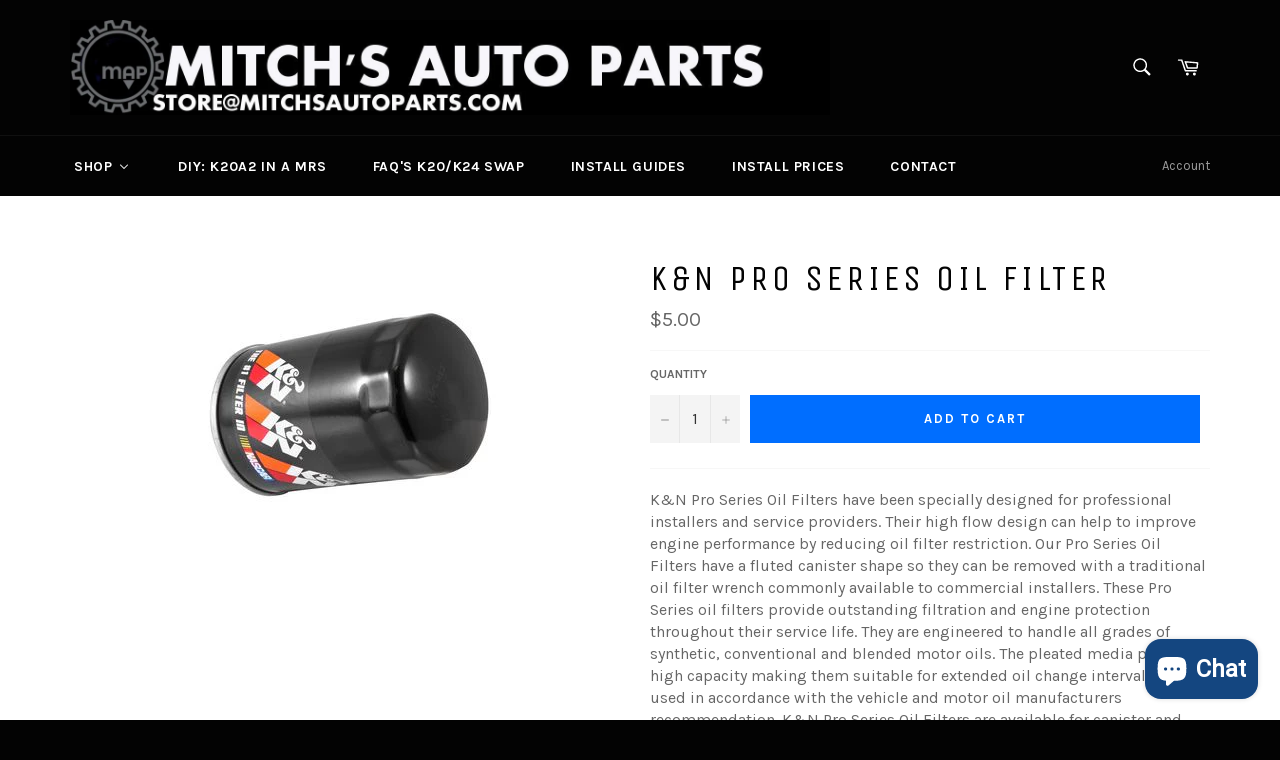

--- FILE ---
content_type: text/html; charset=utf-8
request_url: https://www.mitchsautoparts.com/products/k-n-pro-series-oil-filter
body_size: 28955
content:
<!doctype html>
<!--[if IE 9]> <html class="ie9 no-js" lang="en"> <![endif]-->
<!--[if (gt IE 9)|!(IE)]><!--> <html class="no-js" lang="en"> <!--<![endif]-->

<head>


<!-- SEO - All in One -->
<title>K&amp;N Pro Series Oil Filter for K series</title>
<meta name="description" content="K&amp;amp;N Pro Series Oil Filters have been specially designed for professional installers and service providers. Their high flow design can help to improve engine performance by reducing oil filter restriction. Our Pro Series Oil Filters have a fluted canister shape so they can be removed with a traditional oil filter wr" /> 
<meta name="robots" content="index"> 
<meta name="robots" content="follow"> 
<script type="application/ld+json">
{
	"@context": "http://schema.org",
	"@type": "Organization",
	"url": "http://www.mitchsautoparts.com"}
</script> 
<script type="application/ld+json">
{
   "@context": "http://schema.org",
   "@type": "WebSite",
   "url": "https://www.mitchsautoparts.com/",
   "potentialAction": {
     "@type": "SearchAction",
     "target": "https://www.mitchsautoparts.com/search?q={search_term_string}",
     "query-input": "required name=search_term_string"
   }
}
</script> 
<script type="application/ld+json">
{
	"@context": "http://schema.org",
	"@type": "Product",
    "brand": {
		"@type": "Brand",
		"name": "K\u0026N"
	},
	"sku": null,
	"description": "K\u0026amp;amp;amp;N Pro Series Oil Filters have been specially designed for professional installers and service providers. Their high flow design can help to improve engine performance by reducing oil filter restriction. Our Pro Series Oil Filters have a fluted canister shape so they can be removed with a traditional oil filter wr",
	"url": "https:\/\/www.mitchsautoparts.com\/products\/k-n-pro-series-oil-filter",
	"name": "K\u0026N Pro Series Oil Filter","image": "https://www.mitchsautoparts.com/cdn/shop/products/download_grande.jpg?v=1516419760","offers": {
		"@type": "Offer",
		"price": "5.00",
		"priceCurrency": "USD",
		"availability": "InStock"
	}}
</script> 
<!-- End - SEO - All in One -->

 <meta name="google-site-verification" content="IhQ1nVmIaoTUW_x9Dcx_T7fB4aWvQGdn_8xuuAs1TaI" />
  <meta charset="utf-8">
  <meta http-equiv="X-UA-Compatible" content="IE=edge,chrome=1">
  <meta name="viewport" content="width=device-width,initial-scale=1">
  <meta name="theme-color" content="#030303">

  
    <link rel="shortcut icon" href="//www.mitchsautoparts.com/cdn/shop/files/map_icon_dark_32x32.png?v=1629825213" type="image/png">
  

  <link rel="canonical" href="https://www.mitchsautoparts.com/products/k-n-pro-series-oil-filter">
  <title>
  K&amp;N Pro Series Oil Filter for K series &ndash; Mitch&#39;s Auto Parts
  </title>

  
    <meta name="description" content="K&amp;amp;N Pro Series Oil Filters have been specially designed for professional installers and service providers. Their high flow design can help to improve engine performance by reducing oil filter restriction. Our Pro Series Oil Filters have a fluted canister shape so they can be removed with a traditional oil filter wr">
  

  <!-- /snippets/social-meta-tags.liquid -->




<meta property="og:site_name" content="Mitch&#39;s Auto Parts">
<meta property="og:url" content="https://www.mitchsautoparts.com/products/k-n-pro-series-oil-filter">
<meta property="og:title" content="K&N Pro Series Oil Filter">
<meta property="og:type" content="product">
<meta property="og:description" content="K&amp;amp;N Pro Series Oil Filters have been specially designed for professional installers and service providers. Their high flow design can help to improve engine performance by reducing oil filter restriction. Our Pro Series Oil Filters have a fluted canister shape so they can be removed with a traditional oil filter wr">

  <meta property="og:price:amount" content="5.00">
  <meta property="og:price:currency" content="USD">

<meta property="og:image" content="http://www.mitchsautoparts.com/cdn/shop/products/download_1200x1200.jpg?v=1516419760">
<meta property="og:image:secure_url" content="https://www.mitchsautoparts.com/cdn/shop/products/download_1200x1200.jpg?v=1516419760">


<meta name="twitter:card" content="summary_large_image">
<meta name="twitter:title" content="K&N Pro Series Oil Filter">
<meta name="twitter:description" content="K&amp;amp;N Pro Series Oil Filters have been specially designed for professional installers and service providers. Their high flow design can help to improve engine performance by reducing oil filter restriction. Our Pro Series Oil Filters have a fluted canister shape so they can be removed with a traditional oil filter wr">


  <script>
    document.documentElement.className = document.documentElement.className.replace('no-js', 'js');
  </script>

  <link href="//www.mitchsautoparts.com/cdn/shop/t/3/assets/theme.scss.css?v=65629986630799598171700663748" rel="stylesheet" type="text/css" media="all" />
  
  
  
  <link href="//fonts.googleapis.com/css?family=Karla:400,700" rel="stylesheet" type="text/css" media="all" />


  
    
    
    <link href="//fonts.googleapis.com/css?family=Unica+One:400,700" rel="stylesheet" type="text/css" media="all" />
  



  <script>
    window.theme = window.theme || {};

    theme.strings = {
      stockAvailable: "1 available",
      addToCart: "Add to Cart",
      soldOut: "Sold Out",
      unavailable: "Unavailable",
      noStockAvailable: "The item could not be added to your cart because there are not enough in stock.",
      willNotShipUntil: "Will not ship until [date]",
      willBeInStockAfter: "Will be in stock after [date]",
      totalCartDiscount: "You're saving [savings]",
      addressError: "Error looking up that address",
      addressNoResults: "No results for that address",
      addressQueryLimit: "You have exceeded the Google API usage limit. Consider upgrading to a \u003ca href=\"https:\/\/developers.google.com\/maps\/premium\/usage-limits\"\u003ePremium Plan\u003c\/a\u003e.",
      authError: "There was a problem authenticating your Google Maps API Key."
    };
  </script>

  <!--[if (gt IE 9)|!(IE)]><!--><script src="//www.mitchsautoparts.com/cdn/shop/t/3/assets/lazysizes.min.js?v=56045284683979784691516297138" async="async"></script><!--<![endif]-->
  <!--[if lte IE 9]><script src="//www.mitchsautoparts.com/cdn/shop/t/3/assets/lazysizes.min.js?v=56045284683979784691516297138"></script><![endif]-->

  

  <!--[if (gt IE 9)|!(IE)]><!--><script src="//www.mitchsautoparts.com/cdn/shop/t/3/assets/vendor.js?v=39418018684300761971516297139" defer="defer"></script><!--<![endif]-->
  <!--[if lt IE 9]><script src="//www.mitchsautoparts.com/cdn/shop/t/3/assets/vendor.js?v=39418018684300761971516297139"></script><![endif]-->

  
    <script>
      window.theme = window.theme || {};
      theme.moneyFormat = "${{amount}}";
    </script>
  

  <!--[if (gt IE 9)|!(IE)]><!--><script src="//www.mitchsautoparts.com/cdn/shop/t/3/assets/theme.js?v=144536300517282289451516297139" defer="defer"></script><!--<![endif]-->
  <!--[if lte IE 9]><script src="//www.mitchsautoparts.com/cdn/shop/t/3/assets/theme.js?v=144536300517282289451516297139"></script><![endif]-->

  
  
  <script>window.performance && window.performance.mark && window.performance.mark('shopify.content_for_header.start');</script><meta id="shopify-digital-wallet" name="shopify-digital-wallet" content="/25308406/digital_wallets/dialog">
<meta name="shopify-checkout-api-token" content="5382cc7da79ad0e9ef5791a1a731d399">
<link rel="alternate" type="application/json+oembed" href="https://www.mitchsautoparts.com/products/k-n-pro-series-oil-filter.oembed">
<script async="async" src="/checkouts/internal/preloads.js?locale=en-US"></script>
<link rel="preconnect" href="https://shop.app" crossorigin="anonymous">
<script async="async" src="https://shop.app/checkouts/internal/preloads.js?locale=en-US&shop_id=25308406" crossorigin="anonymous"></script>
<script id="apple-pay-shop-capabilities" type="application/json">{"shopId":25308406,"countryCode":"US","currencyCode":"USD","merchantCapabilities":["supports3DS"],"merchantId":"gid:\/\/shopify\/Shop\/25308406","merchantName":"Mitch's Auto Parts","requiredBillingContactFields":["postalAddress","email","phone"],"requiredShippingContactFields":["postalAddress","email","phone"],"shippingType":"shipping","supportedNetworks":["visa","masterCard"],"total":{"type":"pending","label":"Mitch's Auto Parts","amount":"1.00"},"shopifyPaymentsEnabled":true,"supportsSubscriptions":true}</script>
<script id="shopify-features" type="application/json">{"accessToken":"5382cc7da79ad0e9ef5791a1a731d399","betas":["rich-media-storefront-analytics"],"domain":"www.mitchsautoparts.com","predictiveSearch":true,"shopId":25308406,"locale":"en"}</script>
<script>var Shopify = Shopify || {};
Shopify.shop = "mitchs-auto-parts.myshopify.com";
Shopify.locale = "en";
Shopify.currency = {"active":"USD","rate":"1.0"};
Shopify.country = "US";
Shopify.theme = {"name":"MAP","id":8063418401,"schema_name":"Venture","schema_version":"4.0.0","theme_store_id":775,"role":"main"};
Shopify.theme.handle = "null";
Shopify.theme.style = {"id":null,"handle":null};
Shopify.cdnHost = "www.mitchsautoparts.com/cdn";
Shopify.routes = Shopify.routes || {};
Shopify.routes.root = "/";</script>
<script type="module">!function(o){(o.Shopify=o.Shopify||{}).modules=!0}(window);</script>
<script>!function(o){function n(){var o=[];function n(){o.push(Array.prototype.slice.apply(arguments))}return n.q=o,n}var t=o.Shopify=o.Shopify||{};t.loadFeatures=n(),t.autoloadFeatures=n()}(window);</script>
<script>
  window.ShopifyPay = window.ShopifyPay || {};
  window.ShopifyPay.apiHost = "shop.app\/pay";
  window.ShopifyPay.redirectState = null;
</script>
<script id="shop-js-analytics" type="application/json">{"pageType":"product"}</script>
<script defer="defer" async type="module" src="//www.mitchsautoparts.com/cdn/shopifycloud/shop-js/modules/v2/client.init-shop-cart-sync_BT-GjEfc.en.esm.js"></script>
<script defer="defer" async type="module" src="//www.mitchsautoparts.com/cdn/shopifycloud/shop-js/modules/v2/chunk.common_D58fp_Oc.esm.js"></script>
<script defer="defer" async type="module" src="//www.mitchsautoparts.com/cdn/shopifycloud/shop-js/modules/v2/chunk.modal_xMitdFEc.esm.js"></script>
<script type="module">
  await import("//www.mitchsautoparts.com/cdn/shopifycloud/shop-js/modules/v2/client.init-shop-cart-sync_BT-GjEfc.en.esm.js");
await import("//www.mitchsautoparts.com/cdn/shopifycloud/shop-js/modules/v2/chunk.common_D58fp_Oc.esm.js");
await import("//www.mitchsautoparts.com/cdn/shopifycloud/shop-js/modules/v2/chunk.modal_xMitdFEc.esm.js");

  window.Shopify.SignInWithShop?.initShopCartSync?.({"fedCMEnabled":true,"windoidEnabled":true});

</script>
<script>
  window.Shopify = window.Shopify || {};
  if (!window.Shopify.featureAssets) window.Shopify.featureAssets = {};
  window.Shopify.featureAssets['shop-js'] = {"shop-cart-sync":["modules/v2/client.shop-cart-sync_DZOKe7Ll.en.esm.js","modules/v2/chunk.common_D58fp_Oc.esm.js","modules/v2/chunk.modal_xMitdFEc.esm.js"],"init-fed-cm":["modules/v2/client.init-fed-cm_B6oLuCjv.en.esm.js","modules/v2/chunk.common_D58fp_Oc.esm.js","modules/v2/chunk.modal_xMitdFEc.esm.js"],"shop-cash-offers":["modules/v2/client.shop-cash-offers_D2sdYoxE.en.esm.js","modules/v2/chunk.common_D58fp_Oc.esm.js","modules/v2/chunk.modal_xMitdFEc.esm.js"],"shop-login-button":["modules/v2/client.shop-login-button_QeVjl5Y3.en.esm.js","modules/v2/chunk.common_D58fp_Oc.esm.js","modules/v2/chunk.modal_xMitdFEc.esm.js"],"pay-button":["modules/v2/client.pay-button_DXTOsIq6.en.esm.js","modules/v2/chunk.common_D58fp_Oc.esm.js","modules/v2/chunk.modal_xMitdFEc.esm.js"],"shop-button":["modules/v2/client.shop-button_DQZHx9pm.en.esm.js","modules/v2/chunk.common_D58fp_Oc.esm.js","modules/v2/chunk.modal_xMitdFEc.esm.js"],"avatar":["modules/v2/client.avatar_BTnouDA3.en.esm.js"],"init-windoid":["modules/v2/client.init-windoid_CR1B-cfM.en.esm.js","modules/v2/chunk.common_D58fp_Oc.esm.js","modules/v2/chunk.modal_xMitdFEc.esm.js"],"init-shop-for-new-customer-accounts":["modules/v2/client.init-shop-for-new-customer-accounts_C_vY_xzh.en.esm.js","modules/v2/client.shop-login-button_QeVjl5Y3.en.esm.js","modules/v2/chunk.common_D58fp_Oc.esm.js","modules/v2/chunk.modal_xMitdFEc.esm.js"],"init-shop-email-lookup-coordinator":["modules/v2/client.init-shop-email-lookup-coordinator_BI7n9ZSv.en.esm.js","modules/v2/chunk.common_D58fp_Oc.esm.js","modules/v2/chunk.modal_xMitdFEc.esm.js"],"init-shop-cart-sync":["modules/v2/client.init-shop-cart-sync_BT-GjEfc.en.esm.js","modules/v2/chunk.common_D58fp_Oc.esm.js","modules/v2/chunk.modal_xMitdFEc.esm.js"],"shop-toast-manager":["modules/v2/client.shop-toast-manager_DiYdP3xc.en.esm.js","modules/v2/chunk.common_D58fp_Oc.esm.js","modules/v2/chunk.modal_xMitdFEc.esm.js"],"init-customer-accounts":["modules/v2/client.init-customer-accounts_D9ZNqS-Q.en.esm.js","modules/v2/client.shop-login-button_QeVjl5Y3.en.esm.js","modules/v2/chunk.common_D58fp_Oc.esm.js","modules/v2/chunk.modal_xMitdFEc.esm.js"],"init-customer-accounts-sign-up":["modules/v2/client.init-customer-accounts-sign-up_iGw4briv.en.esm.js","modules/v2/client.shop-login-button_QeVjl5Y3.en.esm.js","modules/v2/chunk.common_D58fp_Oc.esm.js","modules/v2/chunk.modal_xMitdFEc.esm.js"],"shop-follow-button":["modules/v2/client.shop-follow-button_CqMgW2wH.en.esm.js","modules/v2/chunk.common_D58fp_Oc.esm.js","modules/v2/chunk.modal_xMitdFEc.esm.js"],"checkout-modal":["modules/v2/client.checkout-modal_xHeaAweL.en.esm.js","modules/v2/chunk.common_D58fp_Oc.esm.js","modules/v2/chunk.modal_xMitdFEc.esm.js"],"shop-login":["modules/v2/client.shop-login_D91U-Q7h.en.esm.js","modules/v2/chunk.common_D58fp_Oc.esm.js","modules/v2/chunk.modal_xMitdFEc.esm.js"],"lead-capture":["modules/v2/client.lead-capture_BJmE1dJe.en.esm.js","modules/v2/chunk.common_D58fp_Oc.esm.js","modules/v2/chunk.modal_xMitdFEc.esm.js"],"payment-terms":["modules/v2/client.payment-terms_Ci9AEqFq.en.esm.js","modules/v2/chunk.common_D58fp_Oc.esm.js","modules/v2/chunk.modal_xMitdFEc.esm.js"]};
</script>
<script id="__st">var __st={"a":25308406,"offset":-21600,"reqid":"0c6a4745-eeb7-42d8-8526-2bb9706f5c20-1769074560","pageurl":"www.mitchsautoparts.com\/products\/k-n-pro-series-oil-filter","u":"7848ddd03f5a","p":"product","rtyp":"product","rid":421153603617};</script>
<script>window.ShopifyPaypalV4VisibilityTracking = true;</script>
<script id="captcha-bootstrap">!function(){'use strict';const t='contact',e='account',n='new_comment',o=[[t,t],['blogs',n],['comments',n],[t,'customer']],c=[[e,'customer_login'],[e,'guest_login'],[e,'recover_customer_password'],[e,'create_customer']],r=t=>t.map((([t,e])=>`form[action*='/${t}']:not([data-nocaptcha='true']) input[name='form_type'][value='${e}']`)).join(','),a=t=>()=>t?[...document.querySelectorAll(t)].map((t=>t.form)):[];function s(){const t=[...o],e=r(t);return a(e)}const i='password',u='form_key',d=['recaptcha-v3-token','g-recaptcha-response','h-captcha-response',i],f=()=>{try{return window.sessionStorage}catch{return}},m='__shopify_v',_=t=>t.elements[u];function p(t,e,n=!1){try{const o=window.sessionStorage,c=JSON.parse(o.getItem(e)),{data:r}=function(t){const{data:e,action:n}=t;return t[m]||n?{data:e,action:n}:{data:t,action:n}}(c);for(const[e,n]of Object.entries(r))t.elements[e]&&(t.elements[e].value=n);n&&o.removeItem(e)}catch(o){console.error('form repopulation failed',{error:o})}}const l='form_type',E='cptcha';function T(t){t.dataset[E]=!0}const w=window,h=w.document,L='Shopify',v='ce_forms',y='captcha';let A=!1;((t,e)=>{const n=(g='f06e6c50-85a8-45c8-87d0-21a2b65856fe',I='https://cdn.shopify.com/shopifycloud/storefront-forms-hcaptcha/ce_storefront_forms_captcha_hcaptcha.v1.5.2.iife.js',D={infoText:'Protected by hCaptcha',privacyText:'Privacy',termsText:'Terms'},(t,e,n)=>{const o=w[L][v],c=o.bindForm;if(c)return c(t,g,e,D).then(n);var r;o.q.push([[t,g,e,D],n]),r=I,A||(h.body.append(Object.assign(h.createElement('script'),{id:'captcha-provider',async:!0,src:r})),A=!0)});var g,I,D;w[L]=w[L]||{},w[L][v]=w[L][v]||{},w[L][v].q=[],w[L][y]=w[L][y]||{},w[L][y].protect=function(t,e){n(t,void 0,e),T(t)},Object.freeze(w[L][y]),function(t,e,n,w,h,L){const[v,y,A,g]=function(t,e,n){const i=e?o:[],u=t?c:[],d=[...i,...u],f=r(d),m=r(i),_=r(d.filter((([t,e])=>n.includes(e))));return[a(f),a(m),a(_),s()]}(w,h,L),I=t=>{const e=t.target;return e instanceof HTMLFormElement?e:e&&e.form},D=t=>v().includes(t);t.addEventListener('submit',(t=>{const e=I(t);if(!e)return;const n=D(e)&&!e.dataset.hcaptchaBound&&!e.dataset.recaptchaBound,o=_(e),c=g().includes(e)&&(!o||!o.value);(n||c)&&t.preventDefault(),c&&!n&&(function(t){try{if(!f())return;!function(t){const e=f();if(!e)return;const n=_(t);if(!n)return;const o=n.value;o&&e.removeItem(o)}(t);const e=Array.from(Array(32),(()=>Math.random().toString(36)[2])).join('');!function(t,e){_(t)||t.append(Object.assign(document.createElement('input'),{type:'hidden',name:u})),t.elements[u].value=e}(t,e),function(t,e){const n=f();if(!n)return;const o=[...t.querySelectorAll(`input[type='${i}']`)].map((({name:t})=>t)),c=[...d,...o],r={};for(const[a,s]of new FormData(t).entries())c.includes(a)||(r[a]=s);n.setItem(e,JSON.stringify({[m]:1,action:t.action,data:r}))}(t,e)}catch(e){console.error('failed to persist form',e)}}(e),e.submit())}));const S=(t,e)=>{t&&!t.dataset[E]&&(n(t,e.some((e=>e===t))),T(t))};for(const o of['focusin','change'])t.addEventListener(o,(t=>{const e=I(t);D(e)&&S(e,y())}));const B=e.get('form_key'),M=e.get(l),P=B&&M;t.addEventListener('DOMContentLoaded',(()=>{const t=y();if(P)for(const e of t)e.elements[l].value===M&&p(e,B);[...new Set([...A(),...v().filter((t=>'true'===t.dataset.shopifyCaptcha))])].forEach((e=>S(e,t)))}))}(h,new URLSearchParams(w.location.search),n,t,e,['guest_login'])})(!0,!0)}();</script>
<script integrity="sha256-4kQ18oKyAcykRKYeNunJcIwy7WH5gtpwJnB7kiuLZ1E=" data-source-attribution="shopify.loadfeatures" defer="defer" src="//www.mitchsautoparts.com/cdn/shopifycloud/storefront/assets/storefront/load_feature-a0a9edcb.js" crossorigin="anonymous"></script>
<script crossorigin="anonymous" defer="defer" src="//www.mitchsautoparts.com/cdn/shopifycloud/storefront/assets/shopify_pay/storefront-65b4c6d7.js?v=20250812"></script>
<script data-source-attribution="shopify.dynamic_checkout.dynamic.init">var Shopify=Shopify||{};Shopify.PaymentButton=Shopify.PaymentButton||{isStorefrontPortableWallets:!0,init:function(){window.Shopify.PaymentButton.init=function(){};var t=document.createElement("script");t.src="https://www.mitchsautoparts.com/cdn/shopifycloud/portable-wallets/latest/portable-wallets.en.js",t.type="module",document.head.appendChild(t)}};
</script>
<script data-source-attribution="shopify.dynamic_checkout.buyer_consent">
  function portableWalletsHideBuyerConsent(e){var t=document.getElementById("shopify-buyer-consent"),n=document.getElementById("shopify-subscription-policy-button");t&&n&&(t.classList.add("hidden"),t.setAttribute("aria-hidden","true"),n.removeEventListener("click",e))}function portableWalletsShowBuyerConsent(e){var t=document.getElementById("shopify-buyer-consent"),n=document.getElementById("shopify-subscription-policy-button");t&&n&&(t.classList.remove("hidden"),t.removeAttribute("aria-hidden"),n.addEventListener("click",e))}window.Shopify?.PaymentButton&&(window.Shopify.PaymentButton.hideBuyerConsent=portableWalletsHideBuyerConsent,window.Shopify.PaymentButton.showBuyerConsent=portableWalletsShowBuyerConsent);
</script>
<script data-source-attribution="shopify.dynamic_checkout.cart.bootstrap">document.addEventListener("DOMContentLoaded",(function(){function t(){return document.querySelector("shopify-accelerated-checkout-cart, shopify-accelerated-checkout")}if(t())Shopify.PaymentButton.init();else{new MutationObserver((function(e,n){t()&&(Shopify.PaymentButton.init(),n.disconnect())})).observe(document.body,{childList:!0,subtree:!0})}}));
</script>
<link id="shopify-accelerated-checkout-styles" rel="stylesheet" media="screen" href="https://www.mitchsautoparts.com/cdn/shopifycloud/portable-wallets/latest/accelerated-checkout-backwards-compat.css" crossorigin="anonymous">
<style id="shopify-accelerated-checkout-cart">
        #shopify-buyer-consent {
  margin-top: 1em;
  display: inline-block;
  width: 100%;
}

#shopify-buyer-consent.hidden {
  display: none;
}

#shopify-subscription-policy-button {
  background: none;
  border: none;
  padding: 0;
  text-decoration: underline;
  font-size: inherit;
  cursor: pointer;
}

#shopify-subscription-policy-button::before {
  box-shadow: none;
}

      </style>

<script>window.performance && window.performance.mark && window.performance.mark('shopify.content_for_header.end');</script>
<!-- BEGIN app block: shopify://apps/buddha-mega-menu-navigation/blocks/megamenu/dbb4ce56-bf86-4830-9b3d-16efbef51c6f -->
<script>
        var productImageAndPrice = [],
            collectionImages = [],
            articleImages = [],
            mmLivIcons = false,
            mmFlipClock = false,
            mmFixesUseJquery = false,
            mmNumMMI = 6,
            mmSchemaTranslation = {},
            mmMenuStrings =  {"menuStrings":{"default":{"SHOP":"SHOP","K SERIES ENGINES (K20 and K24)":"K SERIES ENGINES (K20 and K24)","PACKAGE DEALS":"PACKAGE DEALS","BRZ/FRS/GT 86":"BRZ/FRS/GT 86","K20 K24 SWAP":"K20 K24 SWAP","K Swap Specific Parts":"K Swap Specific Parts","Cooling/Hoses":"Cooling/Hoses","Drivetrain":"Drivetrain","Clutch":"Clutch","Flywheel":"Flywheel","Electronics/Wiring":"Electronics/Wiring","Engine Dress Up/ Valve Covers/ Accessories":"Engine Dress Up/ Valve Covers/ Accessories","Mounts/Pulleys/Shifter":"Mounts/Pulleys/Shifter","Oil System":"Oil System","Body/Aero":"Body/Aero","Brakes":"Brakes","Big Brake Kits":"Big Brake Kits","Brake Lines":"Brake Lines","Brake Pads":"Brake Pads","Brake Rotors":"Brake Rotors","Brake Bracing":"Brake Bracing","Cooling Components":"Cooling Components","Condensors":"Condensors","Misc":"Misc","Oil Coolers":"Oil Coolers","Overflows":"Overflows","Radiators":"Radiators","Flywheels":"Flywheels","Electronics":"Electronics","Engine Parts":"Engine Parts","Exhaust":"Exhaust","Header":"Header","Midpipe/Test Pipe/ Muffler":"Midpipe/Test Pipe/ Muffler","Fasteners":"Fasteners","Fuel System":"Fuel System","Interior":"Interior","Roll Cages / Harness Bars":"Roll Cages / Harness Bars","Seats":"Seats","Mounts":"Mounts","Suspension":"Suspension","Bushings":"Bushings","Coilovers/Camber Plates":"Coilovers/Camber Plates","Control Arms":"Control Arms","Sway Bars":"Sway Bars","LOTUS ELISE/EXIGE":"LOTUS ELISE/EXIGE","AXLES":"AXLES","INTERIOR":"INTERIOR","Steering":"Steering","MOUNTS":"MOUNTS","TOYOTA MR2 SPYDER":"TOYOTA MR2 SPYDER","K Swap Axles":"K Swap Axles","Axles":"Axles","Clutches":"Clutches","Electronics/Sensors/Wiring":"Electronics/Sensors/Wiring","Engine Accessories/Dress up":"Engine Accessories/Dress up","Fastners":"Fastners","Forced Induction":"Forced Induction","Intake/Throttle Body":"Intake/Throttle Body","Pulley's":"Pulley's","Shift Mechanism's":"Shift Mechanism's","Multiplate Clutch/Flywheels":"Multiplate Clutch/Flywheels","Sensors":"Sensors","2ZZ SWAP":"2ZZ SWAP","Clutch's":"Clutch's","Connecting Rods":"Connecting Rods","Fuel Injectors":"Fuel Injectors","Mount":"Mount","Pistons":"Pistons","Valvetrain":"Valvetrain","Pulleys and Belts":"Pulleys and Belts","SMT to MT Kits":"SMT to MT Kits","3D Printed Replacement Parts":"3D Printed Replacement Parts","Aero/Body/Appearance":"Aero/Body/Appearance","Body":"Body","Replacement Convertible Top":"Replacement Convertible Top","Sticker":"Sticker","Air Conditioning":"Air Conditioning","Brake Kits":"Brake Kits","Condensor":"Condensor","Hose's":"Hose's","Radiator":"Radiator","Thermostats":"Thermostats","Water Pumps":"Water Pumps","Other Cooling":"Other Cooling","Other":"Other","Camshafts":"Camshafts","Gaskets":"Gaskets","Header/Manifold":"Header/Manifold","Midpipe/Testpipe":"Midpipe/Testpipe","Muffler":"Muffler","Fuel Pump":"Fuel Pump","Fuel Rails":"Fuel Rails","Injectors":"Injectors","Misc Fuel":"Misc Fuel","Intake/Filters":"Intake/Filters","Roll Cages/Roll Bars":"Roll Cages/Roll Bars","Steering Wheels":"Steering Wheels","Oil Filters":"Oil Filters","Oil Pans":"Oil Pans","Oil Pump":"Oil Pump","Oil Cooler":"Oil Cooler","Bracing":"Bracing","Coilovers":"Coilovers","Springs":"Springs","Struts":"Struts","Strut Bars":"Strut Bars","Other Suspension":"Other Suspension","USED PERFORMANCE PARTS":"USED PERFORMANCE PARTS","LITHUM BATTERIES":"LITHUM BATTERIES","DIY":"DIY","FITTINGS AND HOSES":"FITTINGS AND HOSES","FLUIDS":"FLUIDS","RACE TECH":"RACE TECH","RACE WEAR":"RACE WEAR","HELMETS":"HELMETS","SHOES":"SHOES","SAFTEY EQUIPMENT":"SAFTEY EQUIPMENT","TIRES":"TIRES","DIY: K20A2 IN A MRS":"DIY: K20A2 IN A MRS","FAQ's K20/K24 SWAP":"FAQ's K20/K24 SWAP","INSTALL GUIDES":"INSTALL GUIDES","INSTALL PRICES":"INSTALL PRICES","CONTACT":"CONTACT"}},"additional":{"default":{}}} ,
            mmShopLocale = "en",
            mmShopLocaleCollectionsRoute = "/collections",
            mmSchemaDesignJSON = [{"action":"menu-select","value":"main-menu"},{"action":"design","setting":"text_color","value":"#f3f3f9"},{"action":"design","setting":"font_size","value":"13px"},{"action":"design","setting":"background_hover_color","value":"#020202"},{"action":"design","setting":"background_color","value":"#070707"},{"action":"design","setting":"vertical_font_size","value":"18px"},{"action":"design","setting":"link_hover_color","value":"#ea1022"},{"action":"design","setting":"vertical_text_color","value":"#ffffff"},{"action":"design","setting":"font_family","value":"Roboto"},{"action":"design","setting":"vertical_link_hover_color","value":"#0f16f7"},{"action":"design","setting":"main_menu_item_direction_WtlXE","value":"right"}],
            mmDomChangeSkipUl = "",
            buddhaMegaMenuShop = "mitchs-auto-parts.myshopify.com",
            mmWireframeCompression = "0",
            mmExtensionAssetUrl = "https://cdn.shopify.com/extensions/019abe06-4a3f-7763-88da-170e1b54169b/mega-menu-151/assets/";var bestSellersHTML = '';var newestProductsHTML = '';/* get link lists api */
        var linkLists={"main-menu" : {"title":"Main menu", "items":["/","http://search2144.used-auto-parts.biz/inventory/retail.htm","#","/pages/contact-us",]},"footer" : {"title":"NAVIGATION", "items":["/search","http://search2144.used-auto-parts.biz/inventory/retail.htm","/pages/contact-us",]},"customer-account-main-menu" : {"title":"Customer account main menu", "items":["/","https://shopify.com/25308406/account/orders?locale=en&amp;region_country=US",]},};/*ENDPARSE*/

        

        /* set product prices *//* get the collection images *//* get the article images *//* customer fixes */
        var mmThemeFixesAfter = function(){ if (tempMenuObject.u.querySelector(".site-nav--active.buddha-menu-item") == null) { mmForEach(tempMenuObject.u, ".buddha-menu-item", function(el){ el.classList.add("site-nav--active"); }); } mmAddStyle(" .horizontal-mega-menu { white-space: normal; } ", "themeScript"); }; 
        

        var mmWireframe = {"html" : "<li role=\"none\" class=\"buddha-menu-item\" itemId=\"WtlXE\"  ><a data-href=\"no-link\" href=\"#\" rel=\"nofollow\" aria-label=\"SHOP\" data-no-instant=\"\" onclick=\"return toggleSubmenu(this);\" role=\"menuitem\"  ><span class=\"mm-title\">SHOP</span><i class=\"mm-arrow mm-angle-down\" aria-hidden=\"true\"></i><span class=\"toggle-menu-btn\" style=\"display:none;\" title=\"Toggle menu\" onclick=\"return toggleSubmenu(this)\"><span class=\"mm-arrow-icon\"><span class=\"bar-one\"></span><span class=\"bar-two\"></span></span></span></a><ul class=\"mm-submenu tree  small \" role=\"menu\"><li data-href=\"/collections/engines\" href=\"/collections/engines\" aria-label=\"K SERIES ENGINES (K20 and K24)\" data-no-instant=\"\" onclick=\"mmGoToPage(this, event); return false;\" role=\"menuitem\"  ><a data-href=\"/collections/engines\" href=\"/collections/engines\" aria-label=\"K SERIES ENGINES (K20 and K24)\" data-no-instant=\"\" onclick=\"mmGoToPage(this, event); return false;\" role=\"menuitem\"  ><span class=\"mm-title\">K SERIES ENGINES (K20 and K24)</span></a></li><li data-href=\"/collections/package-deals\" href=\"/collections/package-deals\" aria-label=\"PACKAGE DEALS\" data-no-instant=\"\" onclick=\"mmGoToPage(this, event); return false;\" role=\"menuitem\"  ><a data-href=\"/collections/package-deals\" href=\"/collections/package-deals\" aria-label=\"PACKAGE DEALS\" data-no-instant=\"\" onclick=\"mmGoToPage(this, event); return false;\" role=\"menuitem\"  ><span class=\"mm-title\">PACKAGE DEALS</span></a></li><li data-href=\"/\" href=\"/\" aria-label=\"BRZ/FRS/GT 86\" data-no-instant=\"\" onclick=\"mmGoToPage(this, event); return false;\" role=\"menuitem\"  ><a data-href=\"/\" href=\"/\" aria-label=\"BRZ/FRS/GT 86\" data-no-instant=\"\" onclick=\"mmGoToPage(this, event); return false;\" role=\"menuitem\"  ><span class=\"mm-title\">BRZ/FRS/GT 86</span><i class=\"mm-arrow mm-angle-down\" aria-hidden=\"true\"></i><span class=\"toggle-menu-btn\" style=\"display:none;\" title=\"Toggle menu\" onclick=\"return toggleSubmenu(this)\"><span class=\"mm-arrow-icon\"><span class=\"bar-one\"></span><span class=\"bar-two\"></span></span></span></a><ul class=\"mm-submenu tree  small \" role=\"menu\"><li data-href=\"/\" href=\"/\" aria-label=\"K20 K24 SWAP\" data-no-instant=\"\" onclick=\"mmGoToPage(this, event); return false;\" role=\"menuitem\"  ><a data-href=\"/\" href=\"/\" aria-label=\"K20 K24 SWAP\" data-no-instant=\"\" onclick=\"mmGoToPage(this, event); return false;\" role=\"menuitem\"  ><span class=\"mm-title\">K20 K24 SWAP</span><i class=\"mm-arrow mm-angle-down\" aria-hidden=\"true\"></i><span class=\"toggle-menu-btn\" style=\"display:none;\" title=\"Toggle menu\" onclick=\"return toggleSubmenu(this)\"><span class=\"mm-arrow-icon\"><span class=\"bar-one\"></span><span class=\"bar-two\"></span></span></span></a><ul class=\"mm-submenu tree  small \" role=\"menu\"><li data-href=\"/collections/frs-brz-gt86-kswap-parts\" href=\"/collections/frs-brz-gt86-kswap-parts\" aria-label=\"K Swap Specific Parts\" data-no-instant=\"\" onclick=\"mmGoToPage(this, event); return false;\" role=\"menuitem\"  ><a data-href=\"/collections/frs-brz-gt86-kswap-parts\" href=\"/collections/frs-brz-gt86-kswap-parts\" aria-label=\"K Swap Specific Parts\" data-no-instant=\"\" onclick=\"mmGoToPage(this, event); return false;\" role=\"menuitem\"  ><span class=\"mm-title\">K Swap Specific Parts</span></a></li><li data-href=\"/collections/frs-brz-gt-86-cooling-misc\" href=\"/collections/frs-brz-gt-86-cooling-misc\" aria-label=\"Cooling/Hoses\" data-no-instant=\"\" onclick=\"mmGoToPage(this, event); return false;\" role=\"menuitem\"  ><a data-href=\"/collections/frs-brz-gt-86-cooling-misc\" href=\"/collections/frs-brz-gt-86-cooling-misc\" aria-label=\"Cooling/Hoses\" data-no-instant=\"\" onclick=\"mmGoToPage(this, event); return false;\" role=\"menuitem\"  ><span class=\"mm-title\">Cooling/Hoses</span></a></li><li data-href=\"/\" href=\"/\" aria-label=\"Drivetrain\" data-no-instant=\"\" onclick=\"mmGoToPage(this, event); return false;\" role=\"menuitem\"  ><a data-href=\"/\" href=\"/\" aria-label=\"Drivetrain\" data-no-instant=\"\" onclick=\"mmGoToPage(this, event); return false;\" role=\"menuitem\"  ><span class=\"mm-title\">Drivetrain</span><i class=\"mm-arrow mm-angle-down\" aria-hidden=\"true\"></i><span class=\"toggle-menu-btn\" style=\"display:none;\" title=\"Toggle menu\" onclick=\"return toggleSubmenu(this)\"><span class=\"mm-arrow-icon\"><span class=\"bar-one\"></span><span class=\"bar-two\"></span></span></span></a><ul class=\"mm-submenu tree  small mm-last-level\" role=\"menu\"><li data-href=\"/\" href=\"/\" aria-label=\"Clutch\" data-no-instant=\"\" onclick=\"mmGoToPage(this, event); return false;\" role=\"menuitem\"  ><a data-href=\"/\" href=\"/\" aria-label=\"Clutch\" data-no-instant=\"\" onclick=\"mmGoToPage(this, event); return false;\" role=\"menuitem\"  ><span class=\"mm-title\">Clutch</span></a></li><li data-href=\"/\" href=\"/\" aria-label=\"Flywheel\" data-no-instant=\"\" onclick=\"mmGoToPage(this, event); return false;\" role=\"menuitem\"  ><a data-href=\"/\" href=\"/\" aria-label=\"Flywheel\" data-no-instant=\"\" onclick=\"mmGoToPage(this, event); return false;\" role=\"menuitem\"  ><span class=\"mm-title\">Flywheel</span></a></li></ul></li><li data-href=\"/collections/brz-frs-gt-86-k-swap-wiring\" href=\"/collections/brz-frs-gt-86-k-swap-wiring\" aria-label=\"Electronics/Wiring\" data-no-instant=\"\" onclick=\"mmGoToPage(this, event); return false;\" role=\"menuitem\"  ><a data-href=\"/collections/brz-frs-gt-86-k-swap-wiring\" href=\"/collections/brz-frs-gt-86-k-swap-wiring\" aria-label=\"Electronics/Wiring\" data-no-instant=\"\" onclick=\"mmGoToPage(this, event); return false;\" role=\"menuitem\"  ><span class=\"mm-title\">Electronics/Wiring</span></a></li><li data-href=\"/collections/engine-accessories\" href=\"/collections/engine-accessories\" aria-label=\"Engine Dress Up/ Valve Covers/ Accessories\" data-no-instant=\"\" onclick=\"mmGoToPage(this, event); return false;\" role=\"menuitem\"  ><a data-href=\"/collections/engine-accessories\" href=\"/collections/engine-accessories\" aria-label=\"Engine Dress Up/ Valve Covers/ Accessories\" data-no-instant=\"\" onclick=\"mmGoToPage(this, event); return false;\" role=\"menuitem\"  ><span class=\"mm-title\">Engine Dress Up/ Valve Covers/ Accessories</span></a></li><li data-href=\"/collections/brz-mounts-pulley-shifter\" href=\"/collections/brz-mounts-pulley-shifter\" aria-label=\"Mounts/Pulleys/Shifter\" data-no-instant=\"\" onclick=\"mmGoToPage(this, event); return false;\" role=\"menuitem\"  ><a data-href=\"/collections/brz-mounts-pulley-shifter\" href=\"/collections/brz-mounts-pulley-shifter\" aria-label=\"Mounts/Pulleys/Shifter\" data-no-instant=\"\" onclick=\"mmGoToPage(this, event); return false;\" role=\"menuitem\"  ><span class=\"mm-title\">Mounts/Pulleys/Shifter</span></a></li><li data-href=\"/collections/oil-system-brz-frs-gt86\" href=\"/collections/oil-system-brz-frs-gt86\" aria-label=\"Oil System\" data-no-instant=\"\" onclick=\"mmGoToPage(this, event); return false;\" role=\"menuitem\"  ><a data-href=\"/collections/oil-system-brz-frs-gt86\" href=\"/collections/oil-system-brz-frs-gt86\" aria-label=\"Oil System\" data-no-instant=\"\" onclick=\"mmGoToPage(this, event); return false;\" role=\"menuitem\"  ><span class=\"mm-title\">Oil System</span></a></li></ul></li><li data-href=\"/\" href=\"/\" aria-label=\"Body/Aero\" data-no-instant=\"\" onclick=\"mmGoToPage(this, event); return false;\" role=\"menuitem\"  ><a data-href=\"/\" href=\"/\" aria-label=\"Body/Aero\" data-no-instant=\"\" onclick=\"mmGoToPage(this, event); return false;\" role=\"menuitem\"  ><span class=\"mm-title\">Body/Aero</span></a></li><li data-href=\"/\" href=\"/\" aria-label=\"Brakes\" data-no-instant=\"\" onclick=\"mmGoToPage(this, event); return false;\" role=\"menuitem\"  ><a data-href=\"/\" href=\"/\" aria-label=\"Brakes\" data-no-instant=\"\" onclick=\"mmGoToPage(this, event); return false;\" role=\"menuitem\"  ><span class=\"mm-title\">Brakes</span><i class=\"mm-arrow mm-angle-down\" aria-hidden=\"true\"></i><span class=\"toggle-menu-btn\" style=\"display:none;\" title=\"Toggle menu\" onclick=\"return toggleSubmenu(this)\"><span class=\"mm-arrow-icon\"><span class=\"bar-one\"></span><span class=\"bar-two\"></span></span></span></a><ul class=\"mm-submenu tree  small mm-last-level\" role=\"menu\"><li data-href=\"/\" href=\"/\" aria-label=\"Big Brake Kits\" data-no-instant=\"\" onclick=\"mmGoToPage(this, event); return false;\" role=\"menuitem\"  ><a data-href=\"/\" href=\"/\" aria-label=\"Big Brake Kits\" data-no-instant=\"\" onclick=\"mmGoToPage(this, event); return false;\" role=\"menuitem\"  ><span class=\"mm-title\">Big Brake Kits</span></a></li><li data-href=\"/\" href=\"/\" aria-label=\"Brake Lines\" data-no-instant=\"\" onclick=\"mmGoToPage(this, event); return false;\" role=\"menuitem\"  ><a data-href=\"/\" href=\"/\" aria-label=\"Brake Lines\" data-no-instant=\"\" onclick=\"mmGoToPage(this, event); return false;\" role=\"menuitem\"  ><span class=\"mm-title\">Brake Lines</span></a></li><li data-href=\"/\" href=\"/\" aria-label=\"Brake Pads\" data-no-instant=\"\" onclick=\"mmGoToPage(this, event); return false;\" role=\"menuitem\"  ><a data-href=\"/\" href=\"/\" aria-label=\"Brake Pads\" data-no-instant=\"\" onclick=\"mmGoToPage(this, event); return false;\" role=\"menuitem\"  ><span class=\"mm-title\">Brake Pads</span></a></li><li data-href=\"/\" href=\"/\" aria-label=\"Brake Rotors\" data-no-instant=\"\" onclick=\"mmGoToPage(this, event); return false;\" role=\"menuitem\"  ><a data-href=\"/\" href=\"/\" aria-label=\"Brake Rotors\" data-no-instant=\"\" onclick=\"mmGoToPage(this, event); return false;\" role=\"menuitem\"  ><span class=\"mm-title\">Brake Rotors</span></a></li><li data-href=\"/collections/brz-frs-gt86-brake-bracing\" href=\"/collections/brz-frs-gt86-brake-bracing\" aria-label=\"Brake Bracing\" data-no-instant=\"\" onclick=\"mmGoToPage(this, event); return false;\" role=\"menuitem\"  ><a data-href=\"/collections/brz-frs-gt86-brake-bracing\" href=\"/collections/brz-frs-gt86-brake-bracing\" aria-label=\"Brake Bracing\" data-no-instant=\"\" onclick=\"mmGoToPage(this, event); return false;\" role=\"menuitem\"  ><span class=\"mm-title\">Brake Bracing</span></a></li></ul></li><li data-href=\"/\" href=\"/\" aria-label=\"Cooling Components\" data-no-instant=\"\" onclick=\"mmGoToPage(this, event); return false;\" role=\"menuitem\"  ><a data-href=\"/\" href=\"/\" aria-label=\"Cooling Components\" data-no-instant=\"\" onclick=\"mmGoToPage(this, event); return false;\" role=\"menuitem\"  ><span class=\"mm-title\">Cooling Components</span><i class=\"mm-arrow mm-angle-down\" aria-hidden=\"true\"></i><span class=\"toggle-menu-btn\" style=\"display:none;\" title=\"Toggle menu\" onclick=\"return toggleSubmenu(this)\"><span class=\"mm-arrow-icon\"><span class=\"bar-one\"></span><span class=\"bar-two\"></span></span></span></a><ul class=\"mm-submenu tree  small mm-last-level\" role=\"menu\"><li data-href=\"/\" href=\"/\" aria-label=\"Condensors\" data-no-instant=\"\" onclick=\"mmGoToPage(this, event); return false;\" role=\"menuitem\"  ><a data-href=\"/\" href=\"/\" aria-label=\"Condensors\" data-no-instant=\"\" onclick=\"mmGoToPage(this, event); return false;\" role=\"menuitem\"  ><span class=\"mm-title\">Condensors</span></a></li><li data-href=\"/\" href=\"/\" aria-label=\"Misc\" data-no-instant=\"\" onclick=\"mmGoToPage(this, event); return false;\" role=\"menuitem\"  ><a data-href=\"/\" href=\"/\" aria-label=\"Misc\" data-no-instant=\"\" onclick=\"mmGoToPage(this, event); return false;\" role=\"menuitem\"  ><span class=\"mm-title\">Misc</span></a></li><li data-href=\"/\" href=\"/\" aria-label=\"Oil Coolers\" data-no-instant=\"\" onclick=\"mmGoToPage(this, event); return false;\" role=\"menuitem\"  ><a data-href=\"/\" href=\"/\" aria-label=\"Oil Coolers\" data-no-instant=\"\" onclick=\"mmGoToPage(this, event); return false;\" role=\"menuitem\"  ><span class=\"mm-title\">Oil Coolers</span></a></li><li data-href=\"/\" href=\"/\" aria-label=\"Overflows\" data-no-instant=\"\" onclick=\"mmGoToPage(this, event); return false;\" role=\"menuitem\"  ><a data-href=\"/\" href=\"/\" aria-label=\"Overflows\" data-no-instant=\"\" onclick=\"mmGoToPage(this, event); return false;\" role=\"menuitem\"  ><span class=\"mm-title\">Overflows</span></a></li><li data-href=\"/collections/brz-frs-cooling\" href=\"/collections/brz-frs-cooling\" aria-label=\"Radiators\" data-no-instant=\"\" onclick=\"mmGoToPage(this, event); return false;\" role=\"menuitem\"  ><a data-href=\"/collections/brz-frs-cooling\" href=\"/collections/brz-frs-cooling\" aria-label=\"Radiators\" data-no-instant=\"\" onclick=\"mmGoToPage(this, event); return false;\" role=\"menuitem\"  ><span class=\"mm-title\">Radiators</span></a></li></ul></li><li data-href=\"/\" href=\"/\" aria-label=\"Drivetrain\" data-no-instant=\"\" onclick=\"mmGoToPage(this, event); return false;\" role=\"menuitem\"  ><a data-href=\"/\" href=\"/\" aria-label=\"Drivetrain\" data-no-instant=\"\" onclick=\"mmGoToPage(this, event); return false;\" role=\"menuitem\"  ><span class=\"mm-title\">Drivetrain</span><i class=\"mm-arrow mm-angle-down\" aria-hidden=\"true\"></i><span class=\"toggle-menu-btn\" style=\"display:none;\" title=\"Toggle menu\" onclick=\"return toggleSubmenu(this)\"><span class=\"mm-arrow-icon\"><span class=\"bar-one\"></span><span class=\"bar-two\"></span></span></span></a><ul class=\"mm-submenu tree  small mm-last-level\" role=\"menu\"><li data-href=\"/collections/frs-brz-gt86-clutch\" href=\"/collections/frs-brz-gt86-clutch\" aria-label=\"Clutch\" data-no-instant=\"\" onclick=\"mmGoToPage(this, event); return false;\" role=\"menuitem\"  ><a data-href=\"/collections/frs-brz-gt86-clutch\" href=\"/collections/frs-brz-gt86-clutch\" aria-label=\"Clutch\" data-no-instant=\"\" onclick=\"mmGoToPage(this, event); return false;\" role=\"menuitem\"  ><span class=\"mm-title\">Clutch</span></a></li><li data-href=\"/collections/frs-brz-gt86-flywheels\" href=\"/collections/frs-brz-gt86-flywheels\" aria-label=\"Flywheels\" data-no-instant=\"\" onclick=\"mmGoToPage(this, event); return false;\" role=\"menuitem\"  ><a data-href=\"/collections/frs-brz-gt86-flywheels\" href=\"/collections/frs-brz-gt86-flywheels\" aria-label=\"Flywheels\" data-no-instant=\"\" onclick=\"mmGoToPage(this, event); return false;\" role=\"menuitem\"  ><span class=\"mm-title\">Flywheels</span></a></li></ul></li><li data-href=\"/\" href=\"/\" aria-label=\"Electronics\" data-no-instant=\"\" onclick=\"mmGoToPage(this, event); return false;\" role=\"menuitem\"  ><a data-href=\"/\" href=\"/\" aria-label=\"Electronics\" data-no-instant=\"\" onclick=\"mmGoToPage(this, event); return false;\" role=\"menuitem\"  ><span class=\"mm-title\">Electronics</span></a></li><li data-href=\"/\" href=\"/\" aria-label=\"Engine Parts\" data-no-instant=\"\" onclick=\"mmGoToPage(this, event); return false;\" role=\"menuitem\"  ><a data-href=\"/\" href=\"/\" aria-label=\"Engine Parts\" data-no-instant=\"\" onclick=\"mmGoToPage(this, event); return false;\" role=\"menuitem\"  ><span class=\"mm-title\">Engine Parts</span></a></li><li data-href=\"/\" href=\"/\" aria-label=\"Exhaust\" data-no-instant=\"\" onclick=\"mmGoToPage(this, event); return false;\" role=\"menuitem\"  ><a data-href=\"/\" href=\"/\" aria-label=\"Exhaust\" data-no-instant=\"\" onclick=\"mmGoToPage(this, event); return false;\" role=\"menuitem\"  ><span class=\"mm-title\">Exhaust</span><i class=\"mm-arrow mm-angle-down\" aria-hidden=\"true\"></i><span class=\"toggle-menu-btn\" style=\"display:none;\" title=\"Toggle menu\" onclick=\"return toggleSubmenu(this)\"><span class=\"mm-arrow-icon\"><span class=\"bar-one\"></span><span class=\"bar-two\"></span></span></span></a><ul class=\"mm-submenu tree  small mm-last-level\" role=\"menu\"><li data-href=\"/\" href=\"/\" aria-label=\"Header\" data-no-instant=\"\" onclick=\"mmGoToPage(this, event); return false;\" role=\"menuitem\"  ><a data-href=\"/\" href=\"/\" aria-label=\"Header\" data-no-instant=\"\" onclick=\"mmGoToPage(this, event); return false;\" role=\"menuitem\"  ><span class=\"mm-title\">Header</span></a></li><li data-href=\"/collections/brz-exhaust\" href=\"/collections/brz-exhaust\" aria-label=\"Midpipe/Test Pipe/ Muffler\" data-no-instant=\"\" onclick=\"mmGoToPage(this, event); return false;\" role=\"menuitem\"  ><a data-href=\"/collections/brz-exhaust\" href=\"/collections/brz-exhaust\" aria-label=\"Midpipe/Test Pipe/ Muffler\" data-no-instant=\"\" onclick=\"mmGoToPage(this, event); return false;\" role=\"menuitem\"  ><span class=\"mm-title\">Midpipe/Test Pipe/ Muffler</span></a></li></ul></li><li data-href=\"/collections/fastners\" href=\"/collections/fastners\" aria-label=\"Fasteners\" data-no-instant=\"\" onclick=\"mmGoToPage(this, event); return false;\" role=\"menuitem\"  ><a data-href=\"/collections/fastners\" href=\"/collections/fastners\" aria-label=\"Fasteners\" data-no-instant=\"\" onclick=\"mmGoToPage(this, event); return false;\" role=\"menuitem\"  ><span class=\"mm-title\">Fasteners</span></a></li><li data-href=\"/collections/brz-frs-gt-86-fuel-system\" href=\"/collections/brz-frs-gt-86-fuel-system\" aria-label=\"Fuel System\" data-no-instant=\"\" onclick=\"mmGoToPage(this, event); return false;\" role=\"menuitem\"  ><a data-href=\"/collections/brz-frs-gt-86-fuel-system\" href=\"/collections/brz-frs-gt-86-fuel-system\" aria-label=\"Fuel System\" data-no-instant=\"\" onclick=\"mmGoToPage(this, event); return false;\" role=\"menuitem\"  ><span class=\"mm-title\">Fuel System</span></a></li><li data-href=\"/collections/seats-brz-frs-gt86\" href=\"/collections/seats-brz-frs-gt86\" aria-label=\"Interior\" data-no-instant=\"\" onclick=\"mmGoToPage(this, event); return false;\" role=\"menuitem\"  ><a data-href=\"/collections/seats-brz-frs-gt86\" href=\"/collections/seats-brz-frs-gt86\" aria-label=\"Interior\" data-no-instant=\"\" onclick=\"mmGoToPage(this, event); return false;\" role=\"menuitem\"  ><span class=\"mm-title\">Interior</span><i class=\"mm-arrow mm-angle-down\" aria-hidden=\"true\"></i><span class=\"toggle-menu-btn\" style=\"display:none;\" title=\"Toggle menu\" onclick=\"return toggleSubmenu(this)\"><span class=\"mm-arrow-icon\"><span class=\"bar-one\"></span><span class=\"bar-two\"></span></span></span></a><ul class=\"mm-submenu tree  small mm-last-level\" role=\"menu\"><li data-href=\"/collections/brz-frs-gt86-roll-cages-harness-bars\" href=\"/collections/brz-frs-gt86-roll-cages-harness-bars\" aria-label=\"Roll Cages / Harness Bars\" data-no-instant=\"\" onclick=\"mmGoToPage(this, event); return false;\" role=\"menuitem\"  ><a data-href=\"/collections/brz-frs-gt86-roll-cages-harness-bars\" href=\"/collections/brz-frs-gt86-roll-cages-harness-bars\" aria-label=\"Roll Cages / Harness Bars\" data-no-instant=\"\" onclick=\"mmGoToPage(this, event); return false;\" role=\"menuitem\"  ><span class=\"mm-title\">Roll Cages / Harness Bars</span></a></li><li data-href=\"/collections/seats-brz-frs-gt86\" href=\"/collections/seats-brz-frs-gt86\" aria-label=\"Seats\" data-no-instant=\"\" onclick=\"mmGoToPage(this, event); return false;\" role=\"menuitem\"  ><a data-href=\"/collections/seats-brz-frs-gt86\" href=\"/collections/seats-brz-frs-gt86\" aria-label=\"Seats\" data-no-instant=\"\" onclick=\"mmGoToPage(this, event); return false;\" role=\"menuitem\"  ><span class=\"mm-title\">Seats</span></a></li></ul></li><li data-href=\"/\" href=\"/\" aria-label=\"Mounts\" data-no-instant=\"\" onclick=\"mmGoToPage(this, event); return false;\" role=\"menuitem\"  ><a data-href=\"/\" href=\"/\" aria-label=\"Mounts\" data-no-instant=\"\" onclick=\"mmGoToPage(this, event); return false;\" role=\"menuitem\"  ><span class=\"mm-title\">Mounts</span></a></li><li data-href=\"/\" href=\"/\" aria-label=\"Suspension\" data-no-instant=\"\" onclick=\"mmGoToPage(this, event); return false;\" role=\"menuitem\"  ><a data-href=\"/\" href=\"/\" aria-label=\"Suspension\" data-no-instant=\"\" onclick=\"mmGoToPage(this, event); return false;\" role=\"menuitem\"  ><span class=\"mm-title\">Suspension</span><i class=\"mm-arrow mm-angle-down\" aria-hidden=\"true\"></i><span class=\"toggle-menu-btn\" style=\"display:none;\" title=\"Toggle menu\" onclick=\"return toggleSubmenu(this)\"><span class=\"mm-arrow-icon\"><span class=\"bar-one\"></span><span class=\"bar-two\"></span></span></span></a><ul class=\"mm-submenu tree  small mm-last-level\" role=\"menu\"><li data-href=\"/collections/bushings-frs-brz-gt86\" href=\"/collections/bushings-frs-brz-gt86\" aria-label=\"Bushings\" data-no-instant=\"\" onclick=\"mmGoToPage(this, event); return false;\" role=\"menuitem\"  ><a data-href=\"/collections/bushings-frs-brz-gt86\" href=\"/collections/bushings-frs-brz-gt86\" aria-label=\"Bushings\" data-no-instant=\"\" onclick=\"mmGoToPage(this, event); return false;\" role=\"menuitem\"  ><span class=\"mm-title\">Bushings</span></a></li><li data-href=\"/collections/brz-coilovers\" href=\"/collections/brz-coilovers\" aria-label=\"Coilovers/Camber Plates\" data-no-instant=\"\" onclick=\"mmGoToPage(this, event); return false;\" role=\"menuitem\"  ><a data-href=\"/collections/brz-coilovers\" href=\"/collections/brz-coilovers\" aria-label=\"Coilovers/Camber Plates\" data-no-instant=\"\" onclick=\"mmGoToPage(this, event); return false;\" role=\"menuitem\"  ><span class=\"mm-title\">Coilovers/Camber Plates</span></a></li><li data-href=\"/collections/brz-frs-gt-86-control-arms\" href=\"/collections/brz-frs-gt-86-control-arms\" aria-label=\"Control Arms\" data-no-instant=\"\" onclick=\"mmGoToPage(this, event); return false;\" role=\"menuitem\"  ><a data-href=\"/collections/brz-frs-gt-86-control-arms\" href=\"/collections/brz-frs-gt-86-control-arms\" aria-label=\"Control Arms\" data-no-instant=\"\" onclick=\"mmGoToPage(this, event); return false;\" role=\"menuitem\"  ><span class=\"mm-title\">Control Arms</span></a></li><li data-href=\"/collections/sway-bars-frs-brz-gt86\" href=\"/collections/sway-bars-frs-brz-gt86\" aria-label=\"Sway Bars\" data-no-instant=\"\" onclick=\"mmGoToPage(this, event); return false;\" role=\"menuitem\"  ><a data-href=\"/collections/sway-bars-frs-brz-gt86\" href=\"/collections/sway-bars-frs-brz-gt86\" aria-label=\"Sway Bars\" data-no-instant=\"\" onclick=\"mmGoToPage(this, event); return false;\" role=\"menuitem\"  ><span class=\"mm-title\">Sway Bars</span></a></li></ul></li></ul></li><li data-href=\"/\" href=\"/\" aria-label=\"LOTUS ELISE/EXIGE\" data-no-instant=\"\" onclick=\"mmGoToPage(this, event); return false;\" role=\"menuitem\"  ><a data-href=\"/\" href=\"/\" aria-label=\"LOTUS ELISE/EXIGE\" data-no-instant=\"\" onclick=\"mmGoToPage(this, event); return false;\" role=\"menuitem\"  ><span class=\"mm-title\">LOTUS ELISE/EXIGE</span><i class=\"mm-arrow mm-angle-down\" aria-hidden=\"true\"></i><span class=\"toggle-menu-btn\" style=\"display:none;\" title=\"Toggle menu\" onclick=\"return toggleSubmenu(this)\"><span class=\"mm-arrow-icon\"><span class=\"bar-one\"></span><span class=\"bar-two\"></span></span></span></a><ul class=\"mm-submenu tree  small \" role=\"menu\"><li data-href=\"/\" href=\"/\" aria-label=\"AXLES\" data-no-instant=\"\" onclick=\"mmGoToPage(this, event); return false;\" role=\"menuitem\"  ><a data-href=\"/\" href=\"/\" aria-label=\"AXLES\" data-no-instant=\"\" onclick=\"mmGoToPage(this, event); return false;\" role=\"menuitem\"  ><span class=\"mm-title\">AXLES</span></a></li><li data-href=\"/collections/lotus-interior\" href=\"/collections/lotus-interior\" aria-label=\"INTERIOR\" data-no-instant=\"\" onclick=\"mmGoToPage(this, event); return false;\" role=\"menuitem\"  ><a data-href=\"/collections/lotus-interior\" href=\"/collections/lotus-interior\" aria-label=\"INTERIOR\" data-no-instant=\"\" onclick=\"mmGoToPage(this, event); return false;\" role=\"menuitem\"  ><span class=\"mm-title\">INTERIOR</span><i class=\"mm-arrow mm-angle-down\" aria-hidden=\"true\"></i><span class=\"toggle-menu-btn\" style=\"display:none;\" title=\"Toggle menu\" onclick=\"return toggleSubmenu(this)\"><span class=\"mm-arrow-icon\"><span class=\"bar-one\"></span><span class=\"bar-two\"></span></span></span></a><ul class=\"mm-submenu tree  small mm-last-level\" role=\"menu\"><li data-href=\"/collections/lotus-interior\" href=\"/collections/lotus-interior\" aria-label=\"Steering\" data-no-instant=\"\" onclick=\"mmGoToPage(this, event); return false;\" role=\"menuitem\"  ><a data-href=\"/collections/lotus-interior\" href=\"/collections/lotus-interior\" aria-label=\"Steering\" data-no-instant=\"\" onclick=\"mmGoToPage(this, event); return false;\" role=\"menuitem\"  ><span class=\"mm-title\">Steering</span></a></li></ul></li><li data-href=\"/collections/lotus-mounts-and-brackets\" href=\"/collections/lotus-mounts-and-brackets\" aria-label=\"MOUNTS\" data-no-instant=\"\" onclick=\"mmGoToPage(this, event); return false;\" role=\"menuitem\"  ><a data-href=\"/collections/lotus-mounts-and-brackets\" href=\"/collections/lotus-mounts-and-brackets\" aria-label=\"MOUNTS\" data-no-instant=\"\" onclick=\"mmGoToPage(this, event); return false;\" role=\"menuitem\"  ><span class=\"mm-title\">MOUNTS</span></a></li></ul></li><li data-href=\"no-link\" href=\"#\" rel=\"nofollow\" aria-label=\"TOYOTA MR2 SPYDER\" data-no-instant=\"\" onclick=\"return toggleSubmenu(this);\" role=\"menuitem\"  ><a data-href=\"no-link\" href=\"#\" rel=\"nofollow\" aria-label=\"TOYOTA MR2 SPYDER\" data-no-instant=\"\" onclick=\"return toggleSubmenu(this);\" role=\"menuitem\"  ><span class=\"mm-title\">TOYOTA MR2 SPYDER</span><i class=\"mm-arrow mm-angle-down\" aria-hidden=\"true\"></i><span class=\"toggle-menu-btn\" style=\"display:none;\" title=\"Toggle menu\" onclick=\"return toggleSubmenu(this)\"><span class=\"mm-arrow-icon\"><span class=\"bar-one\"></span><span class=\"bar-two\"></span></span></span></a><ul class=\"mm-submenu tree  small \" role=\"menu\"><li data-href=\"/collections/k20-k24-swap-for-the-toyota-mr2-spyder\" href=\"/collections/k20-k24-swap-for-the-toyota-mr2-spyder\" aria-label=\"K20 K24 SWAP\" data-no-instant=\"\" onclick=\"mmGoToPage(this, event); return false;\" role=\"menuitem\"  ><a data-href=\"/collections/k20-k24-swap-for-the-toyota-mr2-spyder\" href=\"/collections/k20-k24-swap-for-the-toyota-mr2-spyder\" aria-label=\"K20 K24 SWAP\" data-no-instant=\"\" onclick=\"mmGoToPage(this, event); return false;\" role=\"menuitem\"  ><span class=\"mm-title\">K20 K24 SWAP</span><i class=\"mm-arrow mm-angle-down\" aria-hidden=\"true\"></i><span class=\"toggle-menu-btn\" style=\"display:none;\" title=\"Toggle menu\" onclick=\"return toggleSubmenu(this)\"><span class=\"mm-arrow-icon\"><span class=\"bar-one\"></span><span class=\"bar-two\"></span></span></span></a><ul class=\"mm-submenu tree  small \" role=\"menu\"><li data-href=\"/collections/axles-k-series\" href=\"/collections/axles-k-series\" aria-label=\"Axles\" data-no-instant=\"\" onclick=\"mmGoToPage(this, event); return false;\" role=\"menuitem\"  ><a data-href=\"/collections/axles-k-series\" href=\"/collections/axles-k-series\" aria-label=\"Axles\" data-no-instant=\"\" onclick=\"mmGoToPage(this, event); return false;\" role=\"menuitem\"  ><span class=\"mm-title\">Axles</span><span class=\"mm-description\">K Swap Axles</span></a></li><li data-href=\"/collections/clutches-for-k-swap\" href=\"/collections/clutches-for-k-swap\" aria-label=\"Clutches\" data-no-instant=\"\" onclick=\"mmGoToPage(this, event); return false;\" role=\"menuitem\"  ><a data-href=\"/collections/clutches-for-k-swap\" href=\"/collections/clutches-for-k-swap\" aria-label=\"Clutches\" data-no-instant=\"\" onclick=\"mmGoToPage(this, event); return false;\" role=\"menuitem\"  ><span class=\"mm-title\">Clutches</span></a></li><li data-href=\"/collections/cooling-components\" href=\"/collections/cooling-components\" aria-label=\"Cooling Components\" data-no-instant=\"\" onclick=\"mmGoToPage(this, event); return false;\" role=\"menuitem\"  ><a data-href=\"/collections/cooling-components\" href=\"/collections/cooling-components\" aria-label=\"Cooling Components\" data-no-instant=\"\" onclick=\"mmGoToPage(this, event); return false;\" role=\"menuitem\"  ><span class=\"mm-title\">Cooling Components</span></a></li><li data-href=\"/collections/electronics-k-swap\" href=\"/collections/electronics-k-swap\" aria-label=\"Electronics/Sensors/Wiring\" data-no-instant=\"\" onclick=\"mmGoToPage(this, event); return false;\" role=\"menuitem\"  ><a data-href=\"/collections/electronics-k-swap\" href=\"/collections/electronics-k-swap\" aria-label=\"Electronics/Sensors/Wiring\" data-no-instant=\"\" onclick=\"mmGoToPage(this, event); return false;\" role=\"menuitem\"  ><span class=\"mm-title\">Electronics/Sensors/Wiring</span></a></li><li data-href=\"/collections/engine-accessories\" href=\"/collections/engine-accessories\" aria-label=\"Engine Accessories/Dress up\" data-no-instant=\"\" onclick=\"mmGoToPage(this, event); return false;\" role=\"menuitem\"  ><a data-href=\"/collections/engine-accessories\" href=\"/collections/engine-accessories\" aria-label=\"Engine Accessories/Dress up\" data-no-instant=\"\" onclick=\"mmGoToPage(this, event); return false;\" role=\"menuitem\"  ><span class=\"mm-title\">Engine Accessories/Dress up</span></a></li><li data-href=\"/collections/engine-parts-for-k-swap\" href=\"/collections/engine-parts-for-k-swap\" aria-label=\"Engine Parts\" data-no-instant=\"\" onclick=\"mmGoToPage(this, event); return false;\" role=\"menuitem\"  ><a data-href=\"/collections/engine-parts-for-k-swap\" href=\"/collections/engine-parts-for-k-swap\" aria-label=\"Engine Parts\" data-no-instant=\"\" onclick=\"mmGoToPage(this, event); return false;\" role=\"menuitem\"  ><span class=\"mm-title\">Engine Parts</span></a></li><li data-href=\"/collections/exhaust-parts-for-k-swap\" href=\"/collections/exhaust-parts-for-k-swap\" aria-label=\"Exhaust\" data-no-instant=\"\" onclick=\"mmGoToPage(this, event); return false;\" role=\"menuitem\"  ><a data-href=\"/collections/exhaust-parts-for-k-swap\" href=\"/collections/exhaust-parts-for-k-swap\" aria-label=\"Exhaust\" data-no-instant=\"\" onclick=\"mmGoToPage(this, event); return false;\" role=\"menuitem\"  ><span class=\"mm-title\">Exhaust</span></a></li><li data-href=\"/collections/fastners-for-k-series\" href=\"/collections/fastners-for-k-series\" aria-label=\"Fastners\" data-no-instant=\"\" onclick=\"mmGoToPage(this, event); return false;\" role=\"menuitem\"  ><a data-href=\"/collections/fastners-for-k-series\" href=\"/collections/fastners-for-k-series\" aria-label=\"Fastners\" data-no-instant=\"\" onclick=\"mmGoToPage(this, event); return false;\" role=\"menuitem\"  ><span class=\"mm-title\">Fastners</span></a></li><li data-href=\"/collections/flywheels-k-series\" href=\"/collections/flywheels-k-series\" aria-label=\"Flywheels\" data-no-instant=\"\" onclick=\"mmGoToPage(this, event); return false;\" role=\"menuitem\"  ><a data-href=\"/collections/flywheels-k-series\" href=\"/collections/flywheels-k-series\" aria-label=\"Flywheels\" data-no-instant=\"\" onclick=\"mmGoToPage(this, event); return false;\" role=\"menuitem\"  ><span class=\"mm-title\">Flywheels</span></a></li><li data-href=\"no-link\" href=\"#\" rel=\"nofollow\" aria-label=\"Forced Induction\" data-no-instant=\"\" onclick=\"mmGoToPage(this, event); return false;\" role=\"menuitem\"  ><a data-href=\"no-link\" href=\"#\" rel=\"nofollow\" aria-label=\"Forced Induction\" data-no-instant=\"\" onclick=\"mmGoToPage(this, event); return false;\" role=\"menuitem\"  ><span class=\"mm-title\">Forced Induction</span></a></li><li data-href=\"/collections/fuel-system-k-series\" href=\"/collections/fuel-system-k-series\" aria-label=\"Fuel System\" data-no-instant=\"\" onclick=\"mmGoToPage(this, event); return false;\" role=\"menuitem\"  ><a data-href=\"/collections/fuel-system-k-series\" href=\"/collections/fuel-system-k-series\" aria-label=\"Fuel System\" data-no-instant=\"\" onclick=\"mmGoToPage(this, event); return false;\" role=\"menuitem\"  ><span class=\"mm-title\">Fuel System</span></a></li><li data-href=\"/collections/intake-throttle-body-k-series\" href=\"/collections/intake-throttle-body-k-series\" aria-label=\"Intake/Throttle Body\" data-no-instant=\"\" onclick=\"mmGoToPage(this, event); return false;\" role=\"menuitem\"  ><a data-href=\"/collections/intake-throttle-body-k-series\" href=\"/collections/intake-throttle-body-k-series\" aria-label=\"Intake/Throttle Body\" data-no-instant=\"\" onclick=\"mmGoToPage(this, event); return false;\" role=\"menuitem\"  ><span class=\"mm-title\">Intake/Throttle Body</span></a></li><li data-href=\"/collections/mounts-for-k-swap\" href=\"/collections/mounts-for-k-swap\" aria-label=\"Mounts/Pulleys/Shifter\" data-no-instant=\"\" onclick=\"mmGoToPage(this, event); return false;\" role=\"menuitem\"  ><a data-href=\"/collections/mounts-for-k-swap\" href=\"/collections/mounts-for-k-swap\" aria-label=\"Mounts/Pulleys/Shifter\" data-no-instant=\"\" onclick=\"mmGoToPage(this, event); return false;\" role=\"menuitem\"  ><span class=\"mm-title\">Mounts/Pulleys/Shifter</span><i class=\"mm-arrow mm-angle-down\" aria-hidden=\"true\"></i><span class=\"toggle-menu-btn\" style=\"display:none;\" title=\"Toggle menu\" onclick=\"return toggleSubmenu(this)\"><span class=\"mm-arrow-icon\"><span class=\"bar-one\"></span><span class=\"bar-two\"></span></span></span></a><ul class=\"mm-submenu tree  small mm-last-level\" role=\"menu\"><li data-href=\"/collections/mounts-for-k-swap\" href=\"/collections/mounts-for-k-swap\" aria-label=\"Mounts\" data-no-instant=\"\" onclick=\"mmGoToPage(this, event); return false;\" role=\"menuitem\"  ><a data-href=\"/collections/mounts-for-k-swap\" href=\"/collections/mounts-for-k-swap\" aria-label=\"Mounts\" data-no-instant=\"\" onclick=\"mmGoToPage(this, event); return false;\" role=\"menuitem\"  ><span class=\"mm-title\">Mounts</span></a></li><li data-href=\"/collections/k-series-pulley\" href=\"/collections/k-series-pulley\" aria-label=\"Pulley's\" data-no-instant=\"\" onclick=\"mmGoToPage(this, event); return false;\" role=\"menuitem\"  ><a data-href=\"/collections/k-series-pulley\" href=\"/collections/k-series-pulley\" aria-label=\"Pulley's\" data-no-instant=\"\" onclick=\"mmGoToPage(this, event); return false;\" role=\"menuitem\"  ><span class=\"mm-title\">Pulley's</span></a></li><li data-href=\"/collections/shifter-mechanisms\" href=\"/collections/shifter-mechanisms\" aria-label=\"Shift Mechanism's\" data-no-instant=\"\" onclick=\"mmGoToPage(this, event); return false;\" role=\"menuitem\"  ><a data-href=\"/collections/shifter-mechanisms\" href=\"/collections/shifter-mechanisms\" aria-label=\"Shift Mechanism's\" data-no-instant=\"\" onclick=\"mmGoToPage(this, event); return false;\" role=\"menuitem\"  ><span class=\"mm-title\">Shift Mechanism's</span></a></li></ul></li><li data-href=\"/\" href=\"/\" aria-label=\"Multiplate Clutch/Flywheels\" data-no-instant=\"\" onclick=\"mmGoToPage(this, event); return false;\" role=\"menuitem\"  ><a data-href=\"/\" href=\"/\" aria-label=\"Multiplate Clutch/Flywheels\" data-no-instant=\"\" onclick=\"mmGoToPage(this, event); return false;\" role=\"menuitem\"  ><span class=\"mm-title\">Multiplate Clutch/Flywheels</span></a></li><li data-href=\"/collections/oil-system-components-for-k-swap\" href=\"/collections/oil-system-components-for-k-swap\" aria-label=\"Oil System\" data-no-instant=\"\" onclick=\"mmGoToPage(this, event); return false;\" role=\"menuitem\"  ><a data-href=\"/collections/oil-system-components-for-k-swap\" href=\"/collections/oil-system-components-for-k-swap\" aria-label=\"Oil System\" data-no-instant=\"\" onclick=\"mmGoToPage(this, event); return false;\" role=\"menuitem\"  ><span class=\"mm-title\">Oil System</span></a></li><li data-href=\"/collections/sensors-k-series\" href=\"/collections/sensors-k-series\" aria-label=\"Sensors\" data-no-instant=\"\" onclick=\"mmGoToPage(this, event); return false;\" role=\"menuitem\"  ><a data-href=\"/collections/sensors-k-series\" href=\"/collections/sensors-k-series\" aria-label=\"Sensors\" data-no-instant=\"\" onclick=\"mmGoToPage(this, event); return false;\" role=\"menuitem\"  ><span class=\"mm-title\">Sensors</span></a></li></ul></li><li data-href=\"/collections/2zz-swap-mr2-spyder\" href=\"/collections/2zz-swap-mr2-spyder\" aria-label=\"2ZZ SWAP\" data-no-instant=\"\" onclick=\"mmGoToPage(this, event); return false;\" role=\"menuitem\"  ><a data-href=\"/collections/2zz-swap-mr2-spyder\" href=\"/collections/2zz-swap-mr2-spyder\" aria-label=\"2ZZ SWAP\" data-no-instant=\"\" onclick=\"mmGoToPage(this, event); return false;\" role=\"menuitem\"  ><span class=\"mm-title\">2ZZ SWAP</span><i class=\"mm-arrow mm-angle-down\" aria-hidden=\"true\"></i><span class=\"toggle-menu-btn\" style=\"display:none;\" title=\"Toggle menu\" onclick=\"return toggleSubmenu(this)\"><span class=\"mm-arrow-icon\"><span class=\"bar-one\"></span><span class=\"bar-two\"></span></span></span></a><ul class=\"mm-submenu tree  small mm-last-level\" role=\"menu\"><li data-href=\"/collections/axles\" href=\"/collections/axles\" aria-label=\"Axles\" data-no-instant=\"\" onclick=\"mmGoToPage(this, event); return false;\" role=\"menuitem\"  ><a data-href=\"/collections/axles\" href=\"/collections/axles\" aria-label=\"Axles\" data-no-instant=\"\" onclick=\"mmGoToPage(this, event); return false;\" role=\"menuitem\"  ><span class=\"mm-title\">Axles</span></a></li><li data-href=\"/collections/clutch-zz-engines\" href=\"/collections/clutch-zz-engines\" aria-label=\"Clutch's\" data-no-instant=\"\" onclick=\"mmGoToPage(this, event); return false;\" role=\"menuitem\"  ><a data-href=\"/collections/clutch-zz-engines\" href=\"/collections/clutch-zz-engines\" aria-label=\"Clutch's\" data-no-instant=\"\" onclick=\"mmGoToPage(this, event); return false;\" role=\"menuitem\"  ><span class=\"mm-title\">Clutch's</span></a></li><li data-href=\"/collections/2zz-connecting-rods\" href=\"/collections/2zz-connecting-rods\" aria-label=\"Connecting Rods\" data-no-instant=\"\" onclick=\"mmGoToPage(this, event); return false;\" role=\"menuitem\"  ><a data-href=\"/collections/2zz-connecting-rods\" href=\"/collections/2zz-connecting-rods\" aria-label=\"Connecting Rods\" data-no-instant=\"\" onclick=\"mmGoToPage(this, event); return false;\" role=\"menuitem\"  ><span class=\"mm-title\">Connecting Rods</span></a></li><li data-href=\"/collections/drivetrain\" href=\"/collections/drivetrain\" aria-label=\"Drivetrain\" data-no-instant=\"\" onclick=\"mmGoToPage(this, event); return false;\" role=\"menuitem\"  ><a data-href=\"/collections/drivetrain\" href=\"/collections/drivetrain\" aria-label=\"Drivetrain\" data-no-instant=\"\" onclick=\"mmGoToPage(this, event); return false;\" role=\"menuitem\"  ><span class=\"mm-title\">Drivetrain</span></a></li><li data-href=\"/collections/electronics-2zz\" href=\"/collections/electronics-2zz\" aria-label=\"Electronics/Wiring\" data-no-instant=\"\" onclick=\"mmGoToPage(this, event); return false;\" role=\"menuitem\"  ><a data-href=\"/collections/electronics-2zz\" href=\"/collections/electronics-2zz\" aria-label=\"Electronics/Wiring\" data-no-instant=\"\" onclick=\"mmGoToPage(this, event); return false;\" role=\"menuitem\"  ><span class=\"mm-title\">Electronics/Wiring</span></a></li><li data-href=\"/collections/2zz-exhaust\" href=\"/collections/2zz-exhaust\" aria-label=\"Exhaust\" data-no-instant=\"\" onclick=\"mmGoToPage(this, event); return false;\" role=\"menuitem\"  ><a data-href=\"/collections/2zz-exhaust\" href=\"/collections/2zz-exhaust\" aria-label=\"Exhaust\" data-no-instant=\"\" onclick=\"mmGoToPage(this, event); return false;\" role=\"menuitem\"  ><span class=\"mm-title\">Exhaust</span></a></li><li data-href=\"/collections/2zz-fastners-mr2-spyder\" href=\"/collections/2zz-fastners-mr2-spyder\" aria-label=\"Fastners\" data-no-instant=\"\" onclick=\"mmGoToPage(this, event); return false;\" role=\"menuitem\"  ><a data-href=\"/collections/2zz-fastners-mr2-spyder\" href=\"/collections/2zz-fastners-mr2-spyder\" aria-label=\"Fastners\" data-no-instant=\"\" onclick=\"mmGoToPage(this, event); return false;\" role=\"menuitem\"  ><span class=\"mm-title\">Fastners</span></a></li><li data-href=\"/collections/flywheel-2zz\" href=\"/collections/flywheel-2zz\" aria-label=\"Flywheels\" data-no-instant=\"\" onclick=\"mmGoToPage(this, event); return false;\" role=\"menuitem\"  ><a data-href=\"/collections/flywheel-2zz\" href=\"/collections/flywheel-2zz\" aria-label=\"Flywheels\" data-no-instant=\"\" onclick=\"mmGoToPage(this, event); return false;\" role=\"menuitem\"  ><span class=\"mm-title\">Flywheels</span></a></li><li data-href=\"/collections/zz-injectors-mr2-spyder\" href=\"/collections/zz-injectors-mr2-spyder\" aria-label=\"Fuel Injectors\" data-no-instant=\"\" onclick=\"mmGoToPage(this, event); return false;\" role=\"menuitem\"  ><a data-href=\"/collections/zz-injectors-mr2-spyder\" href=\"/collections/zz-injectors-mr2-spyder\" aria-label=\"Fuel Injectors\" data-no-instant=\"\" onclick=\"mmGoToPage(this, event); return false;\" role=\"menuitem\"  ><span class=\"mm-title\">Fuel Injectors</span></a></li><li data-href=\"/collections/2zz-intake-1\" href=\"/collections/2zz-intake-1\" aria-label=\"Intake/Throttle Body\" data-no-instant=\"\" onclick=\"mmGoToPage(this, event); return false;\" role=\"menuitem\"  ><a data-href=\"/collections/2zz-intake-1\" href=\"/collections/2zz-intake-1\" aria-label=\"Intake/Throttle Body\" data-no-instant=\"\" onclick=\"mmGoToPage(this, event); return false;\" role=\"menuitem\"  ><span class=\"mm-title\">Intake/Throttle Body</span></a></li><li data-href=\"/collections/mount\" href=\"/collections/mount\" aria-label=\"Mount\" data-no-instant=\"\" onclick=\"mmGoToPage(this, event); return false;\" role=\"menuitem\"  ><a data-href=\"/collections/mount\" href=\"/collections/mount\" aria-label=\"Mount\" data-no-instant=\"\" onclick=\"mmGoToPage(this, event); return false;\" role=\"menuitem\"  ><span class=\"mm-title\">Mount</span></a></li><li data-href=\"/collections/oil-pan-zz\" href=\"/collections/oil-pan-zz\" aria-label=\"Oil System\" data-no-instant=\"\" onclick=\"mmGoToPage(this, event); return false;\" role=\"menuitem\"  ><a data-href=\"/collections/oil-pan-zz\" href=\"/collections/oil-pan-zz\" aria-label=\"Oil System\" data-no-instant=\"\" onclick=\"mmGoToPage(this, event); return false;\" role=\"menuitem\"  ><span class=\"mm-title\">Oil System</span></a></li><li data-href=\"/collections/pistons\" href=\"/collections/pistons\" aria-label=\"Pistons\" data-no-instant=\"\" onclick=\"mmGoToPage(this, event); return false;\" role=\"menuitem\"  ><a data-href=\"/collections/pistons\" href=\"/collections/pistons\" aria-label=\"Pistons\" data-no-instant=\"\" onclick=\"mmGoToPage(this, event); return false;\" role=\"menuitem\"  ><span class=\"mm-title\">Pistons</span></a></li><li data-href=\"/collections/2zz-valvetrain\" href=\"/collections/2zz-valvetrain\" aria-label=\"Valvetrain\" data-no-instant=\"\" onclick=\"mmGoToPage(this, event); return false;\" role=\"menuitem\"  ><a data-href=\"/collections/2zz-valvetrain\" href=\"/collections/2zz-valvetrain\" aria-label=\"Valvetrain\" data-no-instant=\"\" onclick=\"mmGoToPage(this, event); return false;\" role=\"menuitem\"  ><span class=\"mm-title\">Valvetrain</span></a></li><li data-href=\"/collections/pulleys-mr2-spyder\" href=\"/collections/pulleys-mr2-spyder\" aria-label=\"Pulleys and Belts\" data-no-instant=\"\" onclick=\"mmGoToPage(this, event); return false;\" role=\"menuitem\"  ><a data-href=\"/collections/pulleys-mr2-spyder\" href=\"/collections/pulleys-mr2-spyder\" aria-label=\"Pulleys and Belts\" data-no-instant=\"\" onclick=\"mmGoToPage(this, event); return false;\" role=\"menuitem\"  ><span class=\"mm-title\">Pulleys and Belts</span></a></li></ul></li><li data-href=\"/collections/smt-to-mt-kit\" href=\"/collections/smt-to-mt-kit\" aria-label=\"SMT to MT Kits\" data-no-instant=\"\" onclick=\"mmGoToPage(this, event); return false;\" role=\"menuitem\"  ><a data-href=\"/collections/smt-to-mt-kit\" href=\"/collections/smt-to-mt-kit\" aria-label=\"SMT to MT Kits\" data-no-instant=\"\" onclick=\"mmGoToPage(this, event); return false;\" role=\"menuitem\"  ><span class=\"mm-title\">SMT to MT Kits</span></a></li><li data-href=\"/collections/3d-printed-replacement-parts\" href=\"/collections/3d-printed-replacement-parts\" aria-label=\"3D Printed Replacement Parts\" data-no-instant=\"\" onclick=\"mmGoToPage(this, event); return false;\" role=\"menuitem\"  ><a data-href=\"/collections/3d-printed-replacement-parts\" href=\"/collections/3d-printed-replacement-parts\" aria-label=\"3D Printed Replacement Parts\" data-no-instant=\"\" onclick=\"mmGoToPage(this, event); return false;\" role=\"menuitem\"  ><span class=\"mm-title\">3D Printed Replacement Parts</span></a></li><li data-href=\"/collections/body\" href=\"/collections/body\" aria-label=\"Aero/Body/Appearance\" data-no-instant=\"\" onclick=\"mmGoToPage(this, event); return false;\" role=\"menuitem\"  ><a data-href=\"/collections/body\" href=\"/collections/body\" aria-label=\"Aero/Body/Appearance\" data-no-instant=\"\" onclick=\"mmGoToPage(this, event); return false;\" role=\"menuitem\"  ><span class=\"mm-title\">Aero/Body/Appearance</span><i class=\"mm-arrow mm-angle-down\" aria-hidden=\"true\"></i><span class=\"toggle-menu-btn\" style=\"display:none;\" title=\"Toggle menu\" onclick=\"return toggleSubmenu(this)\"><span class=\"mm-arrow-icon\"><span class=\"bar-one\"></span><span class=\"bar-two\"></span></span></span></a><ul class=\"mm-submenu tree  small mm-last-level\" role=\"menu\"><li data-href=\"/collections/body\" href=\"/collections/body\" aria-label=\"Body\" data-no-instant=\"\" onclick=\"mmGoToPage(this, event); return false;\" role=\"menuitem\"  ><a data-href=\"/collections/body\" href=\"/collections/body\" aria-label=\"Body\" data-no-instant=\"\" onclick=\"mmGoToPage(this, event); return false;\" role=\"menuitem\"  ><span class=\"mm-title\">Body</span></a></li><li data-href=\"/collections/tops\" href=\"/collections/tops\" aria-label=\"Replacement Convertible Top\" data-no-instant=\"\" onclick=\"mmGoToPage(this, event); return false;\" role=\"menuitem\"  ><a data-href=\"/collections/tops\" href=\"/collections/tops\" aria-label=\"Replacement Convertible Top\" data-no-instant=\"\" onclick=\"mmGoToPage(this, event); return false;\" role=\"menuitem\"  ><span class=\"mm-title\">Replacement Convertible Top</span></a></li><li data-href=\"/collections/stickers\" href=\"/collections/stickers\" aria-label=\"Sticker\" data-no-instant=\"\" onclick=\"mmGoToPage(this, event); return false;\" role=\"menuitem\"  ><a data-href=\"/collections/stickers\" href=\"/collections/stickers\" aria-label=\"Sticker\" data-no-instant=\"\" onclick=\"mmGoToPage(this, event); return false;\" role=\"menuitem\"  ><span class=\"mm-title\">Sticker</span></a></li></ul></li><li data-href=\"/collections/air-conditioning-mr2-spyder\" href=\"/collections/air-conditioning-mr2-spyder\" aria-label=\"Air Conditioning\" data-no-instant=\"\" onclick=\"mmGoToPage(this, event); return false;\" role=\"menuitem\"  ><a data-href=\"/collections/air-conditioning-mr2-spyder\" href=\"/collections/air-conditioning-mr2-spyder\" aria-label=\"Air Conditioning\" data-no-instant=\"\" onclick=\"mmGoToPage(this, event); return false;\" role=\"menuitem\"  ><span class=\"mm-title\">Air Conditioning</span></a></li><li data-href=\"/collections/brakes\" href=\"/collections/brakes\" aria-label=\"Brakes\" data-no-instant=\"\" onclick=\"mmGoToPage(this, event); return false;\" role=\"menuitem\"  ><a data-href=\"/collections/brakes\" href=\"/collections/brakes\" aria-label=\"Brakes\" data-no-instant=\"\" onclick=\"mmGoToPage(this, event); return false;\" role=\"menuitem\"  ><span class=\"mm-title\">Brakes</span><i class=\"mm-arrow mm-angle-down\" aria-hidden=\"true\"></i><span class=\"toggle-menu-btn\" style=\"display:none;\" title=\"Toggle menu\" onclick=\"return toggleSubmenu(this)\"><span class=\"mm-arrow-icon\"><span class=\"bar-one\"></span><span class=\"bar-two\"></span></span></span></a><ul class=\"mm-submenu tree  small mm-last-level\" role=\"menu\"><li data-href=\"/collections/brake-kits\" href=\"/collections/brake-kits\" aria-label=\"Brake Kits\" data-no-instant=\"\" onclick=\"mmGoToPage(this, event); return false;\" role=\"menuitem\"  ><a data-href=\"/collections/brake-kits\" href=\"/collections/brake-kits\" aria-label=\"Brake Kits\" data-no-instant=\"\" onclick=\"mmGoToPage(this, event); return false;\" role=\"menuitem\"  ><span class=\"mm-title\">Brake Kits</span></a></li><li data-href=\"/collections/brake-lines\" href=\"/collections/brake-lines\" aria-label=\"Brake Lines\" data-no-instant=\"\" onclick=\"mmGoToPage(this, event); return false;\" role=\"menuitem\"  ><a data-href=\"/collections/brake-lines\" href=\"/collections/brake-lines\" aria-label=\"Brake Lines\" data-no-instant=\"\" onclick=\"mmGoToPage(this, event); return false;\" role=\"menuitem\"  ><span class=\"mm-title\">Brake Lines</span></a></li><li data-href=\"/collections/brake-rotors\" href=\"/collections/brake-rotors\" aria-label=\"Brake Rotors\" data-no-instant=\"\" onclick=\"mmGoToPage(this, event); return false;\" role=\"menuitem\"  ><a data-href=\"/collections/brake-rotors\" href=\"/collections/brake-rotors\" aria-label=\"Brake Rotors\" data-no-instant=\"\" onclick=\"mmGoToPage(this, event); return false;\" role=\"menuitem\"  ><span class=\"mm-title\">Brake Rotors</span></a></li><li data-href=\"/collections/brake-pads\" href=\"/collections/brake-pads\" aria-label=\"Brake Pads\" data-no-instant=\"\" onclick=\"mmGoToPage(this, event); return false;\" role=\"menuitem\"  ><a data-href=\"/collections/brake-pads\" href=\"/collections/brake-pads\" aria-label=\"Brake Pads\" data-no-instant=\"\" onclick=\"mmGoToPage(this, event); return false;\" role=\"menuitem\"  ><span class=\"mm-title\">Brake Pads</span></a></li></ul></li><li data-href=\"no-link\" href=\"#\" rel=\"nofollow\" aria-label=\"Cooling Components\" data-no-instant=\"\" onclick=\"return toggleSubmenu(this);\" role=\"menuitem\"  ><a data-href=\"no-link\" href=\"#\" rel=\"nofollow\" aria-label=\"Cooling Components\" data-no-instant=\"\" onclick=\"return toggleSubmenu(this);\" role=\"menuitem\"  ><span class=\"mm-title\">Cooling Components</span><i class=\"mm-arrow mm-angle-down\" aria-hidden=\"true\"></i><span class=\"toggle-menu-btn\" style=\"display:none;\" title=\"Toggle menu\" onclick=\"return toggleSubmenu(this)\"><span class=\"mm-arrow-icon\"><span class=\"bar-one\"></span><span class=\"bar-two\"></span></span></span></a><ul class=\"mm-submenu tree  small mm-last-level\" role=\"menu\"><li data-href=\"no-link\" href=\"#\" rel=\"nofollow\" aria-label=\"Condensor\" data-no-instant=\"\" onclick=\"mmGoToPage(this, event); return false;\" role=\"menuitem\"  ><a data-href=\"no-link\" href=\"#\" rel=\"nofollow\" aria-label=\"Condensor\" data-no-instant=\"\" onclick=\"mmGoToPage(this, event); return false;\" role=\"menuitem\"  ><span class=\"mm-title\">Condensor</span></a></li><li data-href=\"/collections/hoses\" href=\"/collections/hoses\" aria-label=\"Hose's\" data-no-instant=\"\" onclick=\"mmGoToPage(this, event); return false;\" role=\"menuitem\"  ><a data-href=\"/collections/hoses\" href=\"/collections/hoses\" aria-label=\"Hose's\" data-no-instant=\"\" onclick=\"mmGoToPage(this, event); return false;\" role=\"menuitem\"  ><span class=\"mm-title\">Hose's</span></a></li><li data-href=\"/collections/radiators\" href=\"/collections/radiators\" aria-label=\"Radiator\" data-no-instant=\"\" onclick=\"mmGoToPage(this, event); return false;\" role=\"menuitem\"  ><a data-href=\"/collections/radiators\" href=\"/collections/radiators\" aria-label=\"Radiator\" data-no-instant=\"\" onclick=\"mmGoToPage(this, event); return false;\" role=\"menuitem\"  ><span class=\"mm-title\">Radiator</span></a></li><li data-href=\"/collections/thermostats\" href=\"/collections/thermostats\" aria-label=\"Thermostats\" data-no-instant=\"\" onclick=\"mmGoToPage(this, event); return false;\" role=\"menuitem\"  ><a data-href=\"/collections/thermostats\" href=\"/collections/thermostats\" aria-label=\"Thermostats\" data-no-instant=\"\" onclick=\"mmGoToPage(this, event); return false;\" role=\"menuitem\"  ><span class=\"mm-title\">Thermostats</span></a></li><li data-href=\"/collections/water-pumps\" href=\"/collections/water-pumps\" aria-label=\"Water Pumps\" data-no-instant=\"\" onclick=\"mmGoToPage(this, event); return false;\" role=\"menuitem\"  ><a data-href=\"/collections/water-pumps\" href=\"/collections/water-pumps\" aria-label=\"Water Pumps\" data-no-instant=\"\" onclick=\"mmGoToPage(this, event); return false;\" role=\"menuitem\"  ><span class=\"mm-title\">Water Pumps</span></a></li><li data-href=\"/collections/other-cooling\" href=\"/collections/other-cooling\" aria-label=\"Other Cooling\" data-no-instant=\"\" onclick=\"mmGoToPage(this, event); return false;\" role=\"menuitem\"  ><a data-href=\"/collections/other-cooling\" href=\"/collections/other-cooling\" aria-label=\"Other Cooling\" data-no-instant=\"\" onclick=\"mmGoToPage(this, event); return false;\" role=\"menuitem\"  ><span class=\"mm-title\">Other Cooling</span></a></li></ul></li><li data-href=\"no-link\" href=\"#\" rel=\"nofollow\" aria-label=\"Drivetrain\" data-no-instant=\"\" onclick=\"return toggleSubmenu(this);\" role=\"menuitem\"  ><a data-href=\"no-link\" href=\"#\" rel=\"nofollow\" aria-label=\"Drivetrain\" data-no-instant=\"\" onclick=\"return toggleSubmenu(this);\" role=\"menuitem\"  ><span class=\"mm-title\">Drivetrain</span><i class=\"mm-arrow mm-angle-down\" aria-hidden=\"true\"></i><span class=\"toggle-menu-btn\" style=\"display:none;\" title=\"Toggle menu\" onclick=\"return toggleSubmenu(this)\"><span class=\"mm-arrow-icon\"><span class=\"bar-one\"></span><span class=\"bar-two\"></span></span></span></a><ul class=\"mm-submenu tree  small mm-last-level\" role=\"menu\"><li data-href=\"/collections/axles\" href=\"/collections/axles\" aria-label=\"Axles\" data-no-instant=\"\" onclick=\"mmGoToPage(this, event); return false;\" role=\"menuitem\"  ><a data-href=\"/collections/axles\" href=\"/collections/axles\" aria-label=\"Axles\" data-no-instant=\"\" onclick=\"mmGoToPage(this, event); return false;\" role=\"menuitem\"  ><span class=\"mm-title\">Axles</span></a></li><li data-href=\"/collections/clutch-zz-engines\" href=\"/collections/clutch-zz-engines\" aria-label=\"Clutch's\" data-no-instant=\"\" onclick=\"mmGoToPage(this, event); return false;\" role=\"menuitem\"  ><a data-href=\"/collections/clutch-zz-engines\" href=\"/collections/clutch-zz-engines\" aria-label=\"Clutch's\" data-no-instant=\"\" onclick=\"mmGoToPage(this, event); return false;\" role=\"menuitem\"  ><span class=\"mm-title\">Clutch's</span></a></li><li data-href=\"/collections/flywheel-1zz\" href=\"/collections/flywheel-1zz\" aria-label=\"Flywheels\" data-no-instant=\"\" onclick=\"mmGoToPage(this, event); return false;\" role=\"menuitem\"  ><a data-href=\"/collections/flywheel-1zz\" href=\"/collections/flywheel-1zz\" aria-label=\"Flywheels\" data-no-instant=\"\" onclick=\"mmGoToPage(this, event); return false;\" role=\"menuitem\"  ><span class=\"mm-title\">Flywheels</span></a></li><li data-href=\"/collections/accessories\" href=\"/collections/accessories\" aria-label=\"Other\" data-no-instant=\"\" onclick=\"mmGoToPage(this, event); return false;\" role=\"menuitem\"  ><a data-href=\"/collections/accessories\" href=\"/collections/accessories\" aria-label=\"Other\" data-no-instant=\"\" onclick=\"mmGoToPage(this, event); return false;\" role=\"menuitem\"  ><span class=\"mm-title\">Other</span></a></li></ul></li><li data-href=\"/collections/electronics-2zz\" href=\"/collections/electronics-2zz\" aria-label=\"Electronics\" data-no-instant=\"\" onclick=\"mmGoToPage(this, event); return false;\" role=\"menuitem\"  ><a data-href=\"/collections/electronics-2zz\" href=\"/collections/electronics-2zz\" aria-label=\"Electronics\" data-no-instant=\"\" onclick=\"mmGoToPage(this, event); return false;\" role=\"menuitem\"  ><span class=\"mm-title\">Electronics</span></a></li><li data-href=\"no-link\" href=\"#\" rel=\"nofollow\" aria-label=\"Engine Parts\" data-no-instant=\"\" onclick=\"return toggleSubmenu(this);\" role=\"menuitem\"  ><a data-href=\"no-link\" href=\"#\" rel=\"nofollow\" aria-label=\"Engine Parts\" data-no-instant=\"\" onclick=\"return toggleSubmenu(this);\" role=\"menuitem\"  ><span class=\"mm-title\">Engine Parts</span><i class=\"mm-arrow mm-angle-down\" aria-hidden=\"true\"></i><span class=\"toggle-menu-btn\" style=\"display:none;\" title=\"Toggle menu\" onclick=\"return toggleSubmenu(this)\"><span class=\"mm-arrow-icon\"><span class=\"bar-one\"></span><span class=\"bar-two\"></span></span></span></a><ul class=\"mm-submenu tree  small mm-last-level\" role=\"menu\"><li data-href=\"/collections/1zz-camshafts\" href=\"/collections/1zz-camshafts\" aria-label=\"Camshafts\" data-no-instant=\"\" onclick=\"mmGoToPage(this, event); return false;\" role=\"menuitem\"  ><a data-href=\"/collections/1zz-camshafts\" href=\"/collections/1zz-camshafts\" aria-label=\"Camshafts\" data-no-instant=\"\" onclick=\"mmGoToPage(this, event); return false;\" role=\"menuitem\"  ><span class=\"mm-title\">Camshafts</span></a></li><li data-href=\"no-link\" href=\"#\" rel=\"nofollow\" aria-label=\"Gaskets\" data-no-instant=\"\" onclick=\"mmGoToPage(this, event); return false;\" role=\"menuitem\"  ><a data-href=\"no-link\" href=\"#\" rel=\"nofollow\" aria-label=\"Gaskets\" data-no-instant=\"\" onclick=\"mmGoToPage(this, event); return false;\" role=\"menuitem\"  ><span class=\"mm-title\">Gaskets</span></a></li><li data-href=\"no-link\" href=\"#\" rel=\"nofollow\" aria-label=\"Pistons\" data-no-instant=\"\" onclick=\"mmGoToPage(this, event); return false;\" role=\"menuitem\"  ><a data-href=\"no-link\" href=\"#\" rel=\"nofollow\" aria-label=\"Pistons\" data-no-instant=\"\" onclick=\"mmGoToPage(this, event); return false;\" role=\"menuitem\"  ><span class=\"mm-title\">Pistons</span></a></li><li data-href=\"no-link\" href=\"#\" rel=\"nofollow\" aria-label=\"Connecting Rods\" data-no-instant=\"\" onclick=\"mmGoToPage(this, event); return false;\" role=\"menuitem\"  ><a data-href=\"no-link\" href=\"#\" rel=\"nofollow\" aria-label=\"Connecting Rods\" data-no-instant=\"\" onclick=\"mmGoToPage(this, event); return false;\" role=\"menuitem\"  ><span class=\"mm-title\">Connecting Rods</span></a></li><li data-href=\"no-link\" href=\"#\" rel=\"nofollow\" aria-label=\"Valvetrain\" data-no-instant=\"\" onclick=\"mmGoToPage(this, event); return false;\" role=\"menuitem\"  ><a data-href=\"no-link\" href=\"#\" rel=\"nofollow\" aria-label=\"Valvetrain\" data-no-instant=\"\" onclick=\"mmGoToPage(this, event); return false;\" role=\"menuitem\"  ><span class=\"mm-title\">Valvetrain</span></a></li><li data-href=\"/collections/pulleys-mr2-spyder\" href=\"/collections/pulleys-mr2-spyder\" aria-label=\"Pulleys and Belts\" data-no-instant=\"\" onclick=\"mmGoToPage(this, event); return false;\" role=\"menuitem\"  ><a data-href=\"/collections/pulleys-mr2-spyder\" href=\"/collections/pulleys-mr2-spyder\" aria-label=\"Pulleys and Belts\" data-no-instant=\"\" onclick=\"mmGoToPage(this, event); return false;\" role=\"menuitem\"  ><span class=\"mm-title\">Pulleys and Belts</span></a></li></ul></li><li data-href=\"no-link\" href=\"#\" rel=\"nofollow\" aria-label=\"Exhaust\" data-no-instant=\"\" onclick=\"return toggleSubmenu(this);\" role=\"menuitem\"  ><a data-href=\"no-link\" href=\"#\" rel=\"nofollow\" aria-label=\"Exhaust\" data-no-instant=\"\" onclick=\"return toggleSubmenu(this);\" role=\"menuitem\"  ><span class=\"mm-title\">Exhaust</span><i class=\"mm-arrow mm-angle-down\" aria-hidden=\"true\"></i><span class=\"toggle-menu-btn\" style=\"display:none;\" title=\"Toggle menu\" onclick=\"return toggleSubmenu(this)\"><span class=\"mm-arrow-icon\"><span class=\"bar-one\"></span><span class=\"bar-two\"></span></span></span></a><ul class=\"mm-submenu tree  small mm-last-level\" role=\"menu\"><li data-href=\"/collections/manifold\" href=\"/collections/manifold\" aria-label=\"Header/Manifold\" data-no-instant=\"\" onclick=\"mmGoToPage(this, event); return false;\" role=\"menuitem\"  ><a data-href=\"/collections/manifold\" href=\"/collections/manifold\" aria-label=\"Header/Manifold\" data-no-instant=\"\" onclick=\"mmGoToPage(this, event); return false;\" role=\"menuitem\"  ><span class=\"mm-title\">Header/Manifold</span></a></li><li data-href=\"/collections/catalytic-converters\" href=\"/collections/catalytic-converters\" aria-label=\"Midpipe/Testpipe\" data-no-instant=\"\" onclick=\"mmGoToPage(this, event); return false;\" role=\"menuitem\"  ><a data-href=\"/collections/catalytic-converters\" href=\"/collections/catalytic-converters\" aria-label=\"Midpipe/Testpipe\" data-no-instant=\"\" onclick=\"mmGoToPage(this, event); return false;\" role=\"menuitem\"  ><span class=\"mm-title\">Midpipe/Testpipe</span></a></li><li data-href=\"/collections/exhaust\" href=\"/collections/exhaust\" aria-label=\"Muffler\" data-no-instant=\"\" onclick=\"mmGoToPage(this, event); return false;\" role=\"menuitem\"  ><a data-href=\"/collections/exhaust\" href=\"/collections/exhaust\" aria-label=\"Muffler\" data-no-instant=\"\" onclick=\"mmGoToPage(this, event); return false;\" role=\"menuitem\"  ><span class=\"mm-title\">Muffler</span></a></li></ul></li><li data-href=\"/collections/fastners\" href=\"/collections/fastners\" aria-label=\"Fastners\" data-no-instant=\"\" onclick=\"mmGoToPage(this, event); return false;\" role=\"menuitem\"  ><a data-href=\"/collections/fastners\" href=\"/collections/fastners\" aria-label=\"Fastners\" data-no-instant=\"\" onclick=\"mmGoToPage(this, event); return false;\" role=\"menuitem\"  ><span class=\"mm-title\">Fastners</span></a></li><li data-href=\"no-link\" href=\"#\" rel=\"nofollow\" aria-label=\"Forced Induction\" data-no-instant=\"\" onclick=\"mmGoToPage(this, event); return false;\" role=\"menuitem\"  ><a data-href=\"no-link\" href=\"#\" rel=\"nofollow\" aria-label=\"Forced Induction\" data-no-instant=\"\" onclick=\"mmGoToPage(this, event); return false;\" role=\"menuitem\"  ><span class=\"mm-title\">Forced Induction</span></a></li><li data-href=\"no-link\" href=\"#\" rel=\"nofollow\" aria-label=\"Fuel System\" data-no-instant=\"\" onclick=\"return toggleSubmenu(this);\" role=\"menuitem\"  ><a data-href=\"no-link\" href=\"#\" rel=\"nofollow\" aria-label=\"Fuel System\" data-no-instant=\"\" onclick=\"return toggleSubmenu(this);\" role=\"menuitem\"  ><span class=\"mm-title\">Fuel System</span><i class=\"mm-arrow mm-angle-down\" aria-hidden=\"true\"></i><span class=\"toggle-menu-btn\" style=\"display:none;\" title=\"Toggle menu\" onclick=\"return toggleSubmenu(this)\"><span class=\"mm-arrow-icon\"><span class=\"bar-one\"></span><span class=\"bar-two\"></span></span></span></a><ul class=\"mm-submenu tree  small mm-last-level\" role=\"menu\"><li data-href=\"/collections/fuel-pump\" href=\"/collections/fuel-pump\" aria-label=\"Fuel Pump\" data-no-instant=\"\" onclick=\"mmGoToPage(this, event); return false;\" role=\"menuitem\"  ><a data-href=\"/collections/fuel-pump\" href=\"/collections/fuel-pump\" aria-label=\"Fuel Pump\" data-no-instant=\"\" onclick=\"mmGoToPage(this, event); return false;\" role=\"menuitem\"  ><span class=\"mm-title\">Fuel Pump</span></a></li><li data-href=\"/collections/fuel-rails\" href=\"/collections/fuel-rails\" aria-label=\"Fuel Rails\" data-no-instant=\"\" onclick=\"mmGoToPage(this, event); return false;\" role=\"menuitem\"  ><a data-href=\"/collections/fuel-rails\" href=\"/collections/fuel-rails\" aria-label=\"Fuel Rails\" data-no-instant=\"\" onclick=\"mmGoToPage(this, event); return false;\" role=\"menuitem\"  ><span class=\"mm-title\">Fuel Rails</span></a></li><li data-href=\"/collections/zz-injectors-mr2-spyder\" href=\"/collections/zz-injectors-mr2-spyder\" aria-label=\"Injectors\" data-no-instant=\"\" onclick=\"mmGoToPage(this, event); return false;\" role=\"menuitem\"  ><a data-href=\"/collections/zz-injectors-mr2-spyder\" href=\"/collections/zz-injectors-mr2-spyder\" aria-label=\"Injectors\" data-no-instant=\"\" onclick=\"mmGoToPage(this, event); return false;\" role=\"menuitem\"  ><span class=\"mm-title\">Injectors</span></a></li><li data-href=\"/collections/misc-fuel\" href=\"/collections/misc-fuel\" aria-label=\"Misc Fuel\" data-no-instant=\"\" onclick=\"mmGoToPage(this, event); return false;\" role=\"menuitem\"  ><a data-href=\"/collections/misc-fuel\" href=\"/collections/misc-fuel\" aria-label=\"Misc Fuel\" data-no-instant=\"\" onclick=\"mmGoToPage(this, event); return false;\" role=\"menuitem\"  ><span class=\"mm-title\">Misc Fuel</span></a></li></ul></li><li data-href=\"/collections/1zz-intake-filter\" href=\"/collections/1zz-intake-filter\" aria-label=\"Intake/Filters\" data-no-instant=\"\" onclick=\"mmGoToPage(this, event); return false;\" role=\"menuitem\"  ><a data-href=\"/collections/1zz-intake-filter\" href=\"/collections/1zz-intake-filter\" aria-label=\"Intake/Filters\" data-no-instant=\"\" onclick=\"mmGoToPage(this, event); return false;\" role=\"menuitem\"  ><span class=\"mm-title\">Intake/Filters</span></a></li><li data-href=\"/collections\" href=\"/collections\" aria-label=\"Interior\" data-no-instant=\"\" onclick=\"mmGoToPage(this, event); return false;\" role=\"menuitem\"  ><a data-href=\"/collections\" href=\"/collections\" aria-label=\"Interior\" data-no-instant=\"\" onclick=\"mmGoToPage(this, event); return false;\" role=\"menuitem\"  ><span class=\"mm-title\">Interior</span><i class=\"mm-arrow mm-angle-down\" aria-hidden=\"true\"></i><span class=\"toggle-menu-btn\" style=\"display:none;\" title=\"Toggle menu\" onclick=\"return toggleSubmenu(this)\"><span class=\"mm-arrow-icon\"><span class=\"bar-one\"></span><span class=\"bar-two\"></span></span></span></a><ul class=\"mm-submenu tree  small mm-last-level\" role=\"menu\"><li data-href=\"/collections/roll-cages-and-roll-bars\" href=\"/collections/roll-cages-and-roll-bars\" aria-label=\"Roll Cages/Roll Bars\" data-no-instant=\"\" onclick=\"mmGoToPage(this, event); return false;\" role=\"menuitem\"  ><a data-href=\"/collections/roll-cages-and-roll-bars\" href=\"/collections/roll-cages-and-roll-bars\" aria-label=\"Roll Cages/Roll Bars\" data-no-instant=\"\" onclick=\"mmGoToPage(this, event); return false;\" role=\"menuitem\"  ><span class=\"mm-title\">Roll Cages/Roll Bars</span></a></li><li data-href=\"/collections/lotus-interior\" href=\"/collections/lotus-interior\" aria-label=\"Steering Wheels\" data-no-instant=\"\" onclick=\"mmGoToPage(this, event); return false;\" role=\"menuitem\"  ><a data-href=\"/collections/lotus-interior\" href=\"/collections/lotus-interior\" aria-label=\"Steering Wheels\" data-no-instant=\"\" onclick=\"mmGoToPage(this, event); return false;\" role=\"menuitem\"  ><span class=\"mm-title\">Steering Wheels</span></a></li><li data-href=\"/collections/seats\" href=\"/collections/seats\" aria-label=\"Seats\" data-no-instant=\"\" onclick=\"mmGoToPage(this, event); return false;\" role=\"menuitem\"  ><a data-href=\"/collections/seats\" href=\"/collections/seats\" aria-label=\"Seats\" data-no-instant=\"\" onclick=\"mmGoToPage(this, event); return false;\" role=\"menuitem\"  ><span class=\"mm-title\">Seats</span></a></li></ul></li><li data-href=\"/collections/1zz-mounts\" href=\"/collections/1zz-mounts\" aria-label=\"Mounts\" data-no-instant=\"\" onclick=\"mmGoToPage(this, event); return false;\" role=\"menuitem\"  ><a data-href=\"/collections/1zz-mounts\" href=\"/collections/1zz-mounts\" aria-label=\"Mounts\" data-no-instant=\"\" onclick=\"mmGoToPage(this, event); return false;\" role=\"menuitem\"  ><span class=\"mm-title\">Mounts</span></a></li><li data-href=\"no-link\" href=\"#\" rel=\"nofollow\" aria-label=\"Oil System\" data-no-instant=\"\" onclick=\"return toggleSubmenu(this);\" role=\"menuitem\"  ><a data-href=\"no-link\" href=\"#\" rel=\"nofollow\" aria-label=\"Oil System\" data-no-instant=\"\" onclick=\"return toggleSubmenu(this);\" role=\"menuitem\"  ><span class=\"mm-title\">Oil System</span><i class=\"mm-arrow mm-angle-down\" aria-hidden=\"true\"></i><span class=\"toggle-menu-btn\" style=\"display:none;\" title=\"Toggle menu\" onclick=\"return toggleSubmenu(this)\"><span class=\"mm-arrow-icon\"><span class=\"bar-one\"></span><span class=\"bar-two\"></span></span></span></a><ul class=\"mm-submenu tree  small mm-last-level\" role=\"menu\"><li data-href=\"no-link\" href=\"#\" rel=\"nofollow\" aria-label=\"Oil Filters\" data-no-instant=\"\" onclick=\"mmGoToPage(this, event); return false;\" role=\"menuitem\"  ><a data-href=\"no-link\" href=\"#\" rel=\"nofollow\" aria-label=\"Oil Filters\" data-no-instant=\"\" onclick=\"mmGoToPage(this, event); return false;\" role=\"menuitem\"  ><span class=\"mm-title\">Oil Filters</span></a></li><li data-href=\"/collections/oil-pan-zz\" href=\"/collections/oil-pan-zz\" aria-label=\"Oil Pans\" data-no-instant=\"\" onclick=\"mmGoToPage(this, event); return false;\" role=\"menuitem\"  ><a data-href=\"/collections/oil-pan-zz\" href=\"/collections/oil-pan-zz\" aria-label=\"Oil Pans\" data-no-instant=\"\" onclick=\"mmGoToPage(this, event); return false;\" role=\"menuitem\"  ><span class=\"mm-title\">Oil Pans</span></a></li><li data-href=\"no-link\" href=\"#\" rel=\"nofollow\" aria-label=\"Oil Pump\" data-no-instant=\"\" onclick=\"mmGoToPage(this, event); return false;\" role=\"menuitem\"  ><a data-href=\"no-link\" href=\"#\" rel=\"nofollow\" aria-label=\"Oil Pump\" data-no-instant=\"\" onclick=\"mmGoToPage(this, event); return false;\" role=\"menuitem\"  ><span class=\"mm-title\">Oil Pump</span></a></li><li data-href=\"/collections/oil-cooler-mr2-spyder\" href=\"/collections/oil-cooler-mr2-spyder\" aria-label=\"Oil Cooler\" data-no-instant=\"\" onclick=\"mmGoToPage(this, event); return false;\" role=\"menuitem\"  ><a data-href=\"/collections/oil-cooler-mr2-spyder\" href=\"/collections/oil-cooler-mr2-spyder\" aria-label=\"Oil Cooler\" data-no-instant=\"\" onclick=\"mmGoToPage(this, event); return false;\" role=\"menuitem\"  ><span class=\"mm-title\">Oil Cooler</span></a></li></ul></li><li data-href=\"/collections/suspension-mr2-spyder\" href=\"/collections/suspension-mr2-spyder\" aria-label=\"Suspension\" data-no-instant=\"\" onclick=\"mmGoToPage(this, event); return false;\" role=\"menuitem\"  ><a data-href=\"/collections/suspension-mr2-spyder\" href=\"/collections/suspension-mr2-spyder\" aria-label=\"Suspension\" data-no-instant=\"\" onclick=\"mmGoToPage(this, event); return false;\" role=\"menuitem\"  ><span class=\"mm-title\">Suspension</span><i class=\"mm-arrow mm-angle-down\" aria-hidden=\"true\"></i><span class=\"toggle-menu-btn\" style=\"display:none;\" title=\"Toggle menu\" onclick=\"return toggleSubmenu(this)\"><span class=\"mm-arrow-icon\"><span class=\"bar-one\"></span><span class=\"bar-two\"></span></span></span></a><ul class=\"mm-submenu tree  small mm-last-level\" role=\"menu\"><li data-href=\"/collections/bracing\" href=\"/collections/bracing\" aria-label=\"Bracing\" data-no-instant=\"\" onclick=\"mmGoToPage(this, event); return false;\" role=\"menuitem\"  ><a data-href=\"/collections/bracing\" href=\"/collections/bracing\" aria-label=\"Bracing\" data-no-instant=\"\" onclick=\"mmGoToPage(this, event); return false;\" role=\"menuitem\"  ><span class=\"mm-title\">Bracing</span></a></li><li data-href=\"/collections/coilovers-mr2-spyder\" href=\"/collections/coilovers-mr2-spyder\" aria-label=\"Coilovers\" data-no-instant=\"\" onclick=\"mmGoToPage(this, event); return false;\" role=\"menuitem\"  ><a data-href=\"/collections/coilovers-mr2-spyder\" href=\"/collections/coilovers-mr2-spyder\" aria-label=\"Coilovers\" data-no-instant=\"\" onclick=\"mmGoToPage(this, event); return false;\" role=\"menuitem\"  ><span class=\"mm-title\">Coilovers</span></a></li><li data-href=\"/collections/springs\" href=\"/collections/springs\" aria-label=\"Springs\" data-no-instant=\"\" onclick=\"mmGoToPage(this, event); return false;\" role=\"menuitem\"  ><a data-href=\"/collections/springs\" href=\"/collections/springs\" aria-label=\"Springs\" data-no-instant=\"\" onclick=\"mmGoToPage(this, event); return false;\" role=\"menuitem\"  ><span class=\"mm-title\">Springs</span></a></li><li data-href=\"/collections/struts\" href=\"/collections/struts\" aria-label=\"Struts\" data-no-instant=\"\" onclick=\"mmGoToPage(this, event); return false;\" role=\"menuitem\"  ><a data-href=\"/collections/struts\" href=\"/collections/struts\" aria-label=\"Struts\" data-no-instant=\"\" onclick=\"mmGoToPage(this, event); return false;\" role=\"menuitem\"  ><span class=\"mm-title\">Struts</span></a></li><li data-href=\"/collections/sway-bars-mr2-spyder\" href=\"/collections/sway-bars-mr2-spyder\" aria-label=\"Sway Bars\" data-no-instant=\"\" onclick=\"mmGoToPage(this, event); return false;\" role=\"menuitem\"  ><a data-href=\"/collections/sway-bars-mr2-spyder\" href=\"/collections/sway-bars-mr2-spyder\" aria-label=\"Sway Bars\" data-no-instant=\"\" onclick=\"mmGoToPage(this, event); return false;\" role=\"menuitem\"  ><span class=\"mm-title\">Sway Bars</span></a></li><li data-href=\"/collections/strut-bars\" href=\"/collections/strut-bars\" aria-label=\"Strut Bars\" data-no-instant=\"\" onclick=\"mmGoToPage(this, event); return false;\" role=\"menuitem\"  ><a data-href=\"/collections/strut-bars\" href=\"/collections/strut-bars\" aria-label=\"Strut Bars\" data-no-instant=\"\" onclick=\"mmGoToPage(this, event); return false;\" role=\"menuitem\"  ><span class=\"mm-title\">Strut Bars</span></a></li><li data-href=\"/collections/other-suspension\" href=\"/collections/other-suspension\" aria-label=\"Other Suspension\" data-no-instant=\"\" onclick=\"mmGoToPage(this, event); return false;\" role=\"menuitem\"  ><a data-href=\"/collections/other-suspension\" href=\"/collections/other-suspension\" aria-label=\"Other Suspension\" data-no-instant=\"\" onclick=\"mmGoToPage(this, event); return false;\" role=\"menuitem\"  ><span class=\"mm-title\">Other Suspension</span></a></li></ul></li></ul></li><li data-href=\"/collections/used\" href=\"/collections/used\" aria-label=\"USED PERFORMANCE PARTS\" data-no-instant=\"\" onclick=\"mmGoToPage(this, event); return false;\" role=\"menuitem\"  ><a data-href=\"/collections/used\" href=\"/collections/used\" aria-label=\"USED PERFORMANCE PARTS\" data-no-instant=\"\" onclick=\"mmGoToPage(this, event); return false;\" role=\"menuitem\"  ><span class=\"mm-title\">USED PERFORMANCE PARTS</span></a></li><li data-href=\"/collections/lithium-batteries\" href=\"/collections/lithium-batteries\" aria-label=\"LITHUM BATTERIES\" data-no-instant=\"\" onclick=\"mmGoToPage(this, event); return false;\" role=\"menuitem\"  ><a data-href=\"/collections/lithium-batteries\" href=\"/collections/lithium-batteries\" aria-label=\"LITHUM BATTERIES\" data-no-instant=\"\" onclick=\"mmGoToPage(this, event); return false;\" role=\"menuitem\"  ><span class=\"mm-title\">LITHUM BATTERIES</span></a></li><li data-href=\"/\" href=\"/\" aria-label=\"DIY\" data-no-instant=\"\" onclick=\"mmGoToPage(this, event); return false;\" role=\"menuitem\"  ><a data-href=\"/\" href=\"/\" aria-label=\"DIY\" data-no-instant=\"\" onclick=\"mmGoToPage(this, event); return false;\" role=\"menuitem\"  ><span class=\"mm-title\">DIY</span><i class=\"mm-arrow mm-angle-down\" aria-hidden=\"true\"></i><span class=\"toggle-menu-btn\" style=\"display:none;\" title=\"Toggle menu\" onclick=\"return toggleSubmenu(this)\"><span class=\"mm-arrow-icon\"><span class=\"bar-one\"></span><span class=\"bar-two\"></span></span></span></a><ul class=\"mm-submenu tree  small mm-last-level\" role=\"menu\"><li data-href=\"/collections/fittings-and-hoses\" href=\"/collections/fittings-and-hoses\" aria-label=\"FITTINGS AND HOSES\" data-no-instant=\"\" onclick=\"mmGoToPage(this, event); return false;\" role=\"menuitem\"  ><a data-href=\"/collections/fittings-and-hoses\" href=\"/collections/fittings-and-hoses\" aria-label=\"FITTINGS AND HOSES\" data-no-instant=\"\" onclick=\"mmGoToPage(this, event); return false;\" role=\"menuitem\"  ><span class=\"mm-title\">FITTINGS AND HOSES</span></a></li></ul></li><li data-href=\"/collections/fluids\" href=\"/collections/fluids\" aria-label=\"FLUIDS\" data-no-instant=\"\" onclick=\"mmGoToPage(this, event); return false;\" role=\"menuitem\"  ><a data-href=\"/collections/fluids\" href=\"/collections/fluids\" aria-label=\"FLUIDS\" data-no-instant=\"\" onclick=\"mmGoToPage(this, event); return false;\" role=\"menuitem\"  ><span class=\"mm-title\">FLUIDS</span></a></li><li data-href=\"/collections/race-tech\" href=\"/collections/race-tech\" aria-label=\"RACE TECH\" data-no-instant=\"\" onclick=\"mmGoToPage(this, event); return false;\" role=\"menuitem\"  ><a data-href=\"/collections/race-tech\" href=\"/collections/race-tech\" aria-label=\"RACE TECH\" data-no-instant=\"\" onclick=\"mmGoToPage(this, event); return false;\" role=\"menuitem\"  ><span class=\"mm-title\">RACE TECH</span></a></li><li data-href=\"/\" href=\"/\" aria-label=\"RACE WEAR\" data-no-instant=\"\" onclick=\"mmGoToPage(this, event); return false;\" role=\"menuitem\"  ><a data-href=\"/\" href=\"/\" aria-label=\"RACE WEAR\" data-no-instant=\"\" onclick=\"mmGoToPage(this, event); return false;\" role=\"menuitem\"  ><span class=\"mm-title\">RACE WEAR</span><i class=\"mm-arrow mm-angle-down\" aria-hidden=\"true\"></i><span class=\"toggle-menu-btn\" style=\"display:none;\" title=\"Toggle menu\" onclick=\"return toggleSubmenu(this)\"><span class=\"mm-arrow-icon\"><span class=\"bar-one\"></span><span class=\"bar-two\"></span></span></span></a><ul class=\"mm-submenu tree  small mm-last-level\" role=\"menu\"><li data-href=\"/collections/helmets\" href=\"/collections/helmets\" aria-label=\"HELMETS\" data-no-instant=\"\" onclick=\"mmGoToPage(this, event); return false;\" role=\"menuitem\"  ><a data-href=\"/collections/helmets\" href=\"/collections/helmets\" aria-label=\"HELMETS\" data-no-instant=\"\" onclick=\"mmGoToPage(this, event); return false;\" role=\"menuitem\"  ><span class=\"mm-title\">HELMETS</span></a></li><li data-href=\"/collections/shoes\" href=\"/collections/shoes\" aria-label=\"SHOES\" data-no-instant=\"\" onclick=\"mmGoToPage(this, event); return false;\" role=\"menuitem\"  ><a data-href=\"/collections/shoes\" href=\"/collections/shoes\" aria-label=\"SHOES\" data-no-instant=\"\" onclick=\"mmGoToPage(this, event); return false;\" role=\"menuitem\"  ><span class=\"mm-title\">SHOES</span></a></li><li data-href=\"/collections/safety\" href=\"/collections/safety\" aria-label=\"SAFTEY EQUIPMENT\" data-no-instant=\"\" onclick=\"mmGoToPage(this, event); return false;\" role=\"menuitem\"  ><a data-href=\"/collections/safety\" href=\"/collections/safety\" aria-label=\"SAFTEY EQUIPMENT\" data-no-instant=\"\" onclick=\"mmGoToPage(this, event); return false;\" role=\"menuitem\"  ><span class=\"mm-title\">SAFTEY EQUIPMENT</span></a></li></ul></li><li data-href=\"/collections/tires\" href=\"/collections/tires\" aria-label=\"TIRES\" data-no-instant=\"\" onclick=\"mmGoToPage(this, event); return false;\" role=\"menuitem\"  ><a data-href=\"/collections/tires\" href=\"/collections/tires\" aria-label=\"TIRES\" data-no-instant=\"\" onclick=\"mmGoToPage(this, event); return false;\" role=\"menuitem\"  ><span class=\"mm-title\">TIRES</span></a></li></ul></li><li role=\"none\" class=\"buddha-menu-item\" itemId=\"Cd7wM\"  ><a data-href=\"/pages/how-to-swap-a-k20a2-into-a-mr2-spyder-zzw30\" href=\"/pages/how-to-swap-a-k20a2-into-a-mr2-spyder-zzw30\" aria-label=\"DIY: K20A2 IN A MRS\" data-no-instant=\"\" onclick=\"mmGoToPage(this, event); return false;\" role=\"menuitem\"  ><span class=\"mm-title\">DIY: K20A2 IN A MRS</span></a></li><li role=\"none\" class=\"buddha-menu-item\" itemId=\"rdrQt\"  ><a data-href=\"/pages/faqs-about-k-swaps\" href=\"/pages/faqs-about-k-swaps\" aria-label=\"FAQ's K20/K24 SWAP\" data-no-instant=\"\" onclick=\"mmGoToPage(this, event); return false;\" role=\"menuitem\"  ><span class=\"mm-title\">FAQ's K20/K24 SWAP</span></a></li><li role=\"none\" class=\"buddha-menu-item\" itemId=\"kcgUI\"  ><a data-href=\"/pages/downloads\" href=\"/pages/downloads\" aria-label=\"INSTALL GUIDES\" data-no-instant=\"\" onclick=\"mmGoToPage(this, event); return false;\" role=\"menuitem\"  ><span class=\"mm-title\">INSTALL GUIDES</span></a></li><li role=\"none\" class=\"buddha-menu-item\" itemId=\"wCJD1\"  ><a data-href=\"/pages/installation-services\" href=\"/pages/installation-services\" aria-label=\"INSTALL PRICES\" data-no-instant=\"\" onclick=\"mmGoToPage(this, event); return false;\" role=\"menuitem\"  ><span class=\"mm-title\">INSTALL PRICES</span></a></li><li role=\"none\" class=\"buddha-menu-item\" itemId=\"2UmzF\"  ><a data-href=\"/pages/contact-us\" href=\"/pages/contact-us\" aria-label=\"CONTACT\" data-no-instant=\"\" onclick=\"mmGoToPage(this, event); return false;\" role=\"menuitem\"  ><span class=\"mm-title\">CONTACT</span></a></li>" };

        function mmLoadJS(file, async = true) {
            let script = document.createElement("script");
            script.setAttribute("src", file);
            script.setAttribute("data-no-instant", "");
            script.setAttribute("type", "text/javascript");
            script.setAttribute("async", async);
            document.head.appendChild(script);
        }
        function mmLoadCSS(file) {  
            var style = document.createElement('link');
            style.href = file;
            style.type = 'text/css';
            style.rel = 'stylesheet';
            document.head.append(style); 
        }
              
        var mmDisableWhenResIsLowerThan = '';
        var mmLoadResources = (mmDisableWhenResIsLowerThan == '' || mmDisableWhenResIsLowerThan == 0 || (mmDisableWhenResIsLowerThan > 0 && window.innerWidth>=mmDisableWhenResIsLowerThan));
        if (mmLoadResources) {
            /* load resources via js injection */
            mmLoadJS("https://cdn.shopify.com/extensions/019abe06-4a3f-7763-88da-170e1b54169b/mega-menu-151/assets/buddha-megamenu.js");
            
            mmLoadCSS("https://cdn.shopify.com/extensions/019abe06-4a3f-7763-88da-170e1b54169b/mega-menu-151/assets/buddha-megamenu2.css");}
    </script><!-- HIDE ORIGINAL MENU --><style id="mmHideOriginalMenuStyle"> #SiteNav {visibility: hidden !important;} </style>
        <script>
            setTimeout(function(){
                var mmHideStyle  = document.querySelector("#mmHideOriginalMenuStyle");
                if (mmHideStyle) mmHideStyle.parentNode.removeChild(mmHideStyle);
            },10000);
        </script>
<!-- END app block --><script src="https://cdn.shopify.com/extensions/e8878072-2f6b-4e89-8082-94b04320908d/inbox-1254/assets/inbox-chat-loader.js" type="text/javascript" defer="defer"></script>
<link href="https://monorail-edge.shopifysvc.com" rel="dns-prefetch">
<script>(function(){if ("sendBeacon" in navigator && "performance" in window) {try {var session_token_from_headers = performance.getEntriesByType('navigation')[0].serverTiming.find(x => x.name == '_s').description;} catch {var session_token_from_headers = undefined;}var session_cookie_matches = document.cookie.match(/_shopify_s=([^;]*)/);var session_token_from_cookie = session_cookie_matches && session_cookie_matches.length === 2 ? session_cookie_matches[1] : "";var session_token = session_token_from_headers || session_token_from_cookie || "";function handle_abandonment_event(e) {var entries = performance.getEntries().filter(function(entry) {return /monorail-edge.shopifysvc.com/.test(entry.name);});if (!window.abandonment_tracked && entries.length === 0) {window.abandonment_tracked = true;var currentMs = Date.now();var navigation_start = performance.timing.navigationStart;var payload = {shop_id: 25308406,url: window.location.href,navigation_start,duration: currentMs - navigation_start,session_token,page_type: "product"};window.navigator.sendBeacon("https://monorail-edge.shopifysvc.com/v1/produce", JSON.stringify({schema_id: "online_store_buyer_site_abandonment/1.1",payload: payload,metadata: {event_created_at_ms: currentMs,event_sent_at_ms: currentMs}}));}}window.addEventListener('pagehide', handle_abandonment_event);}}());</script>
<script id="web-pixels-manager-setup">(function e(e,d,r,n,o){if(void 0===o&&(o={}),!Boolean(null===(a=null===(i=window.Shopify)||void 0===i?void 0:i.analytics)||void 0===a?void 0:a.replayQueue)){var i,a;window.Shopify=window.Shopify||{};var t=window.Shopify;t.analytics=t.analytics||{};var s=t.analytics;s.replayQueue=[],s.publish=function(e,d,r){return s.replayQueue.push([e,d,r]),!0};try{self.performance.mark("wpm:start")}catch(e){}var l=function(){var e={modern:/Edge?\/(1{2}[4-9]|1[2-9]\d|[2-9]\d{2}|\d{4,})\.\d+(\.\d+|)|Firefox\/(1{2}[4-9]|1[2-9]\d|[2-9]\d{2}|\d{4,})\.\d+(\.\d+|)|Chrom(ium|e)\/(9{2}|\d{3,})\.\d+(\.\d+|)|(Maci|X1{2}).+ Version\/(15\.\d+|(1[6-9]|[2-9]\d|\d{3,})\.\d+)([,.]\d+|)( \(\w+\)|)( Mobile\/\w+|) Safari\/|Chrome.+OPR\/(9{2}|\d{3,})\.\d+\.\d+|(CPU[ +]OS|iPhone[ +]OS|CPU[ +]iPhone|CPU IPhone OS|CPU iPad OS)[ +]+(15[._]\d+|(1[6-9]|[2-9]\d|\d{3,})[._]\d+)([._]\d+|)|Android:?[ /-](13[3-9]|1[4-9]\d|[2-9]\d{2}|\d{4,})(\.\d+|)(\.\d+|)|Android.+Firefox\/(13[5-9]|1[4-9]\d|[2-9]\d{2}|\d{4,})\.\d+(\.\d+|)|Android.+Chrom(ium|e)\/(13[3-9]|1[4-9]\d|[2-9]\d{2}|\d{4,})\.\d+(\.\d+|)|SamsungBrowser\/([2-9]\d|\d{3,})\.\d+/,legacy:/Edge?\/(1[6-9]|[2-9]\d|\d{3,})\.\d+(\.\d+|)|Firefox\/(5[4-9]|[6-9]\d|\d{3,})\.\d+(\.\d+|)|Chrom(ium|e)\/(5[1-9]|[6-9]\d|\d{3,})\.\d+(\.\d+|)([\d.]+$|.*Safari\/(?![\d.]+ Edge\/[\d.]+$))|(Maci|X1{2}).+ Version\/(10\.\d+|(1[1-9]|[2-9]\d|\d{3,})\.\d+)([,.]\d+|)( \(\w+\)|)( Mobile\/\w+|) Safari\/|Chrome.+OPR\/(3[89]|[4-9]\d|\d{3,})\.\d+\.\d+|(CPU[ +]OS|iPhone[ +]OS|CPU[ +]iPhone|CPU IPhone OS|CPU iPad OS)[ +]+(10[._]\d+|(1[1-9]|[2-9]\d|\d{3,})[._]\d+)([._]\d+|)|Android:?[ /-](13[3-9]|1[4-9]\d|[2-9]\d{2}|\d{4,})(\.\d+|)(\.\d+|)|Mobile Safari.+OPR\/([89]\d|\d{3,})\.\d+\.\d+|Android.+Firefox\/(13[5-9]|1[4-9]\d|[2-9]\d{2}|\d{4,})\.\d+(\.\d+|)|Android.+Chrom(ium|e)\/(13[3-9]|1[4-9]\d|[2-9]\d{2}|\d{4,})\.\d+(\.\d+|)|Android.+(UC? ?Browser|UCWEB|U3)[ /]?(15\.([5-9]|\d{2,})|(1[6-9]|[2-9]\d|\d{3,})\.\d+)\.\d+|SamsungBrowser\/(5\.\d+|([6-9]|\d{2,})\.\d+)|Android.+MQ{2}Browser\/(14(\.(9|\d{2,})|)|(1[5-9]|[2-9]\d|\d{3,})(\.\d+|))(\.\d+|)|K[Aa][Ii]OS\/(3\.\d+|([4-9]|\d{2,})\.\d+)(\.\d+|)/},d=e.modern,r=e.legacy,n=navigator.userAgent;return n.match(d)?"modern":n.match(r)?"legacy":"unknown"}(),u="modern"===l?"modern":"legacy",c=(null!=n?n:{modern:"",legacy:""})[u],f=function(e){return[e.baseUrl,"/wpm","/b",e.hashVersion,"modern"===e.buildTarget?"m":"l",".js"].join("")}({baseUrl:d,hashVersion:r,buildTarget:u}),m=function(e){var d=e.version,r=e.bundleTarget,n=e.surface,o=e.pageUrl,i=e.monorailEndpoint;return{emit:function(e){var a=e.status,t=e.errorMsg,s=(new Date).getTime(),l=JSON.stringify({metadata:{event_sent_at_ms:s},events:[{schema_id:"web_pixels_manager_load/3.1",payload:{version:d,bundle_target:r,page_url:o,status:a,surface:n,error_msg:t},metadata:{event_created_at_ms:s}}]});if(!i)return console&&console.warn&&console.warn("[Web Pixels Manager] No Monorail endpoint provided, skipping logging."),!1;try{return self.navigator.sendBeacon.bind(self.navigator)(i,l)}catch(e){}var u=new XMLHttpRequest;try{return u.open("POST",i,!0),u.setRequestHeader("Content-Type","text/plain"),u.send(l),!0}catch(e){return console&&console.warn&&console.warn("[Web Pixels Manager] Got an unhandled error while logging to Monorail."),!1}}}}({version:r,bundleTarget:l,surface:e.surface,pageUrl:self.location.href,monorailEndpoint:e.monorailEndpoint});try{o.browserTarget=l,function(e){var d=e.src,r=e.async,n=void 0===r||r,o=e.onload,i=e.onerror,a=e.sri,t=e.scriptDataAttributes,s=void 0===t?{}:t,l=document.createElement("script"),u=document.querySelector("head"),c=document.querySelector("body");if(l.async=n,l.src=d,a&&(l.integrity=a,l.crossOrigin="anonymous"),s)for(var f in s)if(Object.prototype.hasOwnProperty.call(s,f))try{l.dataset[f]=s[f]}catch(e){}if(o&&l.addEventListener("load",o),i&&l.addEventListener("error",i),u)u.appendChild(l);else{if(!c)throw new Error("Did not find a head or body element to append the script");c.appendChild(l)}}({src:f,async:!0,onload:function(){if(!function(){var e,d;return Boolean(null===(d=null===(e=window.Shopify)||void 0===e?void 0:e.analytics)||void 0===d?void 0:d.initialized)}()){var d=window.webPixelsManager.init(e)||void 0;if(d){var r=window.Shopify.analytics;r.replayQueue.forEach((function(e){var r=e[0],n=e[1],o=e[2];d.publishCustomEvent(r,n,o)})),r.replayQueue=[],r.publish=d.publishCustomEvent,r.visitor=d.visitor,r.initialized=!0}}},onerror:function(){return m.emit({status:"failed",errorMsg:"".concat(f," has failed to load")})},sri:function(e){var d=/^sha384-[A-Za-z0-9+/=]+$/;return"string"==typeof e&&d.test(e)}(c)?c:"",scriptDataAttributes:o}),m.emit({status:"loading"})}catch(e){m.emit({status:"failed",errorMsg:(null==e?void 0:e.message)||"Unknown error"})}}})({shopId: 25308406,storefrontBaseUrl: "https://www.mitchsautoparts.com",extensionsBaseUrl: "https://extensions.shopifycdn.com/cdn/shopifycloud/web-pixels-manager",monorailEndpoint: "https://monorail-edge.shopifysvc.com/unstable/produce_batch",surface: "storefront-renderer",enabledBetaFlags: ["2dca8a86"],webPixelsConfigList: [{"id":"shopify-app-pixel","configuration":"{}","eventPayloadVersion":"v1","runtimeContext":"STRICT","scriptVersion":"0450","apiClientId":"shopify-pixel","type":"APP","privacyPurposes":["ANALYTICS","MARKETING"]},{"id":"shopify-custom-pixel","eventPayloadVersion":"v1","runtimeContext":"LAX","scriptVersion":"0450","apiClientId":"shopify-pixel","type":"CUSTOM","privacyPurposes":["ANALYTICS","MARKETING"]}],isMerchantRequest: false,initData: {"shop":{"name":"Mitch's Auto Parts","paymentSettings":{"currencyCode":"USD"},"myshopifyDomain":"mitchs-auto-parts.myshopify.com","countryCode":"US","storefrontUrl":"https:\/\/www.mitchsautoparts.com"},"customer":null,"cart":null,"checkout":null,"productVariants":[{"price":{"amount":5.0,"currencyCode":"USD"},"product":{"title":"K\u0026N Pro Series Oil Filter","vendor":"K\u0026N","id":"421153603617","untranslatedTitle":"K\u0026N Pro Series Oil Filter","url":"\/products\/k-n-pro-series-oil-filter","type":"Oil Filter"},"id":"5409689796641","image":{"src":"\/\/www.mitchsautoparts.com\/cdn\/shop\/products\/download.jpg?v=1516419760"},"sku":null,"title":"Default Title","untranslatedTitle":"Default Title"}],"purchasingCompany":null},},"https://www.mitchsautoparts.com/cdn","fcfee988w5aeb613cpc8e4bc33m6693e112",{"modern":"","legacy":""},{"shopId":"25308406","storefrontBaseUrl":"https:\/\/www.mitchsautoparts.com","extensionBaseUrl":"https:\/\/extensions.shopifycdn.com\/cdn\/shopifycloud\/web-pixels-manager","surface":"storefront-renderer","enabledBetaFlags":"[\"2dca8a86\"]","isMerchantRequest":"false","hashVersion":"fcfee988w5aeb613cpc8e4bc33m6693e112","publish":"custom","events":"[[\"page_viewed\",{}],[\"product_viewed\",{\"productVariant\":{\"price\":{\"amount\":5.0,\"currencyCode\":\"USD\"},\"product\":{\"title\":\"K\u0026N Pro Series Oil Filter\",\"vendor\":\"K\u0026N\",\"id\":\"421153603617\",\"untranslatedTitle\":\"K\u0026N Pro Series Oil Filter\",\"url\":\"\/products\/k-n-pro-series-oil-filter\",\"type\":\"Oil Filter\"},\"id\":\"5409689796641\",\"image\":{\"src\":\"\/\/www.mitchsautoparts.com\/cdn\/shop\/products\/download.jpg?v=1516419760\"},\"sku\":null,\"title\":\"Default Title\",\"untranslatedTitle\":\"Default Title\"}}]]"});</script><script>
  window.ShopifyAnalytics = window.ShopifyAnalytics || {};
  window.ShopifyAnalytics.meta = window.ShopifyAnalytics.meta || {};
  window.ShopifyAnalytics.meta.currency = 'USD';
  var meta = {"product":{"id":421153603617,"gid":"gid:\/\/shopify\/Product\/421153603617","vendor":"K\u0026N","type":"Oil Filter","handle":"k-n-pro-series-oil-filter","variants":[{"id":5409689796641,"price":500,"name":"K\u0026N Pro Series Oil Filter","public_title":null,"sku":null}],"remote":false},"page":{"pageType":"product","resourceType":"product","resourceId":421153603617,"requestId":"0c6a4745-eeb7-42d8-8526-2bb9706f5c20-1769074560"}};
  for (var attr in meta) {
    window.ShopifyAnalytics.meta[attr] = meta[attr];
  }
</script>
<script class="analytics">
  (function () {
    var customDocumentWrite = function(content) {
      var jquery = null;

      if (window.jQuery) {
        jquery = window.jQuery;
      } else if (window.Checkout && window.Checkout.$) {
        jquery = window.Checkout.$;
      }

      if (jquery) {
        jquery('body').append(content);
      }
    };

    var hasLoggedConversion = function(token) {
      if (token) {
        return document.cookie.indexOf('loggedConversion=' + token) !== -1;
      }
      return false;
    }

    var setCookieIfConversion = function(token) {
      if (token) {
        var twoMonthsFromNow = new Date(Date.now());
        twoMonthsFromNow.setMonth(twoMonthsFromNow.getMonth() + 2);

        document.cookie = 'loggedConversion=' + token + '; expires=' + twoMonthsFromNow;
      }
    }

    var trekkie = window.ShopifyAnalytics.lib = window.trekkie = window.trekkie || [];
    if (trekkie.integrations) {
      return;
    }
    trekkie.methods = [
      'identify',
      'page',
      'ready',
      'track',
      'trackForm',
      'trackLink'
    ];
    trekkie.factory = function(method) {
      return function() {
        var args = Array.prototype.slice.call(arguments);
        args.unshift(method);
        trekkie.push(args);
        return trekkie;
      };
    };
    for (var i = 0; i < trekkie.methods.length; i++) {
      var key = trekkie.methods[i];
      trekkie[key] = trekkie.factory(key);
    }
    trekkie.load = function(config) {
      trekkie.config = config || {};
      trekkie.config.initialDocumentCookie = document.cookie;
      var first = document.getElementsByTagName('script')[0];
      var script = document.createElement('script');
      script.type = 'text/javascript';
      script.onerror = function(e) {
        var scriptFallback = document.createElement('script');
        scriptFallback.type = 'text/javascript';
        scriptFallback.onerror = function(error) {
                var Monorail = {
      produce: function produce(monorailDomain, schemaId, payload) {
        var currentMs = new Date().getTime();
        var event = {
          schema_id: schemaId,
          payload: payload,
          metadata: {
            event_created_at_ms: currentMs,
            event_sent_at_ms: currentMs
          }
        };
        return Monorail.sendRequest("https://" + monorailDomain + "/v1/produce", JSON.stringify(event));
      },
      sendRequest: function sendRequest(endpointUrl, payload) {
        // Try the sendBeacon API
        if (window && window.navigator && typeof window.navigator.sendBeacon === 'function' && typeof window.Blob === 'function' && !Monorail.isIos12()) {
          var blobData = new window.Blob([payload], {
            type: 'text/plain'
          });

          if (window.navigator.sendBeacon(endpointUrl, blobData)) {
            return true;
          } // sendBeacon was not successful

        } // XHR beacon

        var xhr = new XMLHttpRequest();

        try {
          xhr.open('POST', endpointUrl);
          xhr.setRequestHeader('Content-Type', 'text/plain');
          xhr.send(payload);
        } catch (e) {
          console.log(e);
        }

        return false;
      },
      isIos12: function isIos12() {
        return window.navigator.userAgent.lastIndexOf('iPhone; CPU iPhone OS 12_') !== -1 || window.navigator.userAgent.lastIndexOf('iPad; CPU OS 12_') !== -1;
      }
    };
    Monorail.produce('monorail-edge.shopifysvc.com',
      'trekkie_storefront_load_errors/1.1',
      {shop_id: 25308406,
      theme_id: 8063418401,
      app_name: "storefront",
      context_url: window.location.href,
      source_url: "//www.mitchsautoparts.com/cdn/s/trekkie.storefront.1bbfab421998800ff09850b62e84b8915387986d.min.js"});

        };
        scriptFallback.async = true;
        scriptFallback.src = '//www.mitchsautoparts.com/cdn/s/trekkie.storefront.1bbfab421998800ff09850b62e84b8915387986d.min.js';
        first.parentNode.insertBefore(scriptFallback, first);
      };
      script.async = true;
      script.src = '//www.mitchsautoparts.com/cdn/s/trekkie.storefront.1bbfab421998800ff09850b62e84b8915387986d.min.js';
      first.parentNode.insertBefore(script, first);
    };
    trekkie.load(
      {"Trekkie":{"appName":"storefront","development":false,"defaultAttributes":{"shopId":25308406,"isMerchantRequest":null,"themeId":8063418401,"themeCityHash":"10555494844299505950","contentLanguage":"en","currency":"USD","eventMetadataId":"a9fd2694-76e0-4156-b47b-cac93444c1fa"},"isServerSideCookieWritingEnabled":true,"monorailRegion":"shop_domain","enabledBetaFlags":["65f19447"]},"Session Attribution":{},"S2S":{"facebookCapiEnabled":false,"source":"trekkie-storefront-renderer","apiClientId":580111}}
    );

    var loaded = false;
    trekkie.ready(function() {
      if (loaded) return;
      loaded = true;

      window.ShopifyAnalytics.lib = window.trekkie;

      var originalDocumentWrite = document.write;
      document.write = customDocumentWrite;
      try { window.ShopifyAnalytics.merchantGoogleAnalytics.call(this); } catch(error) {};
      document.write = originalDocumentWrite;

      window.ShopifyAnalytics.lib.page(null,{"pageType":"product","resourceType":"product","resourceId":421153603617,"requestId":"0c6a4745-eeb7-42d8-8526-2bb9706f5c20-1769074560","shopifyEmitted":true});

      var match = window.location.pathname.match(/checkouts\/(.+)\/(thank_you|post_purchase)/)
      var token = match? match[1]: undefined;
      if (!hasLoggedConversion(token)) {
        setCookieIfConversion(token);
        window.ShopifyAnalytics.lib.track("Viewed Product",{"currency":"USD","variantId":5409689796641,"productId":421153603617,"productGid":"gid:\/\/shopify\/Product\/421153603617","name":"K\u0026N Pro Series Oil Filter","price":"5.00","sku":null,"brand":"K\u0026N","variant":null,"category":"Oil Filter","nonInteraction":true,"remote":false},undefined,undefined,{"shopifyEmitted":true});
      window.ShopifyAnalytics.lib.track("monorail:\/\/trekkie_storefront_viewed_product\/1.1",{"currency":"USD","variantId":5409689796641,"productId":421153603617,"productGid":"gid:\/\/shopify\/Product\/421153603617","name":"K\u0026N Pro Series Oil Filter","price":"5.00","sku":null,"brand":"K\u0026N","variant":null,"category":"Oil Filter","nonInteraction":true,"remote":false,"referer":"https:\/\/www.mitchsautoparts.com\/products\/k-n-pro-series-oil-filter"});
      }
    });


        var eventsListenerScript = document.createElement('script');
        eventsListenerScript.async = true;
        eventsListenerScript.src = "//www.mitchsautoparts.com/cdn/shopifycloud/storefront/assets/shop_events_listener-3da45d37.js";
        document.getElementsByTagName('head')[0].appendChild(eventsListenerScript);

})();</script>
<script
  defer
  src="https://www.mitchsautoparts.com/cdn/shopifycloud/perf-kit/shopify-perf-kit-3.0.4.min.js"
  data-application="storefront-renderer"
  data-shop-id="25308406"
  data-render-region="gcp-us-central1"
  data-page-type="product"
  data-theme-instance-id="8063418401"
  data-theme-name="Venture"
  data-theme-version="4.0.0"
  data-monorail-region="shop_domain"
  data-resource-timing-sampling-rate="10"
  data-shs="true"
  data-shs-beacon="true"
  data-shs-export-with-fetch="true"
  data-shs-logs-sample-rate="1"
  data-shs-beacon-endpoint="https://www.mitchsautoparts.com/api/collect"
></script>
</head>

<body class="template-product" >
  

  <a class="in-page-link visually-hidden skip-link" href="#MainContent">
    Skip to content
  </a>

  <div id="shopify-section-header" class="shopify-section"><style>
.site-header__logo img {
  max-width: 3000px;
}
</style>

<div id="NavDrawer" class="drawer drawer--left">
  <div class="drawer__inner">
    <form action="/search" method="get" class="drawer__search" role="search">
      <input type="search" name="q" placeholder="Search" aria-label="Search" class="drawer__search-input">

      <button type="submit" class="text-link drawer__search-submit">
        <svg aria-hidden="true" focusable="false" role="presentation" class="icon icon-search" viewBox="0 0 32 32"><path fill="#444" d="M21.839 18.771a10.012 10.012 0 0 0 1.57-5.39c0-5.548-4.493-10.048-10.034-10.048-5.548 0-10.041 4.499-10.041 10.048s4.493 10.048 10.034 10.048c2.012 0 3.886-.594 5.456-1.61l.455-.317 7.165 7.165 2.223-2.263-7.158-7.165.33-.468zM18.995 7.767c1.498 1.498 2.322 3.49 2.322 5.608s-.825 4.11-2.322 5.608c-1.498 1.498-3.49 2.322-5.608 2.322s-4.11-.825-5.608-2.322c-1.498-1.498-2.322-3.49-2.322-5.608s.825-4.11 2.322-5.608c1.498-1.498 3.49-2.322 5.608-2.322s4.11.825 5.608 2.322z"/></svg>
        <span class="icon__fallback-text">Search</span>
      </button>
    </form>
    <ul class="drawer__nav">
      
        

        
          <li class="drawer__nav-item">
            <a href="/" class="drawer__nav-link">
              Home
            </a>
          </li>
        
      
        

        
          <li class="drawer__nav-item">
            <a href="http://search2144.used-auto-parts.biz/inventory/retail.htm" class="drawer__nav-link">
              USED PARTS SEARCH
            </a>
          </li>
        
      
        

        
          <li class="drawer__nav-item">
            <div class="drawer__nav-has-sublist">
              <a href="#" class="drawer__nav-link" id="DrawerLabel-performance-store">
                PERFORMANCE STORE
              </a>
              <div class="drawer__nav-toggle">
                <button type="button" aria-controls="DrawerLinklist-performance-store" class="text-link drawer__nav-toggle-btn drawer__meganav-toggle" aria-label="PERFORMANCE STORE Menu" aria-expanded="false">
                  <span class="drawer__nav-toggle--open">
                    <svg aria-hidden="true" focusable="false" role="presentation" class="icon icon-plus" viewBox="0 0 22 21"><path d="M12 11.5h9.5v-2H12V0h-2v9.5H.5v2H10V21h2v-9.5z" fill="#000" fill-rule="evenodd"/></svg>
                  </span>
                  <span class="drawer__nav-toggle--close">
                    <svg aria-hidden="true" focusable="false" role="presentation" class="icon icon--wide icon-minus" viewBox="0 0 22 3"><path fill="#000" d="M21.5.5v2H.5v-2z" fill-rule="evenodd"/></svg>
                  </span>
                </button>
              </div>
            </div>

            <div class="meganav meganav--drawer" id="DrawerLinklist-performance-store" aria-labelledby="DrawerLabel-performance-store" role="navigation">
              <ul class="meganav__nav">
                <div class="grid grid--no-gutters meganav__scroller meganav__scroller--has-list">
  <div class="grid__item meganav__list">
    
      <li class="drawer__nav-item">
        
          

          <div class="drawer__nav-has-sublist">
            <a href="/collections/all" class="meganav__link" id="DrawerLabel-00-05-toyota-mr2-spyder">
              00-05 Toyota MR2 SPYDER
            </a>
            <div class="drawer__nav-toggle">
              <button type="button" aria-controls="DrawerLinklist-00-05-toyota-mr2-spyder" class="text-link drawer__nav-toggle-btn drawer__nav-toggle-btn--small drawer__meganav-toggle" aria-label="PERFORMANCE STORE Menu" aria-expanded="false">
                <span class="drawer__nav-toggle--open">
                  <svg aria-hidden="true" focusable="false" role="presentation" class="icon icon-plus" viewBox="0 0 22 21"><path d="M12 11.5h9.5v-2H12V0h-2v9.5H.5v2H10V21h2v-9.5z" fill="#000" fill-rule="evenodd"/></svg>
                </span>
                <span class="drawer__nav-toggle--close">
                  <svg aria-hidden="true" focusable="false" role="presentation" class="icon icon--wide icon-minus" viewBox="0 0 22 3"><path fill="#000" d="M21.5.5v2H.5v-2z" fill-rule="evenodd"/></svg>
                </span>
              </button>
            </div>
          </div>

          <div class="meganav meganav--drawer" id="DrawerLinklist-00-05-toyota-mr2-spyder" aria-labelledby="DrawerLabel-00-05-toyota-mr2-spyder" role="navigation">
            <ul class="meganav__nav meganav__nav--third-level">
              
                <li>
                  <a href="/collections/package-deals" class="meganav__link">
                    PACKAGE DEALS
                  </a>
                </li>
              
                <li>
                  <a href="#" class="meganav__link">
                    K SERIES SWAP
                  </a>
                </li>
              
                <li>
                  <a href="#" class="meganav__link">
                    2ZZ SWAP
                  </a>
                </li>
              
                <li>
                  <a href="#" class="meganav__link">
                    MR2 SPYDER USED PARTS
                  </a>
                </li>
              
                <li>
                  <a href="#" class="meganav__link">
                    BODY/AERO/APPEARANCE
                  </a>
                </li>
              
                <li>
                  <a href="/collections/brakes" class="meganav__link">
                    BRAKES
                  </a>
                </li>
              
                <li>
                  <a href="#" class="meganav__link">
                    COOLING COMPONENTS
                  </a>
                </li>
              
                <li>
                  <a href="#" class="meganav__link">
                    DRIVETRAIN
                  </a>
                </li>
              
                <li>
                  <a href="#" class="meganav__link">
                    ELECTRONICS
                  </a>
                </li>
              
                <li>
                  <a href="#" class="meganav__link">
                    ENGINE PARTS
                  </a>
                </li>
              
                <li>
                  <a href="#" class="meganav__link">
                    EXHAUST
                  </a>
                </li>
              
                <li>
                  <a href="#" class="meganav__link">
                    FASTNERS
                  </a>
                </li>
              
                <li>
                  <a href="#" class="meganav__link">
                    FORCED INDUCTION
                  </a>
                </li>
              
                <li>
                  <a href="#" class="meganav__link">
                    FUEL SYSTEM
                  </a>
                </li>
              
                <li>
                  <a href="#" class="meganav__link">
                    INTAKE/FILTERS
                  </a>
                </li>
              
                <li>
                  <a href="#" class="meganav__link">
                    MOUNTS
                  </a>
                </li>
              
                <li>
                  <a href="#" class="meganav__link">
                    OIL SYSTEM
                  </a>
                </li>
              
                <li>
                  <a href="#" class="meganav__link">
                    SUSPENSION
                  </a>
                </li>
              
                <li>
                  <a href="/collections/electronics-k-swap" class="meganav__link">
                    ELECTRONICS
                  </a>
                </li>
              
            </ul>
          </div>
        
      </li>
    
  </div>
</div>

              </ul>
            </div>
          </li>
        
      
        

        
          <li class="drawer__nav-item">
            <a href="/pages/contact-us" class="drawer__nav-link">
              CONTACT US
            </a>
          </li>
        
      

      
        
          <li class="drawer__nav-item">
            <a href="/account/login" class="drawer__nav-link">
              Account
            </a>
          </li>
        
      
    </ul>
  </div>
</div>

<header class="site-header page-element is-moved-by-drawer" role="banner" data-section-id="header" data-section-type="header">
  <div class="site-header__upper page-width">
    <div class="grid grid--table">
      <div class="grid__item small--one-quarter medium-up--hide">
        <button type="button" class="text-link site-header__link js-drawer-open-left">
          <span class="site-header__menu-toggle--open">
            <svg aria-hidden="true" focusable="false" role="presentation" class="icon icon-hamburger" viewBox="0 0 32 32"><path fill="#444" d="M4.889 14.958h22.222v2.222H4.889v-2.222zM4.889 8.292h22.222v2.222H4.889V8.292zM4.889 21.625h22.222v2.222H4.889v-2.222z"/></svg>
          </span>
          <span class="site-header__menu-toggle--close">
            <svg aria-hidden="true" focusable="false" role="presentation" class="icon icon-close" viewBox="0 0 32 32"><path fill="#444" d="M25.313 8.55l-1.862-1.862-7.45 7.45-7.45-7.45L6.689 8.55l7.45 7.45-7.45 7.45 1.862 1.862 7.45-7.45 7.45 7.45 1.862-1.862-7.45-7.45z"/></svg>
          </span>
          <span class="icon__fallback-text">Site navigation</span>
        </button>
      </div>
      <div class="grid__item small--one-half medium-up--two-thirds small--text-center">
        
          <div class="site-header__logo h1" itemscope itemtype="http://schema.org/Organization">
        
          
            
            <a href="/" itemprop="url" class="site-header__logo-link">
              <img src="//www.mitchsautoparts.com/cdn/shop/files/header_cc693d50-8aff-428a-90a1-fe82d02aa872_1_3000x.jpg?v=1668785203"
                   srcset="//www.mitchsautoparts.com/cdn/shop/files/header_cc693d50-8aff-428a-90a1-fe82d02aa872_1_3000x.jpg?v=1668785203 1x, //www.mitchsautoparts.com/cdn/shop/files/header_cc693d50-8aff-428a-90a1-fe82d02aa872_1_3000x@2x.jpg?v=1668785203 2x"
                   alt="Mitch's Auto Parts Store@mitchsautoparts.com"
                   itemprop="logo">
            </a>
          
        
          </div>
        
      </div>

      <div class="grid__item small--one-quarter medium-up--one-third text-right">
        <div id="SiteNavSearchCart">
          <form action="/search" method="get" class="site-header__search small--hide" role="search">
            
            <div class="site-header__search-inner">
              <label for="SiteNavSearch" class="visually-hidden">Search</label>
              <input type="search" name="q" id="SiteNavSearch" placeholder="Search" aria-label="Search" class="site-header__search-input">
            </div>

            <button type="submit" class="text-link site-header__link site-header__search-submit">
              <svg aria-hidden="true" focusable="false" role="presentation" class="icon icon-search" viewBox="0 0 32 32"><path fill="#444" d="M21.839 18.771a10.012 10.012 0 0 0 1.57-5.39c0-5.548-4.493-10.048-10.034-10.048-5.548 0-10.041 4.499-10.041 10.048s4.493 10.048 10.034 10.048c2.012 0 3.886-.594 5.456-1.61l.455-.317 7.165 7.165 2.223-2.263-7.158-7.165.33-.468zM18.995 7.767c1.498 1.498 2.322 3.49 2.322 5.608s-.825 4.11-2.322 5.608c-1.498 1.498-3.49 2.322-5.608 2.322s-4.11-.825-5.608-2.322c-1.498-1.498-2.322-3.49-2.322-5.608s.825-4.11 2.322-5.608c1.498-1.498 3.49-2.322 5.608-2.322s4.11.825 5.608 2.322z"/></svg>
              <span class="icon__fallback-text">Search</span>
            </button>
          </form>

          <a href="/cart" class="site-header__link site-header__cart">
            <svg aria-hidden="true" focusable="false" role="presentation" class="icon icon-cart" viewBox="0 0 31 32"><path d="M14.568 25.629c-1.222 0-2.111.889-2.111 2.111 0 1.111 1 2.111 2.111 2.111 1.222 0 2.111-.889 2.111-2.111s-.889-2.111-2.111-2.111zm10.22 0c-1.222 0-2.111.889-2.111 2.111 0 1.111 1 2.111 2.111 2.111 1.222 0 2.111-.889 2.111-2.111s-.889-2.111-2.111-2.111zm2.555-3.777H12.457L7.347 7.078c-.222-.333-.555-.667-1-.667H1.792c-.667 0-1.111.444-1.111 1s.444 1 1.111 1h3.777l5.11 14.885c.111.444.555.666 1 .666h15.663c.555 0 1.111-.444 1.111-1 0-.666-.555-1.111-1.111-1.111zm2.333-11.442l-18.44-1.555h-.111c-.555 0-.777.333-.667.889l3.222 9.22c.222.555.889 1 1.444 1h13.441c.555 0 1.111-.444 1.222-1l.778-7.443c.111-.555-.333-1.111-.889-1.111zm-2 7.443H15.568l-2.333-6.776 15.108 1.222-.666 5.554z"/></svg>
            <span class="icon__fallback-text">Cart</span>
            <span class="site-header__cart-indicator hide"></span>
          </a>
        </div>
      </div>
    </div>
  </div>

  <div id="StickNavWrapper">
    <div id="StickyBar" class="sticky">
      <nav class="nav-bar small--hide" role="navigation" id="StickyNav">
        <div class="page-width">
          <div class="grid grid--table">
            <div class="grid__item four-fifths" id="SiteNavParent">
              <button type="button" class="hide text-link site-nav__link site-nav__link--compressed js-drawer-open-left" id="SiteNavCompressed">
                <svg aria-hidden="true" focusable="false" role="presentation" class="icon icon-hamburger" viewBox="0 0 32 32"><path fill="#444" d="M4.889 14.958h22.222v2.222H4.889v-2.222zM4.889 8.292h22.222v2.222H4.889V8.292zM4.889 21.625h22.222v2.222H4.889v-2.222z"/></svg>
                <span class="site-nav__link-menu-label">Menu</span>
                <span class="icon__fallback-text">Site navigation</span>
              </button>
              <ul class="site-nav list--inline" id="SiteNav">
                
                  

                  
                  
                  
                  

                  

                  
                  

                  
                    <li class="site-nav__item">
                      <a href="/" class="site-nav__link">
                        Home
                      </a>
                    </li>
                  
                
                  

                  
                  
                  
                  

                  

                  
                  

                  
                    <li class="site-nav__item">
                      <a href="http://search2144.used-auto-parts.biz/inventory/retail.htm" class="site-nav__link">
                        USED PARTS SEARCH
                      </a>
                    </li>
                  
                
                  

                  
                  
                  
                  

                  

                  
                  

                  
                    <li class="site-nav__item site-nav__item--no-columns" aria-haspopup="true">
                      <a href="#" class="site-nav__link site-nav__link-toggle" id="SiteNavLabel-performance-store" aria-controls="SiteNavLinklist-performance-store" aria-expanded="false">
                        PERFORMANCE STORE
                        <svg aria-hidden="true" focusable="false" role="presentation" class="icon icon-arrow-down" viewBox="0 0 32 32"><path fill="#444" d="M26.984 8.5l1.516 1.617L16 23.5 3.5 10.117 5.008 8.5 16 20.258z"/></svg>
                      </a>

                      <div class="site-nav__dropdown meganav" id="SiteNavLinklist-performance-store" aria-labelledby="SiteNavLabel-performance-store" role="navigation">
                        <ul class="meganav__nav">
                          























<div class="grid grid--no-gutters meganav__scroller--has-list">
  <div class="grid__item meganav__list one-fifth">

    

    

    
      
      

      

      <li class="site-nav__dropdown-container">
        
        
        
        

        
          

          <a href="/collections/all" class="meganav__link meganav__link--second-level meganav__link-toggle site-nav__link-toggle meganav__link--has-list"  id="SiteNavLabel-00-05-toyota-mr2-spyder" aria-controls="SiteNavLinklist-00-05-toyota-mr2-spyder" aria-expanded="false">
            00-05 Toyota MR2 SPYDER
            <svg aria-hidden="true" focusable="false" role="presentation" class="icon icon-arrow-right" viewBox="0 0 32 32"><path fill="#444" d="M7.667 3.795l1.797-1.684L24.334 16 9.464 29.889l-1.797-1.675L20.731 16z"/></svg>
          </a>

          <div class="site-nav__dropdown site-nav__dropdown--third-level meganav__list" id="SiteNavLinklist-00-05-toyota-mr2-spyder" aria-labelledby="SiteNavLabel-00-05-toyota-mr2-spyder">
            <ul class="meganav__nav page-width">
              
                <li>
                  <a href="/collections/package-deals" class="meganav__link meganav__link--third-level">
                    PACKAGE DEALS
                  </a>
                </li>
              
                <li>
                  <a href="#" class="meganav__link meganav__link--third-level">
                    K SERIES SWAP
                  </a>
                </li>
              
                <li>
                  <a href="#" class="meganav__link meganav__link--third-level">
                    2ZZ SWAP
                  </a>
                </li>
              
                <li>
                  <a href="#" class="meganav__link meganav__link--third-level">
                    MR2 SPYDER USED PARTS
                  </a>
                </li>
              
                <li>
                  <a href="#" class="meganav__link meganav__link--third-level">
                    BODY/AERO/APPEARANCE
                  </a>
                </li>
              
                <li>
                  <a href="/collections/brakes" class="meganav__link meganav__link--third-level">
                    BRAKES
                  </a>
                </li>
              
                <li>
                  <a href="#" class="meganav__link meganav__link--third-level">
                    COOLING COMPONENTS
                  </a>
                </li>
              
                <li>
                  <a href="#" class="meganav__link meganav__link--third-level">
                    DRIVETRAIN
                  </a>
                </li>
              
                <li>
                  <a href="#" class="meganav__link meganav__link--third-level">
                    ELECTRONICS
                  </a>
                </li>
              
                <li>
                  <a href="#" class="meganav__link meganav__link--third-level">
                    ENGINE PARTS
                  </a>
                </li>
              
                <li>
                  <a href="#" class="meganav__link meganav__link--third-level">
                    EXHAUST
                  </a>
                </li>
              
                <li>
                  <a href="#" class="meganav__link meganav__link--third-level">
                    FASTNERS
                  </a>
                </li>
              
                <li>
                  <a href="#" class="meganav__link meganav__link--third-level">
                    FORCED INDUCTION
                  </a>
                </li>
              
                <li>
                  <a href="#" class="meganav__link meganav__link--third-level">
                    FUEL SYSTEM
                  </a>
                </li>
              
                <li>
                  <a href="#" class="meganav__link meganav__link--third-level">
                    INTAKE/FILTERS
                  </a>
                </li>
              
                <li>
                  <a href="#" class="meganav__link meganav__link--third-level">
                    MOUNTS
                  </a>
                </li>
              
                <li>
                  <a href="#" class="meganav__link meganav__link--third-level">
                    OIL SYSTEM
                  </a>
                </li>
              
                <li>
                  <a href="#" class="meganav__link meganav__link--third-level">
                    SUSPENSION
                  </a>
                </li>
              
                <li>
                  <a href="/collections/electronics-k-swap" class="meganav__link meganav__link--third-level">
                    ELECTRONICS
                  </a>
                </li>
              
            </ul>
          </div>
        
      </li>

      
      
        
        
      
        
        
      
        
        
      
        
        
      
        
        
      
    
  </div>

  
</div>

                        </ul>
                      </div>
                    </li>
                  
                
                  

                  
                  
                  
                  

                  

                  
                  

                  
                    <li class="site-nav__item">
                      <a href="/pages/contact-us" class="site-nav__link">
                        CONTACT US
                      </a>
                    </li>
                  
                
              </ul>
            </div>
            <div class="grid__item one-fifth text-right">
              <div class="sticky-only" id="StickyNavSearchCart"></div>
              
                <div class="customer-login-links sticky-hidden">
                  
                    <a href="/account/login" id="customer_login_link">Account</a>
                  
                </div>
              
            </div>
          </div>
        </div>
      </nav>
      <div id="NotificationSuccess" class="notification notification--success" aria-hidden="true">
        <div class="page-width notification__inner notification__inner--has-link">
          <a href="/cart" class="notification__link">
            <span class="notification__message">Item added to cart. <span>View cart and check out</span>.</span>
          </a>
          <button type="button" class="text-link notification__close">
            <svg aria-hidden="true" focusable="false" role="presentation" class="icon icon-close" viewBox="0 0 32 32"><path fill="#444" d="M25.313 8.55l-1.862-1.862-7.45 7.45-7.45-7.45L6.689 8.55l7.45 7.45-7.45 7.45 1.862 1.862 7.45-7.45 7.45 7.45 1.862-1.862-7.45-7.45z"/></svg>
            <span class="icon__fallback-text">Close</span>
          </button>
        </div>
      </div>
      <div id="NotificationError" class="notification notification--error" aria-hidden="true">
        <div class="page-width notification__inner">
          <span class="notification__message notification__message--error" aria-live="assertive" aria-atomic="true"></span>
          <button type="button" class="text-link notification__close">
            <svg aria-hidden="true" focusable="false" role="presentation" class="icon icon-close" viewBox="0 0 32 32"><path fill="#444" d="M25.313 8.55l-1.862-1.862-7.45 7.45-7.45-7.45L6.689 8.55l7.45 7.45-7.45 7.45 1.862 1.862 7.45-7.45 7.45 7.45 1.862-1.862-7.45-7.45z"/></svg>
            <span class="icon__fallback-text">Close</span>
          </button>
        </div>
      </div>
    </div>
  </div>

  
</header>


</div>

  <div class="page-container page-element is-moved-by-drawer">
    <main class="main-content" id="MainContent" role="main">
      

<div id="shopify-section-product-template" class="shopify-section"><div class="page-width" itemscope itemtype="http://schema.org/Product" id="ProductSection-product-template" data-section-id="product-template" data-section-type="product" data-enable-history-state="true" data-ajax="true" data-stock="false">
  

  <meta itemprop="name" content="K&N Pro Series Oil Filter">
  <meta itemprop="url" content="https://www.mitchsautoparts.com/products/k-n-pro-series-oil-filter">
  <meta itemprop="image" content="//www.mitchsautoparts.com/cdn/shop/products/download_600x600.jpg?v=1516419760">
  

  <div class="grid product-single">
    <div class="grid__item medium-up--one-half">
      <div class="photos">
        <div class="photos__item photos__item--main">
          <div class="product-single__photo" id="ProductPhoto">
            
            <a href="//www.mitchsautoparts.com/cdn/shop/products/download_1024x1024.jpg?v=1516419760" class="js-modal-open-product-modal" id="ProductPhotoLink-product-template">
              <img src="//www.mitchsautoparts.com/cdn/shop/products/download_480x480.jpg?v=1516419760" alt="K&amp;N Pro Series Oil Filter" id="ProductPhotoImg-product-template">
            </a>
          </div>
        </div>
        
        
      </div>
    </div>

    <div class="grid__item medium-up--one-half" itemprop="offers" itemscope itemtype="http://schema.org/Offer">
      <div class="product-single__info-wrapper">
        <meta itemprop="priceCurrency" content="USD">
        <link itemprop="availability" href="http://schema.org/InStock">

        <div class="product-single__meta small--text-center">
          

          <h1 itemprop="name" class="product-single__title">K&N Pro Series Oil Filter</h1>

          <ul class="product-single__meta-list list--no-bullets list--inline">
            <li id="ProductSaleTag-product-template" class="hide">
              <div class="product-tag">
                Sale
              </div>
            </li>
            <li>
              
                <span class="visually-hidden">Regular price</span>
              
              <span id="ProductPrice-product-template" class="product-single__price" itemprop="price" content="5.0">
                $5.00
              </span>
            </li>
            
            
          </ul>

        </div>

        <hr>

        <form action="/cart/add" method="post" enctype="multipart/form-data" class="product-form" id="AddToCartForm">

          

          <select name="id" id="ProductSelect-product-template" class="product-form__variants no-js">
            
              <option  selected="selected"  data-sku="" value="5409689796641" >
                
                  Default Title - $5.00 USD
                
              </option>
            
          </select>
          <div class="product-form__item product-form__item--quantity">
            <label for="Quantity">Quantity</label>
            <input type="number" id="Quantity" name="quantity" value="1" min="1" class="product-form__input product-form__quantity">
          </div>
          <div class="product-form__item product-form__item--submit">
            <button type="submit"
              name="add"
              id="AddToCart-product-template"
              class="btn btn--full product-form__cart-submit"
              >
              <span id="AddToCartText-product-template">
                
                  Add to Cart
                
              </span>
            </button>
          </div>
        </form>

        <hr>

        <div class="rte product-single__description" itemprop="description">
          <span>K&amp;N Pro Series Oil Filters have been specially designed for professional installers and service providers. Their high flow design can help to improve engine performance by reducing oil filter restriction. Our Pro Series Oil Filters have a fluted canister shape so they can be removed with a traditional oil filter wrench commonly available to commercial installers. These Pro Series oil filters provide outstanding filtration and engine protection throughout their service life. They are engineered to handle all grades of synthetic, conventional and blended motor oils. The pleated media provides high capacity making them suitable for extended oil change intervals when used in accordance with the vehicle and motor oil manufacturers recommendation. K&amp;N Pro Series Oil Filters are available for canister and cartridge type oil filter applications.All K series</span>
        </div>
        
        <div id="shopify-product-reviews" data-id="421153603617"></div>

        
          <hr>
          <!-- /snippets/social-sharing.liquid -->
<div class="social-sharing grid medium-up--grid--table">
  
    <div class="grid__item medium-up--one-third medium-up--text-left">
      <span class="social-sharing__title">Share</span>
    </div>
  
  <div class="grid__item medium-up--two-thirds medium-up--text-right">
    
      <a target="_blank" href="//www.facebook.com/sharer.php?u=https://www.mitchsautoparts.com/products/k-n-pro-series-oil-filter" class="social-sharing__link share-facebook" title="Share on Facebook">
        <svg aria-hidden="true" focusable="false" role="presentation" class="icon icon-facebook" viewBox="0 0 32 32"><path fill="#444" d="M18.222 11.556V8.91c0-1.194.264-1.799 2.118-1.799h2.326V2.667h-3.882c-4.757 0-6.326 2.181-6.326 5.924v2.965H9.333V16h3.125v13.333h5.764V16h3.917l.528-4.444h-4.444z"/></svg>
        <span class="share-title visually-hidden">Share on Facebook</span>
      </a>
    

    
      <a target="_blank" href="//twitter.com/share?text=K%26N%20Pro%20Series%20Oil%20Filter&amp;url=https://www.mitchsautoparts.com/products/k-n-pro-series-oil-filter" class="social-sharing__link share-twitter" title="Tweet on Twitter">
        <svg aria-hidden="true" focusable="false" role="presentation" class="icon icon-twitter" viewBox="0 0 32 32"><path fill="#444" d="M30.75 6.844c-1.087.481-2.25.806-3.475.956a6.079 6.079 0 0 0 2.663-3.35 12.02 12.02 0 0 1-3.844 1.469A6.044 6.044 0 0 0 21.675 4a6.052 6.052 0 0 0-6.05 6.056c0 .475.05.938.156 1.381A17.147 17.147 0 0 1 3.306 5.106a6.068 6.068 0 0 0 1.881 8.088c-1-.025-1.938-.3-2.75-.756v.075a6.056 6.056 0 0 0 4.856 5.937 6.113 6.113 0 0 1-1.594.212c-.388 0-.769-.038-1.138-.113a6.06 6.06 0 0 0 5.656 4.206 12.132 12.132 0 0 1-8.963 2.507A16.91 16.91 0 0 0 10.516 28c11.144 0 17.231-9.231 17.231-17.238 0-.262-.006-.525-.019-.781a12.325 12.325 0 0 0 3.019-3.138z"/></svg>
        <span class="share-title visually-hidden">Tweet on Twitter</span>
      </a>
    

    
      <a target="_blank" href="//pinterest.com/pin/create/button/?url=https://www.mitchsautoparts.com/products/k-n-pro-series-oil-filter&amp;media=//www.mitchsautoparts.com/cdn/shop/products/download_1024x1024.jpg?v=1516419760&amp;description=K%26N%20Pro%20Series%20Oil%20Filter" class="social-sharing__link share-pinterest" title="Pin on Pinterest">
        <svg aria-hidden="true" focusable="false" role="presentation" class="icon icon-pinterest" viewBox="0 0 32 32"><path fill="#444" d="M16 2C8.269 2 2 8.269 2 16c0 5.731 3.45 10.656 8.381 12.825-.037-.975-.006-2.15.244-3.212l1.8-7.631s-.45-.894-.45-2.213c0-2.075 1.2-3.625 2.7-3.625 1.275 0 1.887.956 1.887 2.1 0 1.281-.819 3.194-1.238 4.969-.35 1.488.744 2.694 2.212 2.694 2.65 0 4.438-3.406 4.438-7.444 0-3.069-2.069-5.362-5.825-5.362-4.244 0-6.894 3.169-6.894 6.706 0 1.219.363 2.081.925 2.744.256.306.294.431.2.781-.069.256-.219.875-.287 1.125-.094.356-.381.481-.7.35-1.956-.8-2.869-2.938-2.869-5.35 0-3.975 3.356-8.744 10.006-8.744 5.344 0 8.863 3.869 8.863 8.019 0 5.494-3.056 9.594-7.556 9.594-1.512 0-2.931-.819-3.419-1.744 0 0-.813 3.225-.988 3.85-.294 1.081-.875 2.156-1.406 3 1.256.369 2.588.575 3.969.575 7.731 0 14-6.269 14-14 .006-7.738-6.262-14.006-13.994-14.006z"/></svg>
        <span class="share-title visually-hidden">Pin on Pinterest</span>
      </a>
    
  </div>
</div>

        
      </div>
    </div>
  </div>
</div>


  <script type="application/json" id="ProductJson-product-template">
    {"id":421153603617,"title":"K\u0026N Pro Series Oil Filter","handle":"k-n-pro-series-oil-filter","description":"\u003cspan\u003eK\u0026amp;N Pro Series Oil Filters have been specially designed for professional installers and service providers. Their high flow design can help to improve engine performance by reducing oil filter restriction. Our Pro Series Oil Filters have a fluted canister shape so they can be removed with a traditional oil filter wrench commonly available to commercial installers. These Pro Series oil filters provide outstanding filtration and engine protection throughout their service life. They are engineered to handle all grades of synthetic, conventional and blended motor oils. The pleated media provides high capacity making them suitable for extended oil change intervals when used in accordance with the vehicle and motor oil manufacturers recommendation. K\u0026amp;N Pro Series Oil Filters are available for canister and cartridge type oil filter applications.All K series\u003c\/span\u003e","published_at":"2018-01-19T21:40:53-06:00","created_at":"2018-01-19T21:42:39-06:00","vendor":"K\u0026N","type":"Oil Filter","tags":["Honda","K Series","K Swap","K\u0026N","K20","K24"],"price":500,"price_min":500,"price_max":500,"available":true,"price_varies":false,"compare_at_price":null,"compare_at_price_min":0,"compare_at_price_max":0,"compare_at_price_varies":false,"variants":[{"id":5409689796641,"title":"Default Title","option1":"Default Title","option2":null,"option3":null,"sku":null,"requires_shipping":true,"taxable":true,"featured_image":null,"available":true,"name":"K\u0026N Pro Series Oil Filter","public_title":null,"options":["Default Title"],"price":500,"weight":907,"compare_at_price":null,"inventory_quantity":1,"inventory_management":null,"inventory_policy":"deny","barcode":null,"requires_selling_plan":false,"selling_plan_allocations":[]}],"images":["\/\/www.mitchsautoparts.com\/cdn\/shop\/products\/download.jpg?v=1516419760"],"featured_image":"\/\/www.mitchsautoparts.com\/cdn\/shop\/products\/download.jpg?v=1516419760","options":["Title"],"media":[{"alt":null,"id":1031816675351,"position":1,"preview_image":{"aspect_ratio":1.0,"height":300,"width":300,"src":"\/\/www.mitchsautoparts.com\/cdn\/shop\/products\/download.jpg?v=1516419760"},"aspect_ratio":1.0,"height":300,"media_type":"image","src":"\/\/www.mitchsautoparts.com\/cdn\/shop\/products\/download.jpg?v=1516419760","width":300}],"requires_selling_plan":false,"selling_plan_groups":[],"content":"\u003cspan\u003eK\u0026amp;N Pro Series Oil Filters have been specially designed for professional installers and service providers. Their high flow design can help to improve engine performance by reducing oil filter restriction. Our Pro Series Oil Filters have a fluted canister shape so they can be removed with a traditional oil filter wrench commonly available to commercial installers. These Pro Series oil filters provide outstanding filtration and engine protection throughout their service life. They are engineered to handle all grades of synthetic, conventional and blended motor oils. The pleated media provides high capacity making them suitable for extended oil change intervals when used in accordance with the vehicle and motor oil manufacturers recommendation. K\u0026amp;N Pro Series Oil Filters are available for canister and cartridge type oil filter applications.All K series\u003c\/span\u003e"}
  </script>
  



</div>



<script>
  // Override default values of shop.strings for each template.
  // Alternate product templates can change values of
  // add to cart button, sold out, and unavailable states here.
  window.productStrings = {
    addToCart: "Add to Cart",
    soldOut: "Sold Out",
    unavailable: "Unavailable"
  }
</script>

    </main>

    <div id="shopify-section-footer" class="shopify-section"><footer class="site-footer" role="contentinfo">
  <div class="page-width">
    <div class="flex-footer">
      
        <div class="flex__item" >
          
              
                <div class="site-footer__section">
                  <h4 class="h1 site-footer__section-title">Main menu</h4>
                  <ul class="site-footer__list">
                    
                      <li class="site-footer__list-item"><a href="/">Home</a></li>
                    
                      <li class="site-footer__list-item"><a href="http://search2144.used-auto-parts.biz/inventory/retail.htm">USED PARTS SEARCH</a></li>
                    
                      <li class="site-footer__list-item"><a href="#">PERFORMANCE STORE</a></li>
                    
                      <li class="site-footer__list-item"><a href="/pages/contact-us">CONTACT US</a></li>
                    
                  </ul>
                </div>
              

            
        </div>
      
        <div class="flex__item" >
          
              <div class="site-footer__section">
                
                  <h4 class="h1 site-footer__section-title text-left">Follow us</h4>
                
                <ul class="list--inline social-icons text-left">
                  
                    <li>
                      <a href="http://www.facebook.com/mitchsautoparts" title="Mitch&#39;s Auto Parts on Facebook">
                        <svg aria-hidden="true" focusable="false" role="presentation" class="icon icon-facebook" viewBox="0 0 32 32"><path fill="#444" d="M18.222 11.556V8.91c0-1.194.264-1.799 2.118-1.799h2.326V2.667h-3.882c-4.757 0-6.326 2.181-6.326 5.924v2.965H9.333V16h3.125v13.333h5.764V16h3.917l.528-4.444h-4.444z"/></svg>
                        <span class="icon__fallback-text">Facebook</span>
                      </a>
                    </li>
                  
                  
                  
                  
                    <li>
                      <a href="Http://instagram.com/mitchsautoparts" title="Mitch&#39;s Auto Parts on Instagram">
                        <svg aria-hidden="true" focusable="false" role="presentation" class="icon icon-instagram" viewBox="0 0 512 512"><path d="M256 49.5c67.3 0 75.2.3 101.8 1.5 24.6 1.1 37.9 5.2 46.8 8.7 11.8 4.6 20.2 10 29 18.8s14.3 17.2 18.8 29c3.4 8.9 7.6 22.2 8.7 46.8 1.2 26.6 1.5 34.5 1.5 101.8s-.3 75.2-1.5 101.8c-1.1 24.6-5.2 37.9-8.7 46.8-4.6 11.8-10 20.2-18.8 29s-17.2 14.3-29 18.8c-8.9 3.4-22.2 7.6-46.8 8.7-26.6 1.2-34.5 1.5-101.8 1.5s-75.2-.3-101.8-1.5c-24.6-1.1-37.9-5.2-46.8-8.7-11.8-4.6-20.2-10-29-18.8s-14.3-17.2-18.8-29c-3.4-8.9-7.6-22.2-8.7-46.8-1.2-26.6-1.5-34.5-1.5-101.8s.3-75.2 1.5-101.8c1.1-24.6 5.2-37.9 8.7-46.8 4.6-11.8 10-20.2 18.8-29s17.2-14.3 29-18.8c8.9-3.4 22.2-7.6 46.8-8.7 26.6-1.3 34.5-1.5 101.8-1.5m0-45.4c-68.4 0-77 .3-103.9 1.5C125.3 6.8 107 11.1 91 17.3c-16.6 6.4-30.6 15.1-44.6 29.1-14 14-22.6 28.1-29.1 44.6-6.2 16-10.5 34.3-11.7 61.2C4.4 179 4.1 187.6 4.1 256s.3 77 1.5 103.9c1.2 26.8 5.5 45.1 11.7 61.2 6.4 16.6 15.1 30.6 29.1 44.6 14 14 28.1 22.6 44.6 29.1 16 6.2 34.3 10.5 61.2 11.7 26.9 1.2 35.4 1.5 103.9 1.5s77-.3 103.9-1.5c26.8-1.2 45.1-5.5 61.2-11.7 16.6-6.4 30.6-15.1 44.6-29.1 14-14 22.6-28.1 29.1-44.6 6.2-16 10.5-34.3 11.7-61.2 1.2-26.9 1.5-35.4 1.5-103.9s-.3-77-1.5-103.9c-1.2-26.8-5.5-45.1-11.7-61.2-6.4-16.6-15.1-30.6-29.1-44.6-14-14-28.1-22.6-44.6-29.1-16-6.2-34.3-10.5-61.2-11.7-27-1.1-35.6-1.4-104-1.4z"/><path d="M256 126.6c-71.4 0-129.4 57.9-129.4 129.4s58 129.4 129.4 129.4 129.4-58 129.4-129.4-58-129.4-129.4-129.4zm0 213.4c-46.4 0-84-37.6-84-84s37.6-84 84-84 84 37.6 84 84-37.6 84-84 84z"/><circle cx="390.5" cy="121.5" r="30.2"/></svg>
                        <span class="icon__fallback-text">Instagram</span>
                      </a>
                    </li>
                  
                  
                  
                  
                  
                </ul>
              </div>

            
        </div>
      
        <div class="flex__item" >
          
              <div class="site-footer__section">
                <h4 class="h1 site-footer__section-title">ABOUT US</h4>
                <div class="rte-setting"><p>Mitch's Auto Parts specializes in Toyota MR2 Spyder, Scion FRS, Subaru BRZ, and Toyota GT86 performance parts and installation services. </p><p></p></div>
              </div>

            
        </div>
      
    </div>
  </div>
  <div class="site-footer__copyright">
    <div class="page-width">
      <div class="grid medium-up--grid--table">
        <div class="grid__item medium-up--one-half">
          <small>&copy; 2026, <a href="/" title="">Mitch&#39;s Auto Parts</a>. <a target="_blank" rel="nofollow" href="https://www.shopify.com?utm_campaign=poweredby&amp;utm_medium=shopify&amp;utm_source=onlinestore">Powered by Shopify</a></small>
        </div>
        <div class="grid__item medium-up--one-half medium-up--text-right">
          
            
            <ul class="list--inline payment-icons">
              
                
                  <li>
                    
                    <svg aria-hidden="true" focusable="false" role="presentation" class="icon icon--wide icon-apple_pay" viewBox="0 0 72 45"><defs><path d="M5.711 0c-.21 0-.415.004-.623.01a9.313 9.313 0 0 0-1.354.116c-.453.08-.875.21-1.287.415-.404.2-.775.464-1.096.777A4.249 4.249 0 0 0 .13 3.645a8.13 8.13 0 0 0-.12 1.32c-.007.202-.01.405-.01.607v33.854c0 .202.004.404.01.607.012.44.04.886.12 1.322.08.44.214.853.425 1.255a4.27 4.27 0 0 0 1.891 1.848c.412.205.834.335 1.287.414.447.078.902.106 1.354.117.208.004.414.007.623.007.244.004.49.004.738.004h59.104c.245 0 .492 0 .738-.002.207 0 .414-.004.622-.007.452-.013.907-.04 1.355-.118a4.69 4.69 0 0 0 1.287-.414 4.293 4.293 0 0 0 1.893-1.847c.21-.403.343-.815.423-1.257.08-.437.108-.882.12-1.323.005-.202.006-.405.01-.606V5.574c-.003-.202-.005-.405-.01-.607a8.873 8.873 0 0 0-.12-1.32 4.421 4.421 0 0 0-.424-1.257A4.273 4.273 0 0 0 69.554.542a4.736 4.736 0 0 0-1.287-.414 9.479 9.479 0 0 0-1.354-.115c-.208-.005-.415-.007-.622-.01h-.738V0H5.711zm.004 44.059c-.202 0-.403-.004-.6-.007a8.678 8.678 0 0 1-1.21-.103 3.575 3.575 0 0 1-1.024-.327c-.315-.156-.6-.36-.853-.605a3.306 3.306 0 0 1-.62-.833 3.493 3.493 0 0 1-.333-1 7.744 7.744 0 0 1-.104-1.178 28.63 28.63 0 0 1-.01-.586V5.581c0-.197.004-.392.01-.59.01-.356.03-.776.104-1.18.07-.374.175-.69.335-1a3.351 3.351 0 0 1 1.47-1.434c.314-.155.64-.26 1.022-.326A8.106 8.106 0 0 1 5.113.946c.2-.004.4-.006.6-.007l.735-.003h59.103l.002.001.73.003c.202 0 .402.003.604.008.366.01.797.03 1.21.104.383.067.707.17 1.023.327a3.38 3.38 0 0 1 1.47 1.438c.16.306.265.623.334 1 .074.4.095.82.104 1.18.006.193.008.39.01.587v33.837c-.002.196-.004.39-.01.585-.01.36-.03.782-.104 1.184a3.45 3.45 0 0 1-.334.995 3.315 3.315 0 0 1-1.473 1.437c-.314.156-.638.26-1.02.327-.42.073-.867.093-1.207.102-.2.004-.403.007-.607.007-.243.003-.488.003-.73.003H6.441c-.24 0-.483 0-.726-.002z" id="a"/><path d="M8.812 1.718c-.618.713-1.154 1.853-1.007 2.945 1.07.084 2.157-.543 2.822-1.348h-.002c.665-.807 1.113-1.925.99-3.04-.958.038-2.12.64-2.803 1.443zm13.589.247c-.583.067-1.123.143-1.608.227l-.156.027v16.964h1.548v-7.147c.523.09 1.12.137 1.78.137.875 0 1.696-.112 2.44-.333a5.46 5.46 0 0 0 1.956-1.02c.55-.458.988-1.03 1.307-1.7.316-.672.48-1.462.48-2.35 0-.738-.117-1.4-.345-1.968a4.517 4.517 0 0 0-.96-1.488l-.002.001c-.483-.468-1.11-.83-1.855-1.08-.74-.246-1.63-.37-2.643-.37-.698 0-1.354.033-1.942.1zm.563 8.784a5.083 5.083 0 0 1-.778-.13V3.406c.204-.038.457-.073.754-.105.377-.04.83-.06 1.352-.06.645 0 1.24.076 1.77.23.523.15.98.374 1.36.665.37.288.664.662.867 1.113.203.457.306 1.002.306 1.62 0 1.284-.398 2.267-1.18 2.926l.002-.002c-.796.667-1.92 1.006-3.35 1.006-.39 0-.762-.018-1.103-.05zM8.313 5.753c-.753 0-1.91-.85-3.144-.825-1.617.023-3.108.94-3.94 2.387-1.678 2.922-.426 7.238 1.21 9.6.8 1.158 1.752 2.457 3.008 2.41 1.208-.046 1.66-.78 3.12-.78.719-.001 1.183.189 1.621.379.452.194.876.39 1.521.377 1.298-.028 2.123-1.18 2.92-2.344.913-1.34 1.292-2.64 1.312-2.706-.027-.015-2.528-.97-2.556-3.855v-.001c-.02-2.413 1.968-3.574 2.06-3.63-1.124-1.635-2.863-1.86-3.484-1.886-.1-.01-.199-.014-.298-.014-1.373 0-2.649.888-3.35.888zm24.992 1.048a5.796 5.796 0 0 0-1.707.813l-.127.086.525 1.224.19-.126c.4-.27.85-.484 1.34-.637.49-.15.99-.23 1.486-.23.646 0 1.162.12 1.53.35.373.233.655.523.837.86.19.348.312.72.367 1.104.058.4.086.76.086 1.066v.137c-2.295-.01-4.088.372-5.278 1.138-1.25.805-1.884 1.952-1.884 3.405 0 .418.075.84.223 1.257.152.422.378.8.676 1.122.3.326.687.592 1.15.792.46.2 1.004.3 1.61.3.48 0 .93-.06 1.34-.18a4.55 4.55 0 0 0 1.936-1.148 5.12 5.12 0 0 0 .295-.324h.06l.142 1.375h1.492l-.04-.22a9.314 9.314 0 0 1-.147-1.368l-.004-.004c-.017-.48-.025-.962-.025-1.442v-4.715c0-.56-.056-1.13-.165-1.696a4.316 4.316 0 0 0-.643-1.577 3.593 3.593 0 0 0-1.308-1.16c-.55-.296-1.267-.446-2.13-.446a6.81 6.81 0 0 0-1.827.244zm.313 11.145c-.26-.09-.49-.228-.687-.41a2.028 2.028 0 0 1-.48-.698c-.123-.28-.185-.63-.185-1.035 0-.664.18-1.203.53-1.596.36-.408.827-.723 1.38-.935a7.035 7.035 0 0 1 1.864-.425 16.61 16.61 0 0 1 1.787-.077l.002 2.406c0 .167-.04.394-.115.666a3.363 3.363 0 0 1-.415.828c-.18.264-.407.507-.675.72-.267.21-.586.38-.948.506s-.78.19-1.24.19c-.282 0-.555-.048-.818-.14zm13.407-3.258c-.18.475-.35.953-.502 1.418l-.217.663h-.054c-.068-.22-.14-.447-.22-.687-.15-.46-.312-.913-.477-1.345l-3.09-7.906h-1.654l4.42 11.367c.117.275.134.4.134.45 0 .015-.007.11-.135.455a8.3 8.3 0 0 1-.94 1.743c-.353.482-.677.874-.966 1.163a5.252 5.252 0 0 1-1.036.82c-.36.212-.688.385-.98.514l-.165.075.538 1.31.172-.066c.14-.052.403-.172.802-.367.404-.2.85-.514 1.327-.94a6.81 6.81 0 0 0 1.117-1.256c.326-.467.653-1.018.972-1.63a25.07 25.07 0 0 0 .943-2.062c.31-.763.64-1.616.985-2.535l3.57-9.04-1.654-.002-2.89 7.858z" id="c"/></defs><g fill="none" fill-rule="evenodd"><mask id="b" fill="#fff"><use xlink:href="#a"/></mask><path fill="#121211" mask="url(#b)" d="M-5 50h82V-5H-5z"/><g transform="translate(10 10)"><mask id="d" fill="#fff"><use xlink:href="#c"/></mask><path fill="#121211" mask="url(#d)" d="M-4.567 29.728h61.136V-4.725H-4.567z"/></g></g></svg>
                    <span class="icon__fallback-text">apple pay</span>
                  </li>
                
              
                
              
                
                  <li>
                    
                    <svg aria-hidden="true" focusable="false" role="presentation" class="icon icon--wide icon-master" viewBox="0 0 23 15"><path d="M17.375 8.166c-.537 0-.644.237-.644.437 0 .1.061.276.284.276.437 0 .53-.575.514-.699-.015 0-.03-.015-.154-.015zm-6.301-.975c-.399 0-.476.453-.476.499h.813c-.008-.039.07-.499-.337-.499zm-5.526.975c-.537 0-.645.237-.645.437 0 .1.061.276.285.276.437 0 .53-.575.514-.699-.016 0-.03-.015-.154-.015zm15.45-.899c-.323 0-.576.376-.576.937 0 .346.122.568.384.568.399 0 .583-.515.583-.899.008-.422-.13-.606-.392-.606zM16.292.951a6.7 6.7 0 0 0-4.368 1.62 7.007 7.007 0 0 1 1.88 3.024h-.322a6.772 6.772 0 0 0-1.789-2.817 6.723 6.723 0 0 0-1.788 2.817h-.323A7.004 7.004 0 0 1 11.58 2.47 6.817 6.817 0 0 0 7.097.798 6.859 6.859 0 0 0 .236 7.659a6.86 6.86 0 0 0 11.343 5.196 7.07 7.07 0 0 1-1.872-2.764h.33a6.727 6.727 0 0 0 1.657 2.449 6.731 6.731 0 0 0 1.659-2.449h.33a6.937 6.937 0 0 1-1.759 2.656 6.7 6.7 0 0 0 4.368 1.62c3.699 0 6.708-3.009 6.708-6.709C23 3.958 19.992.95 16.292.95v.001zM3.13 9.44l.414-2.618-.936 2.618h-.499l-.061-2.618-.445 2.618H.897l.584-3.477h1.066l.031 2.133.721-2.133H4.45L3.875 9.44H3.13zm2.495 0l.022-.277c-.015 0-.23.338-.752.338-.268 0-.705-.146-.705-.783 0-.813.66-1.081 1.297-1.081.1 0 .314.015.314.015s.023-.046.023-.184c0-.223-.2-.254-.468-.254-.475 0-.798.13-.798.13l.107-.63s.384-.16.883-.16c.26 0 1.005.03 1.005.882l-.284 2.01h-.644V9.44zm2.709-.89c0 .967-.937.928-1.105.928-.614 0-.799-.085-.822-.092l.1-.636c0-.008.307.107.645.107.199 0 .453-.015.453-.253 0-.354-.913-.269-.913-1.106 0-.737.544-.951 1.09-.951.414 0 .674.053.674.053l-.091.645s-.4-.03-.499-.03c-.26 0-.399.052-.399.237 0 .376.868.191.868 1.098h-.001zM9.4 7.306l-.207 1.266c-.016.1.015.238.268.238.061 0 .138-.023.185-.023l-.092.622c-.077.023-.284.092-.545.092-.338 0-.583-.192-.583-.622 0-.292.414-2.67.43-2.686h.73l-.078.43h.36l-.091.683H9.4zm1.772 1.55c.369 0 .775-.176.775-.176l-.13.705s-.238.123-.768.123c-.583 0-1.258-.246-1.258-1.274 0-.89.544-1.681 1.274-1.681.798 0 1.044.583 1.044 1.067 0 .191-.092.668-.092.668h-1.49c0-.016-.137.567.645.567v.001zm2.426-1.42c-.506-.176-.544.799-.76 2.01h-.752l.453-2.824h.683l-.06.407s.245-.445.567-.445a.92.92 0 0 1 .138.007c-.092.2-.185.376-.269.844v.001zm2.096 1.965s-.392.1-.637.1c-.868 0-1.313-.6-1.313-1.512 0-1.374.822-2.103 1.666-2.103.376 0 .821.176.821.176l-.122.775s-.299-.207-.668-.207c-.498 0-.944.476-.944 1.335 0 .423.208.821.722.821.246 0 .606-.176.606-.176l-.13.79-.001.001zm1.756.039l.023-.277c-.016 0-.23.338-.752.338-.268 0-.706-.146-.706-.783 0-.813.66-1.081 1.297-1.081.1 0 .315.015.315.015s.023-.046.023-.184c0-.223-.2-.254-.468-.254-.476 0-.799.13-.799.13l.108-.63s.384-.16.882-.16c.26 0 1.006.03 1.006.882l-.284 2.01c-.008-.007-.645-.007-.645-.007zm1.512.008h-.752l.453-2.825h.683l-.06.407s.245-.446.567-.446c.091 0 .138.008.138.008-.1.2-.185.376-.269.844-.506-.176-.544.807-.76 2.01v.002zm2.234-.008l.03-.26s-.245.306-.683.306c-.606 0-.906-.583-.906-1.182 0-.929.561-1.735 1.228-1.735.43 0 .706.376.706.376l.16-.975h.73l-.56 3.469h-.706zm1.367-.015a.195.195 0 0 1-.108.03.178.178 0 0 1-.107-.03.226.226 0 0 1-.085-.085.187.187 0 0 1-.03-.108c0-.038.007-.077.03-.107a.226.226 0 0 1 .085-.085.187.187 0 0 1 .107-.03c.039 0 .077.007.108.03.038.016.061.046.085.085.023.038.03.069.03.107a.178.178 0 0 1-.03.108.218.218 0 0 1-.085.085zm-.024-.353a.197.197 0 0 0-.183 0 .156.156 0 0 0-.07.069.197.197 0 0 0 0 .183c.016.03.039.054.07.07a.197.197 0 0 0 .183 0 .151.151 0 0 0 .07-.07.197.197 0 0 0 0-.183.156.156 0 0 0-.07-.07zm-.03.284l-.023-.039a.18.18 0 0 0-.039-.053c-.008-.007-.015-.008-.03-.008h-.023v.1h-.038v-.238h.084c.031 0 .047 0 .062.008.014.008.022.016.03.023.008.007.008.022.008.038s-.008.03-.016.046c-.016.016-.03.023-.046.023.008 0 .016.008.023.016.006.008.022.023.038.046l.03.047h-.06v-.01zm-.015-.17c0-.008 0-.016-.008-.016l-.016-.015c-.008 0-.023-.008-.038-.008h-.047v.069h.047c.022 0 .038 0 .046-.008.016-.008.016-.016.016-.023v.001z" fill="#444" fill-rule="evenodd"/></svg>
                    <span class="icon__fallback-text">master</span>
                  </li>
                
              
                
              
                
                  <li>
                    
                    <svg aria-hidden="true" focusable="false" role="presentation" class="icon icon-visa" viewBox="0 0 43 32"><path fill="#444" d="M30.656 13.544q-1.25-.563-2.594-.531-.969 0-1.484.359t-.516.813.453.813 1.516.891q2.969 1.344 2.938 3.656 0 2.125-1.656 3.391t-4.438 1.266q-2.313-.031-3.906-.719l.469-3.063.438.25q1.781.719 3.313.719.844 0 1.469-.359t.656-1.016q0-.438-.406-.797t-1.469-.891q-.594-.313-1.047-.594t-.953-.734-.781-1.063-.281-1.297q.031-1.969 1.703-3.203t4.266-1.234q1.656 0 3.125.531l-.438 2.969zM16.031 10.45L10.5 24.013H6.812L3.937 13.2q1.5.594 2.734 1.813t1.766 2.656Q6.499 12.325-.001 10.7l.031-.25h5.656q1.313 0 1.594 1.094l1.219 6.25.406 1.875 3.406-9.219h3.719zm4.938 0l-2.188 13.563h-3.5l2.188-13.563h3.5zm22.312 13.562H40q-.25-1.594-.375-2.031l-4.5-.031-.719 2.063h-3.719l5.219-12.469q.469-1.094 1.844-1.094h2.688zm-5.25-9.937l-.219.578q-.125.328-.203.547t-.047.188q-1.125 3-1.406 3.813H39l-.75-3.938z"/></svg>
                    <span class="icon__fallback-text">visa</span>
                  </li>
                
              
            </ul>
          
        </div>
      </div>
    </div>
  </div>
</footer>


</div>
  </div>

  <script id="QuantityTemplate" type="text/template">
    
      <div class="js-qty">
        <input type="text" value="{{ value }}" id="{{ key }}" name="{{ name }}" pattern="[0-9]*" data-line="{{ line }}" class="js-qty__input" aria-live="polite">
        <button type="button" class="js-qty__adjust js-qty__adjust--minus" aria-label="Reduce item quantity by one">
          <svg aria-hidden="true" focusable="false" role="presentation" class="icon icon--wide icon-minus" viewBox="0 0 22 3"><path fill="#000" d="M21.5.5v2H.5v-2z" fill-rule="evenodd"/></svg>
          <span class="icon__fallback-text">−</span>
        </button>
        <button type="button" class="js-qty__adjust js-qty__adjust--plus" aria-label="Increase item quantity by one">
          <svg aria-hidden="true" focusable="false" role="presentation" class="icon icon-plus" viewBox="0 0 22 21"><path d="M12 11.5h9.5v-2H12V0h-2v9.5H.5v2H10V21h2v-9.5z" fill="#000" fill-rule="evenodd"/></svg>
          <span class="icon__fallback-text">+</span>
        </button>
      </div>
    
  </script>

  
    <div id="ProductModal" class="modal">
      <div class="modal__inner">
        <img src="" id="ProductZoomImg" class="product-modal__image">
      </div>
      <button type="button" class="modal__close js-modal-close text-link">
        <svg aria-hidden="true" focusable="false" role="presentation" class="icon icon-close" viewBox="0 0 32 32"><path fill="#444" d="M25.313 8.55l-1.862-1.862-7.45 7.45-7.45-7.45L6.689 8.55l7.45 7.45-7.45 7.45 1.862 1.862 7.45-7.45 7.45 7.45 1.862-1.862-7.45-7.45z"/></svg>
        <span class="icon__fallback-text">"Close (esc)"</span>
      </button>
    </div>
  
<div id="shopify-block-Aajk0TllTV2lJZTdoT__15683396631634586217" class="shopify-block shopify-app-block"><script
  id="chat-button-container"
  data-horizontal-position=bottom_right
  data-vertical-position=lowest
  data-icon=chat_bubble
  data-text=chat_with_us
  data-color=#144680
  data-secondary-color=#FFFFFF
  data-ternary-color=#6A6A6A
  
    data-greeting-message=%F0%9F%91%8B+Hello%21+Please+message+me+if+you+have+questions%2C+this+is+a+real+human%2C+not+a+bot.
  
  data-domain=www.mitchsautoparts.com
  data-shop-domain=www.mitchsautoparts.com
  data-external-identifier=7nIx0ZA6i3L_N__61VguQ5eHpThdIZaN3D6dXITVIB4
  
>
</script>


</div></body>
</html>
 